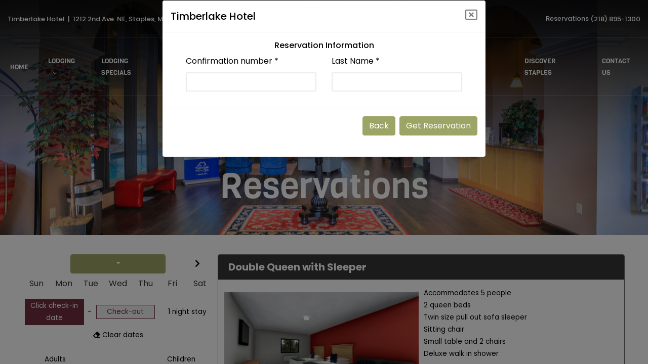

--- FILE ---
content_type: text/html;charset=ISO-8859-1
request_url: https://www.resontheweb.com/timberlakehotel/index.jsp?HotelCode=4695&arrival=20240222&nights=1&adults=1&children=0&showAvailable=false&retrieveReservation=true&WindowID=2379392
body_size: 30336
content:



<!DOCTYPE html><html lang="en-US"><head><base href="/timberlakehotel/">
<!-- Global Site Tag (gtag.js) - Google Analytics -->
<script async src="https://www.googletagmanager.com/gtag/js?id=UA-47542610-1"></script>
<meta http-equiv="Content-Type" content="text/html, charset=utf-8" />
<meta name="title" content="Reservations at Timberlake Hotel" />
<title>Reservations at Timberlake Hotel</title>
<meta name="description" content="Check availability and rates at Timberlake Hotel." />
<meta name="viewport" content="width=device-width, initial-scale=1.0" />
<meta http-equiv="X-UA-Compatible" content="IE=edge">
<script type="text/javascript">if (top != self) {top.location.replace(self.location.href);}</script><!--
--><script>var hotel_code = '4695';
var hotelGtagID = '';
var rotwGtagID = 'UA-47542610-1';
function getUrlParams( prop ) {
var params = {};
var search = decodeURIComponent( window.location.href.slice( window.location.href.indexOf( '?' ) + 1 ) );
var definitions = search.split( '&' );
definitions.forEach( function( val, key ) {
var parts = val.split( '=', 2 );
params[ parts[ 0 ] ] = parts[ 1 ];
} );
return ( prop && prop in params ) ? params[ prop ] : params;
}
const urlParams = getUrlParams();
let windowID = null;
if (urlParams.WindowID) {
windowID = urlParams.WindowID;
console.log(urlParams.WindowID);
}
if (typeof Array.prototype.fill != 'function') {
if (urlParams.WindowID) console.log(urlParams.WindowID);
console.log("Incompatible browser. Falling back to old user interface.");
document.location = window.location.origin + '/NavigationServlet?HotelCode=' + hotel_code + '&force_version=1&WindowID=' + windowID;
} else {
var version2 = true;
}
if (location.port!=4200) {var rotw_url=location.origin + "/AJAXServlet";} else {var rotw_url=location.protocol+"//"+location.hostname+":8080/AJAXServlet";}
var pagetitle = hotel_code + ":v2:" + document.title;
window.dataLayer = window.dataLayer || [];
function gtag(){dataLayer.push(arguments);}
gtag('js', new Date());
if (rotwGtagID) { gtag('config', rotwGtagID);}
if (hotelGtagID) {
gtag('config', hotelGtagID, {
'linker': {
'domains': ['timberlakehotel.com']
}
});
}
</script>
<link rel="icon" href="https://www.timberlakehotel.com/wp-content/uploads/2022/12/cropped-favicon-32x32.png" sizes="32x32">
<link rel="icon" href="https://www.timberlakehotel.com/wp-content/uploads/2022/12/cropped-favicon-192x192.png" sizes="192x192">
<link rel="apple-touch-icon" href="https://www.timberlakehotel.com/wp-content/uploads/2022/12/cropped-favicon-180x180.png">
<link rel="dns-prefetch" href="//fonts.googleapis.com">
<style>
:root {
  --primary: #702d3e;
  --secondary: #9CA566;
  --success: #696661;
  --info: #363636;
  --warning: #666;
  --danger: #881C37;
  --light: #f8f9fa;
  --dark: #343a40;
  --invprimary: #fff;
  --invsecondary: #fff;
  --invsuccess: #fff;
  --invinfo: #fff;
  --invwarning: #fff;
  --restricted: #e5ecf6;
  --invrestricted: #000;
  --closed: #adb5bd;
  --invclosed: #fff;
  --active: #fff;
  --invactive: #000;
  --selected: #9CA566;
  --invselected: #fff;
  --invdanger: #fff;
  --selectedrgb: 156, 165, 102;
  --font-size:16px;
  --link: #9CA566;
}
html {scroll-behavior: smooth; }
html, body { height: 100%; }
#fullcontent {
  min-height: 800px;
  margin-top: -70px; /* this should be equal to the mobile fixed header height */
  margin-bottom: 0px; /* use this value to set the fixed footer height */
  overflow-y: visible;
}
@media (min-width: 768px) {
  #fullcontent { 
    margin-top: -40px; /* use media queries to account for fixed header height changes and add 10 extra for desktop */
    margin-bottom: 0px; /* use media queries to account for fixed footer height changes */
  }
}

/* allow for toast customization */
@media (max-width: 767.98px) {
.toast-container .ngx-toastr {
  font-size: smaller;
  line-height: 1.2em;
  padding-top: 5px;
  padding-bottom: 5px;
}
}
#content-inner-wrapper{width:100%;}
.navbar-brand{height:auto!important;}
html,body{font-size:16px!important;}
.dropdown-menu {top: 50px!important;}
@media (max-width: 991px){.nav>li{width:100%;}
}

.winwood-breadcrumb {
	background-color: #161616;
	background-image: url(assets/resources/timberlakehotel-v2/web-content.new/banner.jpg);
}

body, button, input, textarea {
	font-display: swap;
}

.winwood-breadcrumb {
	background-repeat: no-repeat;
	background-attachment: scroll;
	background-position: center center;
	background-image:
		url('assets/resources/timberlakehotel-v2/web-content.new/banner1.jpg');
	background-size: cover;
}
@media only screen and (max-width: 767px) {
.header-1 .header-main {
    padding-left: 20px;
    padding-right: 20px;
}
.col-full {
padding-left: 0px;
padding-right: 0px;
}
.elementor img {
margin: auto;
}
}
#page {
display: block;
overflow-y: visible;
max-height: 100%;
}
#cardColumns {
margin-left: -15px;
}
.card {
    width: 100%!important;
}
</style>
<script src="https://code.jquery.com/jquery-1.12.4.min.js" integrity="sha256-ZosEbRLbNQzLpnKIkEdrPv7lOy9C27hHQ+Xp8a4MxAQ=" crossorigin="anonymous"></script>
<script src="https://code.jquery.com/ui/1.12.1/jquery-ui.min.js" integrity="sha256-VazP97ZCwtekAsvgPBSUwPFKdrwD3unUfSGVYrahUqU=" crossorigin="anonymous"></script>
<link rel="stylesheet" href="assets/resources/timberlakehotel-v2/web-content.new/styles.clean.css">

<!--
-->
<script>if (!left_X_pos) var left_X_pos=0;if (!top_Y_pos) var top_Y_pos=150;</script>
<link rel="manifest" href="/rotw-v2/manifest.webmanifest">
<meta name="theme-color" content="#1976d2">
<link rel="stylesheet" href="https://use.fontawesome.com/releases/v5.8.1/css/all.css" integrity="sha384-50oBUHEmvpQ+1lW4y57PTFmhCaXp0ML5d60M1M7uH2+nqUivzIebhndOJK28anvf" crossorigin="anonymous">
<link rel="stylesheet" href="/rotw-v2/styles.t2.css">
</head>
<body class="page-template-default page page-id-2862 page-parent wp-embed-responsive chrome no-wc-breadcrumb winwood-layout-wide winwood-footer-builder elementor-default elementor-kit-5 elementor-page elementor-page-2862"
>
	<div id="page" class="hfeed site">
		<header id="masthead" class="site-header header-1" role="banner">
			<div class="header-container">
				<div class="header-top desktop-hide-down">
					<div class="row">
						<div class="column-8">
							<div class="winwood-contact">
								<div class="contact_item">
									<span>Timberlake Hotel&nbsp;&nbsp;|&nbsp;&nbsp;1212 2nd Ave. NE, Staples, MN 56479</span>
								</div>
								<div class="contact_item">
									<span>Reservations&nbsp;<a href="tel:(218) 895-1300">(218) 895-1300</a></span>
								</div>
							</div>
						</div>
						<div class="column-4">
							<div class="winwood-social">
								<span>Follow Us</span>
								<ul>
								</ul>
							</div>
						</div>
					</div>
				</div>
				<div class="header-main">
					<nav class="main-navigation" role="navigation"
						aria-label="Primary Navigation">
						<div class="primary-navigation">
							<ul id="menu-main-menu" class="menu">
								<li id="menu-item-53"
									class="menu-item menu-item-type-custom menu-item-object-custom menu-item-53"><a
									target="TLLWeb" rel="nofollow" href="https://www.timberlakehotel.com/">Home</a></li>
								<li id="menu-item-2964"
									class="menu-item menu-item-type-post_type menu-item-object-page menu-item-has-children menu-item-2964"><a target="TLLWeb" rel="nofollow" href="https://www.timberlakehotel.com/lodging/">Lodging</a>
									<ul class="sub-menu">
										<li id="menu-item-2390"
											class="menu-item menu-item-type-post_type menu-item-object-page menu-item-2390"><a
											target="TLLWeb" rel="nofollow" href="https://www.timberlakehotel.com/lodging/double-queen/">Double Queen</a></li>
										<li id="menu-item-3832"
											class="menu-item menu-item-type-post_type menu-item-object-page menu-item-3832"><a
											target="TLLWeb" rel="nofollow" href="https://www.timberlakehotel.com/lodging/spa-suite-2/">Spa Suite</a></li>
										<li id="menu-item-2268"
											class="menu-item menu-item-type-custom menu-item-object-custom menu-item-2268"><a
											target="TLLWeb" rel="nofollow" href="https://www.timberlakehotel.com/lodging/executive-king/">Executive King</a></li>
										<li id="menu-item-3831"
											class="menu-item menu-item-type-post_type menu-item-object-page menu-item-3831"><a
											target="TLLWeb" rel="nofollow" href="https://www.timberlakehotel.com/lodging/extended-stay-suite/">Extended Stay Suite</a></li>
										<li id="menu-item-2270"
											class="menu-item menu-item-type-custom menu-item-object-custom menu-item-2270"><a
											target="TLLWeb" rel="nofollow" href="https://www.timberlakehotel.com/lodging/amenities/">Amenities</a></li>
									</ul></li>
								<li id="menu-item-2686"
									class="menu-item menu-item-type-custom menu-item-object-custom menu-item-2686"><a
									target="TLLWeb" rel="nofollow" href="https://www.timberlakehotel.com/specials/">Lodging Specials</a></li>
                                <li id="menu-item-2686" 
                                    class="menu-item menu-item-type-post_type menu-item-object-page menu-item-has-children menu-item-2686"><a 
                                    target="TLLWeb" rel="nofollow" href="https://www.timberlakehotel.com/grand-event-center/">Event Center</a>
                                    <ul class="sub-menu">
    	                                <li id="menu-item-4015" class="menu-item menu-item-type-post_type menu-item-object-page menu-item-4015"><a 
    	                                href="https://6db3770333.nxcli.io/wedding/">Weddings</a></li>
                                    </ul></li>
								<li class="menu-item menu-logo"><div
										class="menu-logo-inner">
										<a target="TLLWeb" rel="nofollow" href="https://www.timberlakehotel.com/"
											class="custom-logo-link" rel="home"><img
											src="assets/resources/timberlakehotel-v2/web-content.new/logo.png"
											alt="Logo"> </a>
									</div></li>
								<li id="menu-item-57"
									class="menu-item menu-item-type-custom menu-item-object-custom menu-item-57"><a
									target="TLLWeb" rel="nofollow" href="https://www.timberlakehotel.com/timberlake-restaurant/">Timbers Restaurant</a></li>
								<li id="menu-item-57"
									class="menu-item menu-item-type-custom menu-item-object-custom menu-item-57"><a
									target="TLLWeb" rel="nofollow" href="https://www.timberlakehotel.com/area-activities/">Discover Staples</a></li>
								<li id="menu-item-2868"
									class="menu-item menu-item-type-post_type menu-item-object-page menu-item-2868"><a
									target="TLLWeb" rel="nofollow" href="https://www.timberlakehotel.com/contact-us/"
									aria-current="page">Contact Us</a></li>
								<li id="menu-item-2294"
									class="hide menu-item menu-item-type-custom menu-item-object-custom menu-item-2294"><a
									href="#">Hide menu</a></li>
							</ul>
						</div>
					</nav>
					<div class="site-branding">
						<a target="TLLWeb" rel="nofollow" href="https://www.timberlakehotel.com/" target="_blank" rel="nofollow" class="custom-logo-link" rel="home"><img src="assets/resources/timberlakehotel-v2/web-content.new/logo.png" alt="Logo"> </a>
					</div>
				</div>
			</div>
		</header>
		<div class="winwood-breadcrumb">
			<h1 class="breadcrumb-heading">Reservations</h1>
		</div>
		<div id="content" class="site-content" tabindex="-1">
			<div class="col-full">


<!--
--><div id="fullcontent">
<app-root id="rotw">Loading ResOnTheWeb...</app-root>
</div><!--
--><script>const rotw = document.getElementById("rotw");
rotw.setAttribute('url', rotw_url);
rotw.setAttribute('hotelCode', hotel_code);
rotw.setAttribute('leftXPos',left_X_pos);
rotw.setAttribute('topYPos',top_Y_pos);
if (urlParams) {
if (urlParams.arrival) rotw.setAttribute('arrival',urlParams.arrival);
if (urlParams.nights) rotw.setAttribute('nights',urlParams.nights);
if (urlParams.adults) rotw.setAttribute('adults',urlParams.adults);
if (urlParams.children) rotw.setAttribute('children',urlParams.children);
if (urlParams.rateCode) rotw.setAttribute('rateCode',urlParams.rateCode);
if (urlParams.discountCode) rotw.setAttribute('discountCode',urlParams.discountCode);
if (urlParams.groupCode) rotw.setAttribute('groupCode',urlParams.groupCode);
if (urlParams.roomCode) rotw.setAttribute('roomCode',urlParams.roomCode);
if (urlParams.lastName) rotw.setAttribute('lastName',urlParams.lastName);
if (urlParams.confirmationNumber) rotw.setAttribute('confirmationNumber',urlParams.confirmationNumber);
if (urlParams.showAvailable) rotw.setAttribute('showAvailable',urlParams.showAvailable);
if (urlParams.retrieveReservation) rotw.setAttribute('retrieveReservation',urlParams.retrieveReservation);
}</script><!-- 
-->
			</div>
		</div>
		<footer id="colophon" class="site-footer" role="contentinfo">
			<div data-elementor-type="page" data-elementor-id="46"
				class="elementor elementor-46">
				<section
					class="elementor-section elementor-top-section elementor-element elementor-element-0bc5052 elementor-section-stretched elementor-section-boxed elementor-section-height-default elementor-section-height-default"
					data-id="0bc5052" data-element_type="section" data-settings="{'
					stretch_section':'section-stretched','background_background':'classic'}">
					<div class="elementor-container elementor-column-gap-default">
						<div
							class="elementor-column elementor-col-100 elementor-top-column elementor-element elementor-element-1e923f0"
							data-id="1e923f0" data-element_type="column">
							<div class="elementor-widget-wrap elementor-element-populated">
								<div
									class="elementor-element elementor-element-af2f9f7 elementor-widget elementor-widget-heading"
									data-id="af2f9f7" data-element_type="widget"
									data-widget_type="heading.default">
									<div class="elementor-widget-container">
										<span class="elementor-heading-title elementor-size-default">Join
											Us Today!</span>
									</div>
								</div>
								<div
									class="elementor-element elementor-element-1bdc935 elementor-widget elementor-widget-heading"
									data-id="1bdc935" data-element_type="widget"
									data-widget_type="heading.default">
									<div class="elementor-widget-container">
										<h3 class="elementor-heading-title elementor-size-default">Ready
											to Discover Grand Rapids?</h3>
									</div>
								</div>
								<div
									class="elementor-element elementor-element-57d9d7c elementor-widget elementor-widget-image"
									data-id="57d9d7c" data-element_type="widget"
									data-widget_type="image.default">
									<div class="elementor-widget-container">
										<img width="126" height="5"
											src="assets/resources/timberlakehotel-v2/web-content.new/divider.png"
											class="attachment-full size-full wp-image-199" alt=""
											loading="lazy">
									</div>
								</div>
							</div>
						</div>
					</div>
				</section>
				<section class="elementor-section elementor-top-section elementor-element elementor-element-6bd1785 elementor-section-stretched elementor-section-boxed elementor-section-height-default elementor-section-height-default">
					<div class="elementor-container elementor-column-gap-no">
						<div class="elementor-column elementor-col-100 elementor-top-column elementor-element elementor-element-7afba05">
							<div class="elementor-widget-wrap elementor-element-populated">
								<section class="elementor-section elementor-inner-section elementor-element elementor-element-6137934 elementor-section-boxed elementor-section-height-default elementor-section-height-default">
									<div class="elementor-container elementor-column-gap-no">
										<div class="elementor-column elementor-col-20 elementor-inner-column elementor-element elementor-element-0f1430b">
											<div class="elementor-widget-wrap elementor-element-populated">
												<div class="elementor-element elementor-element-6c30ed6 elementor-widget elementor-widget-image">
													<div class="elementor-widget-container">
														<<img width="182" height="135" src="https://6db3770333.nxcli.io/wp-content/uploads/2022/11/logo.png" class="attachment-full size-full wp-image-5449" alt="" loading="lazy">
													</div>
												</div>
												<div class="elementor-element elementor-element-475fdda elementor-widget elementor-widget-text-editor">
													<div class="elementor-widget-container">
														<p>Reservations&nbsp;<a href="tel:2188951300">(218) 895-1300</a></p>
													</div>
												</div>
												<div class="elementor-element elementor-element-fda1ec3 elementor-widget elementor-widget-text-editor">
													<div class="elementor-widget-container">
														<p>1212 2nd Ave. NE<br>Staples, MN 56479<br>Email: <a href="mailto:contact@timberlakehotel.com">contact@timberlakehotel.com</a></p>
													</div>
												</div>
											</div>
										</div>
										<div
											class="elementor-column elementor-col-20 elementor-inner-column elementor-element elementor-element-00ce3f0"
											data-id="00ce3f0" data-element_type="column">
											<div
												class="elementor-widget-wrap elementor-element-populated">
												<div class="elementor-element elementor-element-36398bf elementor-widget elementor-widget-heading">
													<div class="elementor-widget-container">
														<span class="elementor-heading-title elementor-size-default">Look Inside</span>
													</div>
												</div>
												<div class="elementor-element elementor-element-196624c elementor-align-center elementor-icon-list--layout-traditional elementor-list-item-link-full_width elementor-widget elementor-widget-icon-list">
													<div class="elementor-widget-container">
														<ul class="elementor-icon-list-items">
															<li class="elementor-icon-list-item"><a target="TLLWeb" rel="nofollow" href="https://www.timberlakehotel.com/"><span	class="elementor-icon-list-text">Home</span> </a></li>
															<li class="elementor-icon-list-item"><a target="TLLWeb" rel="nofollow" href="https://www.timberlakehotel.com/lodging/"><span class="elementor-icon-list-text">Lodging</span> </a></li>
															<li class="elementor-icon-list-item"><a target="TLLWeb" rel="nofollow" href="https://www.timberlakehotel.com/events/"><span class="elementor-icon-list-text">Events</span> </a></li>
															<li class="elementor-icon-list-item"><a target="TLLWeb" rel="nofollow" href="https://www.timberlakehotel.com/timberlake-restaurant/"><span class="elementor-icon-list-text">Restaurant</span> </a></li>
															<li class="elementor-icon-list-item"><a target="TLLWeb" rel="nofollow" href="https://www.timberlakehotel.com/area-activities"><span class="elementor-icon-list-text">Discover Staples</span> </a></li>
															<li class="elementor-icon-list-item"><a target="TLLWeb" rel="nofollow" href="https://www.timberlakehotel.com/contact-us/"><span class="elementor-icon-list-text">Contact</span> </a></li>
														</ul>
													</div>
												</div>
											</div>
										</div>
										<div
											class="elementor-column elementor-col-20 elementor-inner-column elementor-element elementor-element-3608ab9"
											data-id="3608ab9" data-element_type="column">
											<div class="elementor-widget-wrap elementor-element-populated">
												<div class="elementor-element elementor-element-2211ce8 elementor-widget elementor-widget-heading">
													<div class="elementor-widget-container">
														<span class="elementor-heading-title elementor-size-default">Our Other Hotels</span>
													</div>
												</div>
												<div class="elementor-element elementor-element-75d66a5 elementor-position-top elementor-vertical-align-top elementor-widget elementor-widget-image-box">
													<div class="elementor-widget-container">
														<style>
.elementor-widget-image-box .elementor-image-box-content {
	width: 100%
}

@media ( min-width :768px) {
	.elementor-widget-image-box.elementor-position-left .elementor-image-box-wrapper,
		.elementor-widget-image-box.elementor-position-right .elementor-image-box-wrapper
		{
		display: flex
	}
	.elementor-widget-image-box.elementor-position-right .elementor-image-box-wrapper
		{
		text-align: right;
		flex-direction: row-reverse
	}
	.elementor-widget-image-box.elementor-position-left .elementor-image-box-wrapper
		{
		text-align: left;
		flex-direction: row
	}
	.elementor-widget-image-box.elementor-position-top .elementor-image-box-img
		{
		margin: auto
	}
	.elementor-widget-image-box.elementor-vertical-align-top .elementor-image-box-wrapper
		{
		align-items: flex-start
	}
	.elementor-widget-image-box.elementor-vertical-align-middle .elementor-image-box-wrapper
		{
		align-items: center
	}
	.elementor-widget-image-box.elementor-vertical-align-bottom .elementor-image-box-wrapper
		{
		align-items: flex-end
	}
}

@media ( max-width :767px) {
	.elementor-widget-image-box .elementor-image-box-img {
		margin-left: auto !important;
		margin-right: auto !important;
		margin-bottom: 15px
	}
}

.elementor-widget-image-box .elementor-image-box-img {
	display: inline-block
}

.elementor-widget-image-box .elementor-image-box-title a {
	color: inherit
}

.elementor-widget-image-box .elementor-image-box-wrapper {
	text-align: center
}

.elementor-widget-image-box .elementor-image-box-description {
	margin: 0
}
</style>
														<div class="elementor-image-box-wrapper">
															<figure class="elementor-image-box-img">
																<a target="_blank" rel="nofollow" href="https://www.imhoteltimberlake.com/"><img
																	width="160" height="160"
																	src="assets/resources/timberlakehotel-v2/web-content.new/footer-img2.png"
																	class="attachment-full size-full wp-image-123" alt=""
																	loading="lazy"> </a>
															</figure>
															<div class="elementor-image-box-content">
																<p class="elementor-image-box-description">
																	IM Hotel<br>1702 S Pokegama Ave,<br>Grand
																	Rapids, MN 55744<a
																		target="_blank" rel="nofollow" href="https://www.imhoteltimberlake.com/"
																		rel="nofollow" class="footer-img-link">Visit
																		Website</a>
																</p>
															</div>
														</div>
													</div>
												</div>
											</div>
										</div>
										<div
											class="elementor-column elementor-col-20 elementor-inner-column elementor-element elementor-element-b33daee"
											data-id="b33daee" data-element_type="column">
											<div
												class="elementor-widget-wrap elementor-element-populated">
												<div
													class="elementor-element elementor-element-f223505 elementor-widget elementor-widget-spacer"
													data-id="f223505" data-element_type="widget"
													data-widget_type="spacer.default">
													<div class="elementor-widget-container">
														<style>/*! elementor - v3.10.1 - 17-01-2023 */
.elementor-column .elementor-spacer-inner {
	height: var(- -spacer-size)
}

.e-con {
	-container-widget-width: 100%
}

.e-con-inner>.elementor-widget-spacer, .e-con>.elementor-widget-spacer {
	width: var(- -container-widget-width, var(- -spacer-size));
	-align-self: var(- -container-widget-align-self, initial);
	-flex-shrink: 0
}

.e-con-inner>.elementor-widget-spacer>.elementor-widget-container,
	.e-con-inner>.elementor-widget-spacer>.elementor-widget-container>.elementor-spacer,
	.e-con>.elementor-widget-spacer>.elementor-widget-container, .e-con>.elementor-widget-spacer>.elementor-widget-container>.elementor-spacer
	{
	height: 100%
}

.e-con-inner>.elementor-widget-spacer>.elementor-widget-container>.elementor-spacer>.elementor-spacer-inner,
	.e-con>.elementor-widget-spacer>.elementor-widget-container>.elementor-spacer>.elementor-spacer-inner
	{
	height: var(- -container-widget-height, var(- -spacer-size))
}
</style>
														<div class="elementor-spacer">
															<div class="elementor-spacer-inner"></div>
														</div>
													</div>
												</div>
												<div
													class="elementor-element elementor-element-c01a07c elementor-position-top elementor-vertical-align-top elementor-widget elementor-widget-image-box"
													data-id="c01a07c" data-element_type="widget"
													data-widget_type="image-box.default">
													<div class="elementor-widget-container">
														<div class="elementor-image-box-wrapper">
															<figure class="elementor-image-box-img">
																<a
																	target="_blank" rel="nofollow" href="https://www.wyndhamhotels.com/americinn/grand-rapids-minnesota/americinn-grand-rapids/overview"><img
																	width="157" height="61"
																	src="assets/resources/timberlakehotel-v2/web-content.new/footer-img4.png"
																	class="attachment-full size-full wp-image-2253" alt=""
																	loading="lazy"> </a>
															</figure>
															<div class="elementor-image-box-content">
																<p class="elementor-image-box-description">Americinn<br>1812 S Pokegama<br>Avenue, Grand Rapids,<br>Minnesota 55744<br><a href="https://www.wyndhamhotels.com/americinn/grand-rapids-minnesota/americinn-grand-rapids/overview" rel="nofollow" class="footer-img-link">Visit	Website</a></p>
															</div>
														</div>
													</div>
												</div>
											</div>
										</div>
										<div
											class="elementor-column elementor-col-20 elementor-inner-column elementor-element elementor-element-4ffb3b9"
											data-id="4ffb3b9" data-element_type="column">
											<div
												class="elementor-widget-wrap elementor-element-populated">
												<div
													class="elementor-element elementor-element-91a598f elementor-widget elementor-widget-spacer"
													data-id="91a598f" data-element_type="widget"
													data-widget_type="spacer.default">
													<div class="elementor-widget-container">
														<div class="elementor-spacer">
															<div class="elementor-spacer-inner"></div>
														</div>
													</div>
												</div>
												<div
													class="elementor-element elementor-element-c6fdd49 elementor-position-top elementor-vertical-align-top elementor-widget elementor-widget-image-box"
													data-id="c6fdd49" data-element_type="widget"
													data-widget_type="image-box.default">
													<div class="elementor-widget-container">
														<div class="elementor-image-box-wrapper">
															<figure class="elementor-image-box-img">
																<a target="_blank" rel="nofollow" href="https://www.timberlakehotel.com/"><img
																	width="176" height="85"
																	src="assets/resources/timberlakehotel-v2/web-content.new/footer-1.png"
																	class="attachment-full size-full wp-image-2252" alt=""
																	loading="lazy"> </a>
															</figure>
															<div class="elementor-image-box-content">
																<p class="elementor-image-box-description">Timberlake Lodge Hotel<br>144 SE 17th Street<br>Grand Rapids, MN 55744<br><a href="https://www.timberlakelodgehotel.com/" rel="nofollow" class="footer-img-link">Visit	Website</a></p>
															</div>
														</div>
													</div>
												</div>
											</div>
										</div>
									</div>
								</section>
							</div>
						</div>
					</div>
				</section>
				<section class="elementor-section elementor-top-section elementor-element elementor-element-cefb284 elementor-section-stretched elementor-section-content-middle elementor-section-boxed elementor-section-height-default elementor-section-height-default">
					<div class="elementor-container elementor-column-gap-no">
						<div class="elementor-column elementor-col-50 elementor-top-column elementor-element elementor-element-38341d7f">
							<div class="elementor-widget-wrap elementor-element-populated">
								<div class="elementor-element elementor-element-44e9e170 elementor-widget elementor-widget-text-editor">
									<div class="elementor-widget-container">
										Copyright &copy; 2023 Timberlake Hotel All Rights
										Reserved&nbsp;&nbsp;|&nbsp;&nbsp;<a
											target="_blank" rel="nofollow" href="https://www.timberlakehotel.com/privacy-policy/">Privacy
											Policy</a>&nbsp;&nbsp;|&nbsp;&nbsp;<a
											href="https://www.iubenda.com/privacy-policy/88867590/cookie-policy">Cookie
											Policy</a>
									</div>
								</div>
							</div>
						</div>
						<div class="elementor-column elementor-col-50 elementor-top-column elementor-element elementor-element-196cc13a">
							<div class="elementor-widget-wrap elementor-element-populated">
								<div class="elementor-element elementor-element-614fe80 e-grid-align-right e-grid-align-tablet-center elementor-shape-rounded elementor-grid-0 elementor-widget elementor-widget-social-icons">
									<div class="elementor-widget-container">
										<div class="elementor-social-icons-wrapper elementor-grid">
											<span class="elementor-grid-item"><a class="elementor-icon elementor-social-icon elementor-social-icon-facebook-f elementor-repeater-item-c2e647c" href="https://www.facebook.com/timberlakehotelstaples" target="_blank"><i class="fab fa-facebook-f"></i></a></span> 
										</div>
									</div>
								</div>
							</div>
						</div>
					</div>
				</section>
			</div>
		</footer>
	</div>

<!-- 
--><script type="text/javascript">var _userway_config = {account: 'm2U31ybWfh'};</script><script type="text/javascript" src="https://cdn.userway.org/widget.js"></script>
<noscript>Please enable JavaScript to continue using this application.</noscript>
<script src="/rotw-v2/runtime-es2015.t2.js" type="module"></script><script src="/rotw-v2/runtime-es5.t2.js" nomodule defer></script><script src="/rotw-v2/polyfills-es5.t2.js" nomodule defer></script><script src="/rotw-v2/polyfills-es2015.t2.js" type="module"></script>
<script src="/rotw-v2/main-es2015.t2.js" type="module"></script><script src="/rotw-v2/main-es5.t2.js" nomodule defer></script>
</body></html>


--- FILE ---
content_type: text/css
request_url: https://www.resontheweb.com/timberlakehotel/assets/resources/timberlakehotel-v2/web-content.new/styles.clean.css
body_size: 49673
content:
/*** uncss> filename: styles.css ***/

body { 
	-extendify--spacing--large: var(--wp--custom--spacing--large, clamp(2em, 8vw, 8em))	!important;
	-wp--preset--font-size--ext-small: 1rem !important;
	-wp--preset--font-size--ext-medium: 1.125rem !important;
	-wp--preset--font-size--ext-large: clamp(1.65rem, 3.5vw, 2.15rem) !important;
	-wp--preset--font-size--ext-x-large: clamp(3rem, 6vw, 4.75rem)	!important;
	-wp--preset--font-size--ext-xx-large: clamp(3.25rem, 7.5vw, 5.75rem) !important;
	-wp--preset--color--black: #000 !important;
	-wp--preset--color--white: #fff !important;
}

:where(.wp-block-group.has-background) {
	padding: 1.25em 2.375em
}

.hentry .entry-content p.has-drop-cap:not(:focus):first-letter,
	.editor-styles-wrapper p.has-drop-cap:not(:focus):first-letter {
	margin: .15em .3819820591em 0 0;
	font-size: 4.235801032em;
	font-weight: 300;
	line-height: .618
}

/*!
Theme Name:   Winwood
Theme URI:    https://demo2.wpopal.com/winwood/
Author:       Opal Team
Author URI:   https://www.wpopal.com/
Description:  WinWood is Outdoor Activities Centre WordPress Theme designed for backpacking, nature, park, vacation, trek, high ropes, hiking, camping, boating, tent, mountis, outdoor sports, hunting, fishing. It comes with 03+ demo homepages which contain a number of excellent features. The support of Mega Menus makes this theme super-plain and easy-to-use in terms of the website navigation. Such a smooth functionality makes it much more plausible that clients will take joy in exploring your content. Plus, it is a responsive theme, meaning you get lots of mobile traffic.
Version:      1.6.6
License:      GNU General Public License v2 or later
License URI:  https://www.gnu.org/licenses/gpl-2.0.html
Text Domain:  winwood
Tags:         e-commerce, two-columns, left-sidebar, right-sidebar, custom-background, custom-colors, custom-header, custom-menu, featured-images, full-width-template, threaded-comments, accessibility-ready, rtl-language-support, footer-widgets, sticky-post, theme-options, editor-style
*/
html {
	font-family: sans-serif;
	-ms-text-size-adjust: 100%;
	-webkit-text-size-adjust: 100%
}

body {
	margin: 0
}

article, figure, footer, header, main, nav, section {
	display: block
}

a {
	background-color: transparent
}

a:active, a:hover {
	outline: 0
}

h1 {
	font-size: 2em;
	margin: .67em 0
}

img {
	border: 0
}

figure {
	margin: 1em 40px
}

button, input {
	color: inherit;
	font: inherit;
	margin: 0
}

input {
	line-height: normal
}

body {
	-ms-word-wrap: break-word;
	word-wrap: break-word;
	-webkit-font-smoothing: antialiased;
	-moz-osx-font-smoothing: grayscale;
	background-color: #fff;
	overflow-x: hidden;
	overflow-y: hidden;
	font-size: 16px
}

body, button, input {
	color: #5f5f5f;
	font-family: Ubuntu, HelveticaNeue-Light, Helvetica Neue Light,
		Helvetica Neue, Helvetica, Arial, Lucida Grande, sans-serif;
	line-height: 1.8;
	text-rendering: optimizeLegibility
}

h1, h3 {
	clear: both;
	font-family: Viga, HelveticaNeue-Light, Helvetica Neue Light,
		Helvetica Neue, Helvetica, Arial, Lucida Grande, sans-serif;
	color: #000;
	font-weight: 400
}

h1 {
	font-size: 2.617924em;
	line-height: 1.214
}

h3 {
	font-size: 1.618em
}

p {
	margin: 0 0 1.41575em
}

ul {
	margin: 0 0 1.41575em 3em;
	padding: 0
}

ul {
	list-style: disc
}

li>ul {
	margin-bottom: 0;
	margin-left: 1em
}

i {
	font-style: italic
}

figure {
	margin: 0
}

img {
	height: auto;
	max-width: 100%;
	display: block
}

a {
	color: #9aa55d;
	text-decoration: none
}

a:hover {
	color: #7c854a
}

:focus {
	outline: none
}

* {
	box-sizing: border-box
}

.site {
	overflow-x: hidden
}

.site-content {
	-webkit-tap-highlight-color: rgba(0, 0, 0, 0)
}

.col-full {
	max-width: 1320px;
	margin-left: auto;
	margin-right: auto;
	padding-left: 15px;
	padding-right: 15px
}

.col-full:before, .col-full:after {
	content: "";
	display: table
}

.col-full:after {
	clear: both
}

.col-full:after {
	content: " ";
	display: block;
	clear: both
}

@media ( min-width : 768px) and (max-width: 1320px) {
	.col-full {
		padding-left: 30px;
		padding-right: 30px;
		width: auto
	}
}

.row {
	display: flex;
	flex-wrap: wrap;
	margin-left:15px;
	margin-right:15px
}

[class^=column-] {
	padding-left: 15px;
	padding-right: 15px
}

.column-4 {
	flex: 0 0 33.3333333333%;
	max-width: 33.3333333333%
}

.column-8 {
	flex: 0 0 66.6666666667%;
	max-width: 66.6666666667%
}

.hide {
	display: none !important
}

@media ( max-width : 1023px) {
	.desktop-hide-down {
		display: none !important
	}
}

.site-header {
	background-position: center center;
	position: relative;
	z-index: 996;
	background-color: #fff
}

.site-header .custom-logo-link {
	display: block;
	margin-bottom: 0
}

.site-header .custom-logo-link img {
	width: 100%;
	max-width: 100px
}

@media ( min-width : 768px) {
	.site-header .custom-logo-link img {
		max-width: 120px
	}
}

.site-branding {
	margin-bottom: 0
}

.winwood-contact {
	font-size: 14px;
	color: #fff
}

.winwood-contact a {
	color: #fff
}

.winwood-contact a:hover {
	color: #9aa55d
}

.winwood-contact a, .winwood-contact span {
	vertical-align: middle
}

.winwood-contact .contact_item {
	display: inline-block
}

.winwood-contact .contact_item+.contact_item {
	margin-left: 6px;
	padding-left: 12px;
	position: relative
}

.winwood-contact .contact_item+.contact_item:before {
	position: absolute;
	content: ".";
	left: 0;
	top: 8px;
	line-height: 0
}

.header-1 {
	background: #000;
	padding-left: 15px;
	padding-right: 15px
}

@media ( min-width : 1024px) {
	.header-1 {
		padding-left: 30px;
		padding-right: 30px;
		width: 100%;
		background: transparent
	}
}

.header-1 .header-container {
	max-width: 1800px;
	margin-left: auto;
	margin-right: auto
}

.header-1 .header-container:after {
	content: " ";
	display: block;
	clear: both
}

.header-1 .header-top {
	padding: 10px 0
}

.header-1 .header-main {
	text-align: center;
	display: flex;
	align-items: center;
	justify-content: space-between
}

.header-1 .header-main .main-navigation .menu>li:hover>a, .header-1 .header-main .main-navigation .menu>li.current-menu-item>a
	{
	color: #9aa55d
}

.header-1 .header-main .main-navigation .menu>li>a {
	color: #fff
}

@media ( max-width : 1200px) {
	.header-1 .header-main .main-navigation .menu>li.menu-item-has-children>a:after
		{
		position: absolute;
		top: 50%;
		margin-left: .5em;
		transform: translateY(-50%)
	}
}

.header-1 .header-top, .header-1 .header-main {
	position: relative
}

@media ( min-width : 1024px) {
	.header-1 .header-top:after, .header-1 .header-main:after {
		position: absolute;
		content: "";
		width: 100%;
		height: 1px;
		background: #fff;
		opacity: .2;
		bottom: 0;
		left: 0;
		z-index:1
	}
}

.header-1 .winwood-social {
	font-size: 14px;
	color: #fff;
	display: flex;
	align-items: center;
	justify-content: flex-end
}

.header-1 .winwood-social span {
	padding-right: 12px;
	margin-right: 10px;
	position: relative;
	line-height: 1
}

.header-1 .winwood-social span:after {
	position: absolute;
	content: ".";
	right: 0;
	top: 4px;
	line-height: 0
}

.winwood-mobile-nav {
	position: fixed;
	width: 300px;
	top: 0;
	bottom: 0;
	z-index: 998;
	padding: 10px;
	overflow: hidden;
	overflow-y: auto;
	background-color: #000;
	transition: transform .25s ease;
	transform: translate3d(-300px, 0, 0)
}

@media ( min-width : 1024px) {
	.winwood-mobile-nav {
		display: none
	}
}

.winwood-mobile-nav .winwood-social {
	border-top: 1px solid #0e0e0e;
	padding: .5em;
	margin-top: 1rem
}

.mobile-nav-close {
	color: #fff;
	float: right;
	clear: both;
	padding: 0 18px;
	margin-bottom: 11px
}

.mobile-nav-close:hover, .mobile-nav-close:focus {
	color: #fff
}

.winwood-overlay {
	position: fixed;
	width: 100vw;
	height: 100vh;
	top: 0;
	bottom: 0;
	z-index: 997;
	opacity: 0;
	background-color: #000000b3;
	visibility: hidden;
	transition: opacity .25s ease, visibility 0s ease
}

.menu-mobile-nav-button {
	display: block;
	font-size: 15px;
	color: #fff
}

@media ( min-width : 1024px) {
	.menu-mobile-nav-button {
		display: none
	}
}

.menu-mobile-nav-button i {
	font-size: 20px
}

html {
	overflow-x: hidden
}

#page {
	transition: all .25s ease
}

.main-navigation {
	display: none
}

ul.menu li.current-menu-item>a {
	color: #9aa55d
}

.menu-logo-inner {
	text-align: center;
	color: #fff;
	padding: 0 60px
}

.main-navigation {
	position: relative;
	font-family: Viga, HelveticaNeue-Light, Helvetica Neue Light,
		Helvetica Neue, Helvetica, Arial, Lucida Grande, sans-serif
}

.main-navigation:before, .main-navigation:after {
	content: "";
	display: table
}

.main-navigation:after {
	clear: both
}

.main-navigation .menu {
	clear: both
}

.main-navigation ul {
	margin-left: 0;
	list-style: none;
	margin-bottom: 0
}

.main-navigation ul ul {
	display: block;
	margin-left: 1.41575em
}

.main-navigation ul li.menu-item>a {
	padding: .875em 0;
	display: block;
	color: #5f5f5f
}

.main-navigation ul li.menu-item>a:hover {
	color: #9aa55d
}

.main-navigation ul li.menu-item.current-menu-item>a
	{
	color: #9aa55d
}

.main-navigation ul>li.menu-item>a
	{
	font-size: 14px;
	text-transform: uppercase;
	color: #000
}

.main-navigation ul>li.menu-item ul.sub-menu
	{
	padding: 1em 1.875em
}

.main-navigation ul>li.menu-item ul.sub-menu li
	{
	border-bottom: 1px solid;
	border-bottom-color: #ebebeb
}

.main-navigation ul>li.menu-item ul.sub-menu li:last-child {
	border: 0
}

.main-navigation .sub-menu {
	background-color: #fff;
	box-shadow: 0 0 30px #0000000d;
	padding: 1em 0
}

.mobile-navigation {
	clear: both
}

.mobile-navigation ul {
	margin: 0;
	list-style: none
}

.mobile-navigation ul li {
	position: relative;
	border-style: solid;
	border-width: 1px 0 0 0;
	border-color: #0e0e0e
}

.mobile-navigation ul li a {
	padding: .5em;
	display: block;
	color: #fff
}

.mobile-navigation ul>li:first-child {
	border: none
}

.mobile-navigation ul .sub-menu {
	display: none;
	padding-left: 10px
}

.winwood-breadcrumb {
	margin: 0px 0 4.235801032em;
	background-position: center;
	background-repeat: no-repeat;
	background-size: cover;
	padding-top: 320px;
	padding-bottom: 250px;
	display: flex;
	flex-direction: column;
	justify-content: center;
	align-items: center;
	text-align: center;
	flex-grow: 1;
	color: #fff
}

@media ( min-width : 1024px) {
	.winwood-breadcrumb {
		padding: 0;
		min-height: 315px;
		margin-top: -225px;
	}
	.header-1+.winwood-breadcrumb {
		min-height: 500px;
		padding-top: 161px
	}
}

.winwood-breadcrumb .breadcrumb-heading {
	color: #fff;
	font-size: 40px;
	margin-top: 0;
	margin-bottom: .2em;
	max-width: 900px
}

@media ( min-width : 768px) {
	.winwood-breadcrumb .breadcrumb-heading {
		font-size: 60px
	}
}

.site-main {
	margin-bottom: 2.617924em
}

.site-content {
	outline: none
}

.hentry {
	margin: 0 0 1.618em
}

.site-footer {
	background-color: #fff;
	padding: 1.618em 0 0
}

.winwood-footer-builder .site-footer {
	padding-top: 0
}

.screen-reader-text {
	border: 0;
	clip: rect(1px, 1px, 1px, 1px);
	-webkit-clip-path: inset(50%);
	clip-path: inset(50%);
	height: 1px;
	margin:1px;
	overflow: hidden;
	padding: 0;
	position: absolute;
	width: 1px;
	word-wrap: normal !important
}

.screen-reader-text:focus {
	background-color: #f1f1f1;
	border-radius: 3px;
	box-shadow: 0 0 2px 2px #0009;
	clip: auto !important;
	display: block;
	font-weight: 700;
	height: auto;
	left: 0;
	line-height: normal;
	padding: 1em 1.618em;
	text-decoration: none;
	top: 0;
	width: auto;
	z-index: 100000;
	outline: none
}

.site-header:before, .site-header:after, .site-content:before, .site-content:after, .site-footer:before, .site-footer:after {
	content: "";
	display: table
}

.site-header:after, .site-content:after, .site-footer:after {
	clear: both
}

form {
	margin-bottom: 1.618em
}

button, input {
	font-size: 100%;
	margin: 0;
	vertical-align: baseline;
	vertical-align: middle
}

button::-moz-focus-inner, input::-moz-focus-inner {
	border: 0;
	padding: 0
}

input[type=text], input[type=password] {
	padding: .6180469716em;
	background-color: #fff;
	color: #5f5f5f;
	border: 2px solid;
	border-color: #ebebeb;
	-webkit-appearance: none;
	box-sizing: border-box;
	font-weight: 400;
	border-radius: 3px;
	outline: 0
}

input[type=text]::-moz-placeholder, input[type=password]::-moz-placeholder {
	color: #5f5f5f
}

label {
	font-weight: 400
}

[placeholder]:focus::-webkit-input-placeholder {
	-webkit-transition: opacity .5s .5s ease;
	transition: opacity .5s .5s ease;
	opacity: 0
}


@media ( min-width : 768px) {
	.site-header .site-branding {
		clear: both
	}
	.site-header .site-branding img {
		height: auto;
		max-width: 120px;
		max-height: none
	}
	.main-navigation ul.menu {
		max-height: none;
		overflow: visible;
		transition: none
	}
	.main-navigation ul.menu>li>a {
		padding: 1.1em 1.5em
	}
	.main-navigation ul.menu>li.menu-item-has-children:hover:after {
		display: block
	}
	.main-navigation ul.menu ul.sub-menu
		{
		margin-left: 0
	}
	.main-navigation ul.menu ul.sub-menu li.menu-item a
		{
		text-transform: capitalize;
		padding: .875em 0;
		font-weight: 400;
		font-size: .875em
	}
	.main-navigation ul.menu ul.sub-menu li.menu-item:last-child {
		border-bottom: 0
	}
}

@font-face {
	font-family: slick;
	src: url(slick.eot);
	src: url(slick.1.eot) format("embedded-opentype"), url(slick.woff)
		format("woff"), url(slick.ttf) format("truetype"), url(slick.svg)
		format("svg");
	font-weight: 400;
	font-style: normal
}
@font-face {
	font-family: winwood-icon;
	src: url(winwood-icon.eot);
	src: url(winwood-icon.1.eot) format("eot"), url(winwood-icon.woff2)
		format("woff2"), url(winwood-icon.woff) format("woff"),
		url(winwood-icon.ttf) format("truetype"), url(winwood-icon.svg)
		format("svg")
}

[class*=winwood-icon-]:before {
	font-family: winwood-icon;
	-webkit-font-smoothing: antialiased;
	-moz-osx-font-smoothing: grayscale;
	display: inline-block;
	font-style: normal;
	font-feature-settings: normal;
	font-variant: normal;
	font-weight: 400;
	line-height: 1;
	vertical-align: middle
}

.winwood-icon-bars:before {
	content: "\e04d"
}

.winwood-icon-times:before {
	content: "\e093"
}

.winwood-social ul {
	margin: 0;
	list-style-type: none
}

@media ( min-width : 768px) {
	.main-navigation ul.menu>li.menu-item-has-children>a:after {
		font-family: winwood-icon;
		-webkit-font-smoothing: antialiased;
		-moz-osx-font-smoothing: grayscale;
		display: inline-block;
		font-style: normal;
		font-feature-settings: normal;
		font-variant: normal;
		font-weight: 400;
		line-height: 1;
		vertical-align: middle;
		line-height: inherit;
		content: "\e047";
		margin-left: 1em
	}
}

.dialog-close-button:not(:hover) {
	opacity: .4
}

.elementor-templates-modal__header__item>i:not(:hover) {
	color: #a4afb7
}

.elementor-templates-modal__header__close--skip>i:not(:hover) {
	color: #fff
}

.elementor-screen-only, .screen-reader-text {
	position: absolute;
	top:10000em;
	width: 1px;
	height: 1px;
	margin:1px;
	padding: 0;
	overflow: hidden;
	clip: rect(0, 0, 0, 0);
	border: 0
}

.elementor {
	-webkit-hyphens: manual;
	hyphens: manual
}

.elementor *, .elementor :after, .elementor :before {
	box-sizing: border-box
}

.elementor a {
	box-shadow: none;
	text-decoration: none
}

.elementor img {
	height: auto;
	max-width: 100%;
	border: none;
	border-radius: 0;
	box-shadow: none;
	margin: auto;
}

.elementor .elementor-widget:not(.elementor-widget-text-editor):not(.elementor-widget-theme-post-content) figure
	{
	margin: 0
}

.elementor-element {
	-flex-direction: initial;
	-flex-wrap: initial;
	-justify-content: initial;
	-align-items: initial;
	-align-content: initial;
	-gap: initial;
	-flex-basis: initial;
	-flex-grow: initial;
	-flex-shrink: initial;
	-order: initial;
	-align-self: initial;
	flex-basis: var(--flex-basis);
	flex-grow: var(--flex-grow);
	flex-shrink: var(--flex-shrink);
	order: var(--order);
	align-self: var(--align-self)
}

.elementor-element:where(.e-con-full, .elementor-widget) {
	flex-direction: var(--flex-direction);
	flex-wrap: var(--flex-wrap);
	justify-content: var(--justify-content);
	align-items: var(--align-items);
	align-content: var(--align-content);
	gap: var(--gap)
}

.elementor-align-center {
	text-align: center
}

.elementor-section {
	position: relative
}

.elementor-section .elementor-container {
	display: flex;
	margin-right: auto;
	margin-left: auto;
	position: relative
}

@media ( max-width :1024px) {
	.elementor-section .elementor-container {
		flex-wrap: wrap
	}
}

.elementor-section.elementor-section-boxed>.elementor-container {
	max-width: 1140px
}

.elementor-section.elementor-section-stretched {
	position: relative;
	width: 100%
}

.elementor-widget-wrap {
	position: relative;
	width: 100%;
	flex-wrap: wrap;
	align-content: flex-start
}

.elementor:not(.elementor-bc-flex-widget) .elementor-widget-wrap {
	display: flex
}

.elementor-widget-wrap>.elementor-element {
	width: 100%
}

.elementor-widget {
	position: relative
}

.elementor-widget:not(:last-child) {
	margin-bottom: 20px
}

.elementor-column {
	position: relative;
	min-height: 1px;
	display: flex
}

.elementor-column-gap-default>.elementor-column>.elementor-element-populated
	{
	padding: 10px
}

.elementor-inner-section .elementor-column-gap-no .elementor-element-populated
	{
	padding: 0
}

@media ( min-width :768px) {
	.elementor-column.elementor-col-20 {
		width: 20%
	}
	.elementor-column.elementor-col-50 {
		width: 50%
	}
	.elementor-column.elementor-col-100 {
		width: 100%
	}
}

@media ( max-width :767px) {
	.elementor-column {
		width: 100%
	}
}

.elementor-grid {
	display: grid;
	grid-column-gap: var(--grid-column-gap);
	grid-row-gap: var(--grid-row-gap)
}

.elementor-grid .elementor-grid-item {
	min-width: 0
}

.elementor-grid-0 .elementor-grid {
	display: inline-block;
	width: 100%;
	word-spacing: var(--grid-column-gap);
	margin-bottom: calc(-1 * var(--grid-row-gap))
}

.elementor-grid-0 .elementor-grid .elementor-grid-item {
	display: inline-block;
	margin-bottom: var(--grid-row-gap);
	word-break: break-word
}

:is(.elementor-section-wrap, [data-elementor-id])>.e-con { 
	margin-right: auto; 
	margin-left: auto;
	max-width: min(100%, var(--width))
}

.elementor-element .elementor-widget-container {
	transition: background .3s, border .3s, border-radius .3s, box-shadow
		.3s, transform .4s;
	transition: background .3s, border .3s, border-radius .3s, box-shadow
		.3s, transform var(--e-transform-transition-duration, .4s);
}

.elementor-icon {
	display: inline-block;
	line-height: 1;
	transition: all .3s;
	color: #818a91;
	font-size: 18px;
	text-align: center
}

.elementor-icon:hover {
	color: #818a91
}

.elementor-icon i {
	width: 1em;
	height: 1em;
	position: relative;
	display: block
}

.elementor-icon i:before {
	position: absolute;
	left: 50%;
	transform: translate(-50%)
}

.elementor .elementor-element ul.elementor-icon-list-items {
	padding: 0
}

:is(.elementor .elementor-element.elementor-widget-n-tabs>.elementor-widget-container>.e-n-tabs>.e-n-tabs-heading .e-n-tab-title,
	.elementor .elementor-element.elementor-widget-n-tabs>.elementor-widget-container>.e-n-tabs>.e-n-tabs-content .e-n-tab-title):hover
	{
	background-color: var(--n-tabs-title-background-color-hover);
	background-image: none
}

:is(.elementor .elementor-element.elementor-widget-n-tabs>.elementor-widget-container>.e-n-tabs>.e-n-tabs-heading .e-n-tab-title,
	.elementor .elementor-element.elementor-widget-n-tabs>.elementor-widget-container>.e-n-tabs>.e-n-tabs-content .e-n-tab-title).e-active
	{
	background-color: var(--n-tabs-title-background-color-active);
	background-image: none
}

.elementor-46 .elementor-element.elementor-element-0bc5052:not(.elementor-motion-effects-element-type-background)
	{
	background-image: url(footer-top-bg2.jpg);
	background-position: top center;
	background-repeat: no-repeat;
	background-size: cover
}

.elementor-46 .elementor-element.elementor-element-0bc5052 {
	transition: background .3s, border .3s, border-radius .3s, box-shadow
		.3s;
	padding: 100px 0 400px
}

.elementor-46 .elementor-element.elementor-element-af2f9f7 {
	text-align: center
}

.elementor-46 .elementor-element.elementor-element-af2f9f7 .elementor-heading-title
	{
	color: #9ca566;
	font-family: "Poppins", Sans-serif;
	font-size: 14px;
	font-weight: 600;
	text-transform: uppercase;
	letter-spacing: 3px
}

.elementor-46 .elementor-element.elementor-element-af2f9f7>.elementor-widget-container
	{
	margin: 0 010px
}

.elementor-46 .elementor-element.elementor-element-1bdc935 {
	text-align: center
}

.elementor-46 .elementor-element.elementor-element-1bdc935 .elementor-heading-title
	{
	font-family: "Viga", Sans-serif;
	font-size: 50px;
	font-weight: 400;
	line-height: 1.2em
}

.elementor-46 .elementor-element.elementor-element-57d9d7c {
	text-align: center
}

.elementor-46 .elementor-element.elementor-element-6bd1785:not(.elementor-motion-effects-element-type-background)
	{
	background-color: #363636
}

.elementor-46 .elementor-element.elementor-element-6bd1785 {
	transition: background .3s, border .3s, border-radius .3s, box-shadow
		.3s;
	padding: 0 30px 85px
}

.elementor-46 .elementor-element.elementor-element-6137934 {
	margin-top: 85px;
	margin-bottom: 0
}

.elementor-46 .elementor-element.elementor-element-475fdda {
	text-align: center;
	color: var(--e-global-color-secondary);
	font-family: "Poppins", Sans-serif;
	font-size: 16px;
	font-weight: 400;
	line-height: 30px
}

.elementor-46 .elementor-element.elementor-element-fda1ec3 {
	text-align: center;
	color: #fff;
	font-family: "Poppins", Sans-serif;
	font-size: 16px;
	font-weight: 400;
	line-height: 30px
}

.elementor-46 .elementor-element.elementor-element-36398bf {
	text-align: center
}

.elementor-46 .elementor-element.elementor-element-36398bf .elementor-heading-title
	{
	color: #fff;
	font-family: "Viga", Sans-serif;
	font-size: 20px;
	font-weight: 400;
	line-height: 24px
}

.elementor-46 .elementor-element.elementor-element-36398bf>.elementor-widget-container
	{
	margin: 0
}

.elementor-46 .elementor-element.elementor-element-196624c .elementor-icon-list-items:not(.elementor-inline-items) .elementor-icon-list-item:not(:last-child)
	{
	padding-bottom: 2.5px
}

.elementor-46 .elementor-element.elementor-element-196624c .elementor-icon-list-items:not(.elementor-inline-items) .elementor-icon-list-item:not(:first-child)
	{
	margin-top: 2.5px
}

.elementor-46 .elementor-element.elementor-element-196624c {
	-e-icon-list-icon-size: 14px
}

.elementor-46 .elementor-element.elementor-element-196624c .elementor-icon-list-items .elementor-icon-list-item .elementor-icon-list-text
	{
	color: #fff
}

.elementor-46 .elementor-element.elementor-element-196624c .elementor-icon-list-items .elementor-icon-list-item:hover .elementor-icon-list-text
	{
	color: var(--e-global-color-secondary)
}

.elementor-46 .elementor-element.elementor-element-196624c .elementor-icon-list-item>a
	{
	font-family: "Poppins", Sans-serif;
	font-size: 16px;
	font-weight: 400;
	line-height: 30px
}

.elementor-46 .elementor-element.elementor-element-2211ce8 {
	text-align: center
}

.elementor-46 .elementor-element.elementor-element-2211ce8 .elementor-heading-title
	{
	color: #fff;
	font-family: "Viga", Sans-serif;
	font-size: 20px;
	font-weight: 400;
	line-height: 24px
}

.elementor-46 .elementor-element.elementor-element-2211ce8>.elementor-widget-container
	{
	margin: 0
}

.elementor-46 .elementor-element.elementor-element-75d66a5.elementor-position-top .elementor-image-box-img
	{
	margin-bottom: 15px
}

.elementor-46 .elementor-element.elementor-element-75d66a5 .elementor-image-box-wrapper .elementor-image-box-img
	{
	width: 30%
}

.elementor-46 .elementor-element.elementor-element-75d66a5 .elementor-image-box-img img
	{
	transition-duration: .3s
}

.elementor-46 .elementor-element.elementor-element-75d66a5 .elementor-image-box-description
	{
	color: #fff;
	font-family: "Poppins", Sans-serif;
	font-size: 16px;
	font-weight: 400;
	line-height: 28px
}

.elementor-46 .elementor-element.elementor-element-f223505 {
	-spacer-size: 40px
}

.elementor-46 .elementor-element.elementor-element-c01a07c.elementor-position-top .elementor-image-box-img
	{
	margin-bottom: 15px
}

.elementor-46 .elementor-element.elementor-element-c01a07c .elementor-image-box-wrapper .elementor-image-box-img
	{
	width: 80%
}

.elementor-46 .elementor-element.elementor-element-c01a07c .elementor-image-box-img img
	{
	transition-duration: .3s
}

.elementor-46 .elementor-element.elementor-element-c01a07c .elementor-image-box-description
	{
	color: #fff;
	font-family: "Poppins", Sans-serif;
	font-size: 16px;
	font-weight: 400;
	line-height: 28px
}

.elementor-46 .elementor-element.elementor-element-91a598f {
	-spacer-size: 40px
}

.elementor-46 .elementor-element.elementor-element-c6fdd49.elementor-position-top .elementor-image-box-img
	{
	margin-bottom: 15px
}

.elementor-46 .elementor-element.elementor-element-c6fdd49 .elementor-image-box-img img
	{
	transition-duration: .3s
}

.elementor-46 .elementor-element.elementor-element-c6fdd49 .elementor-image-box-description
	{
	color: #fff;
	font-family: "Poppins", Sans-serif;
	font-size: 16px;
	font-weight: 400;
	line-height: 28px
}

.elementor-46 .elementor-element.elementor-element-cefb284>.elementor-container
	{
	max-width: 1290px
}

.elementor-46 .elementor-element.elementor-element-cefb284>.elementor-container>.elementor-column>.elementor-widget-wrap
	{
	align-content: center;
	align-items: center
}

.elementor-46 .elementor-element.elementor-element-cefb284:not(.elementor-motion-effects-element-type-background)
	{
	background-color: #363636
}

.elementor-46 .elementor-element.elementor-element-cefb284 {
	border-style: solid;
	border-width: 1px 0px 0px 0px;
	border-color: #4a4a4a;
	transition: background .3s, border .3s, border-radius .3s, box-shadow
		.3s;
	padding: 60px 30px
}

.elementor-46 .elementor-element.elementor-element-38341d7f.elementor-column.elementor-element[data-element_type=column]>.elementor-widget-wrap.elementor-element-populated
	{
	align-content: center;
	align-items: center
}

.elementor-46 .elementor-element.elementor-element-44e9e170 {
	color: #fff;
	font-family: "Poppins", Sans-serif;
	font-size: 16px;
	font-weight: 400;
	line-height: 25px
}

.elementor-46 .elementor-element.elementor-element-44e9e170>.elementor-widget-container
	{
	padding: 0
}

.elementor-46 .elementor-element.elementor-element-196cc13a.elementor-column.elementor-element[data-element_type=column]>.elementor-widget-wrap.elementor-element-populated
	{
	align-content: center;
	align-items: center
}

.elementor-46 .elementor-element.elementor-element-196cc13a.elementor-column>.elementor-widget-wrap
	{
	justify-content: flex-end
}

.elementor-46 .elementor-element.elementor-element-614fe80 {
	-grid-template-columns: repeat(0, auto);
	-icon-size: 18px;
	-grid-column-gap: 20px;
	-grid-row-gap: 0px
}

.elementor-46 .elementor-element.elementor-element-614fe80 .elementor-widget-container
	{
	text-align: right
}

.elementor-46 .elementor-element.elementor-element-614fe80 .elementor-social-icon
	{
	background-color: #02010100;
	-icon-padding: 0em
}

.elementor-46 .elementor-element.elementor-element-614fe80 .elementor-social-icon i
	{
	color: #fff
}

.elementor-46 .elementor-element.elementor-element-614fe80 .elementor-social-icon:hover i
	{
	color: var(--e-global-color-secondary)
}

@media ( min-width :768px) {
	.elementor-46 .elementor-element.elementor-element-0f1430b {
		width: 23.817%
	}
	.elementor-46 .elementor-element.elementor-element-00ce3f0,
		.elementor-46 .elementor-element.elementor-element-3608ab9,
		.elementor-46 .elementor-element.elementor-element-b33daee {
		width: 19%
	}
	.elementor-46 .elementor-element.elementor-element-4ffb3b9 {
		width: 18.102%
	}
	.elementor-46 .elementor-element.elementor-element-38341d7f {
		width: 80%
	}
	.elementor-46 .elementor-element.elementor-element-196cc13a {
		width: 20%
	}
}

@media ( max-width :1024px) {
	.elementor-46 .elementor-element.elementor-element-1bdc935 .elementor-heading-title
		{
		font-size: 40px
	}
	.elementor-46 .elementor-element.elementor-element-6bd1785 {
		padding: 30px 30px 80px
	}
	.elementor-46 .elementor-element.elementor-element-36398bf>.elementor-widget-container
		{
		margin: 0 0 15px
	}
	.elementor-46 .elementor-element.elementor-element-2211ce8>.elementor-widget-container
		{
		margin: 0 0 15px
	}
	.elementor-46 .elementor-element.elementor-element-44e9e170 {
		text-align: center
	}
	.elementor-46 .elementor-element.elementor-element-196cc13a>.elementor-element-populated
		{
		margin: 20px 0 0;
		-e-column-margin-right: 0px;
		-e-column-margin-left: 0px
	}
	.elementor-46 .elementor-element.elementor-element-614fe80 .elementor-widget-container
		{
		text-align: center
	}
}

@media ( max-width :767px) {
	.elementor-46 .elementor-element.elementor-element-1e923f0>.elementor-element-populated
		{
		padding: 0 20px
	}
	.elementor-46 .elementor-element.elementor-element-1bdc935 .elementor-heading-title
		{
		font-size: 30px
	}
	.elementor-46 .elementor-element.elementor-element-6bd1785 {
		padding: 0
	}
	.elementor-46 .elementor-element.elementor-element-6137934 {
		margin-top: 50px;
		margin-bottom: 50px;
		padding: 0 30px
	}
	.elementor-46 .elementor-element.elementor-element-36398bf {
		text-align: center
	}
	.elementor-46 .elementor-element.elementor-element-36398bf>.elementor-widget-container
		{
		margin: 20px 0 0
	}
	.elementor-46 .elementor-element.elementor-element-196624c>.elementor-widget-container
		{
		margin: 0 0 30px
	}
	.elementor-46 .elementor-element.elementor-element-2211ce8 {
		text-align: center
	}
	.elementor-46 .elementor-element.elementor-element-2211ce8>.elementor-widget-container
		{
		margin: 0
	}
	.elementor-46 .elementor-element.elementor-element-75d66a5 .elementor-image-box-img,
		.elementor-46 .elementor-element.elementor-element-c01a07c .elementor-image-box-img,
		.elementor-46 .elementor-element.elementor-element-c6fdd49 .elementor-image-box-img
		{
		margin-bottom: 15px
	}
	.elementor-46 .elementor-element.elementor-element-cefb284 {
		padding: 30px 15px
	}
	.elementor-46 .elementor-element.elementor-element-44e9e170 {
		text-align: center
	}
	.elementor-46 .elementor-element.elementor-element-196cc13a.elementor-column>.elementor-widget-wrap
		{
		justify-content: center
	}
}

@media ( max-width :1024px) and (min-width:768px) {
	.elementor-46 .elementor-element.elementor-element-7afba05,
		.elementor-46 .elementor-element.elementor-element-38341d7f,
		.elementor-46 .elementor-element.elementor-element-196cc13a {
		width: 100%
	}
}

.elementor-46 .elementor-element.elementor-element-c01a07c .elementor-image-box-img img,
	.elementor-46 .elementor-element.elementor-element-c6fdd49 .elementor-image-box-img img
	{
	width: 100%
} /*! elementor-icons v5.17.0 28-11-2022 */

.elementor-kit-5 {
	--e-global-color-primary: #1A1A1A;
	--e-global-color-secondary: #9CA566;
	--e-global-color-text: #1A1A1A;
	--e-global-color-accent: #702D3E;
	--e-global-color-1361bcd: #282828;
	--e-global-typography-primary-font-family: "Viga";
	--e-global-typography-primary-font-weight: 400;
	--e-global-typography-secondary-font-family: "Viga";
	--e-global-typography-secondary-font-weight: 400;
	--e-global-typography-text-font-family: "Poppins";
	--e-global-typography-text-font-size: 18px;
	--e-global-typography-text-font-weight: 400;
	--e-global-typography-text-line-height: 30px;
	--e-global-typography-accent-font-weight: 400;
	font-family: "Poppins", Sans-serif;
	font-size: 18px
}

.elementor-kit-5 p {
	margin-bottom: 0
}

.elementor-kit-5 h1 {
	font-size: 70px
}

.elementor-kit-5 h3 {
	font-size: 40px
}

.elementor-section.elementor-section-boxed>.elementor-container {
	max-width: 1310px
}

.elementor-widget:not(:last-child) {
	margin-bottom: 20px
}

.elementor-element {
	-widgets-spacing: 20px
}

@media ( max-width :1024px) {
	.elementor-section.elementor-section-boxed>.elementor-container {
		max-width: 1024px
	}
}

@media ( max-width :767px) {
	.elementor-section.elementor-section-boxed>.elementor-container {
		max-width: 767px
	}
}

.elementor-widget-heading .elementor-heading-title {
	color: var(--e-global-color-primary);
	font-family: var(--e-global-typography-primary-font-family), Sans-serif;
	font-weight: var(--e-global-typography-primary-font-weight)
}

.elementor-widget-text-editor {
	color: var(--e-global-color-text);
	font-family: var(--e-global-typography-text-font-family), Sans-serif;
	font-size: var(--e-global-typography-text-font-size);
	font-weight: var(--e-global-typography-text-font-weight);
	line-height: var(--e-global-typography-text-line-height)
}

.elementor-widget-image-box .elementor-image-box-description {
	color: var(--e-global-color-text);
	font-family: var(--e-global-typography-text-font-family), Sans-serif;
	font-size: var(--e-global-typography-text-font-size);
	font-weight: var(--e-global-typography-text-font-weight);
	line-height: var(--e-global-typography-text-line-height)
}

.elementor-widget-icon-list .elementor-icon-list-item:not(:last-child):after
	{
	border-color: var(--e-global-color-text)
}

.elementor-widget-icon-list .elementor-icon-list-items .elementor-icon-list-item .elementor-icon-list-text
	{
	color: var(--e-global-color-secondary)
}

.elementor-widget-icon-list .elementor-icon-list-item>a {
	font-family: var(--e-global-typography-text-font-family), Sans-serif;
	font-size: var(--e-global-typography-text-font-size);
	font-weight: var(--e-global-typography-text-font-weight);
	line-height: var(--e-global-typography-text-line-height)
}

@media ( max-width :1366px) {
	.elementor-widget-text-editor,
		.elementor-widget-image-box .elementor-image-box-description {
		font-size: var(--e-global-typography-text-font-size);
		line-height: var(--e-global-typography-text-line-height)
	}
	.elementor-widget-icon-list .elementor-icon-list-item>a {
		font-size: var(--e-global-typography-text-font-size);
		line-height: var(--e-global-typography-text-line-height)
	}
}

@media ( max-width :1024px) {
	.elementor-widget-text-editor,
		.elementor-widget-image-box .elementor-image-box-description {
		font-size: var(--e-global-typography-text-font-size);
		line-height: var(--e-global-typography-text-line-height)
	}
	.elementor-widget-icon-list .elementor-icon-list-item>a {
		font-size: var(--e-global-typography-text-font-size);
		line-height: var(--e-global-typography-text-line-height)
	}
}

@media ( max-width :767px) {
	.elementor-widget-text-editor,
		.elementor-widget-image-box .elementor-image-box-description {
		font-size: var(--e-global-typography-text-font-size);
		line-height: var(--e-global-typography-text-line-height)
	}
	.elementor-widget-icon-list .elementor-icon-list-item>a {
		font-size: var(--e-global-typography-text-font-size);
		line-height: var(--e-global-typography-text-line-height)
	}
}

@media ( min-width :2400px) {
	.elementor-widget-text-editor,
		.elementor-widget-image-box .elementor-image-box-description {
		font-size: var(--e-global-typography-text-font-size);
		line-height: var(--e-global-typography-text-line-height)
	}
	.elementor-widget-icon-list .elementor-icon-list-item>a {
		font-size: var(--e-global-typography-text-font-size);
		line-height: var(--e-global-typography-text-line-height)
	}
}

.winwood-footer-builder .site-footer div[data-elementor-type=page]>section:first-child
	{
	display: none
}

.elementor-widget-icon-list .elementor-icon-list-item
	{
	font-family: Viga, HelveticaNeue-Light, Helvetica Neue Light,
		Helvetica Neue, Helvetica, Arial, Lucida Grande, sans-serif
}

a {
	transition: .3s
}

.site-main, .hentry {
	margin-bottom: 0
}

.elementor-icon-list-text {
	transition: inherit
}

.site-header {
	padding: 0
}

.site-header:before {
	background-image: url(banner-mask.png);
	background-repeat: repeat-x;
	content: "";
	height: 250%;
	position: absolute;
	left: 0;
	top: 0;
	width: 100%
}

.header-1 .header-container {
	max-width: 100%
}

.header-1 .header-top:before, .header-1 .header-top:after, .header-1 .header-main:before, .header-1 .header-main:after {
	background: linear-gradient(to left, rgba(255, 0, 0, 0),
		rgba(255, 255, 255, .2) 20%);
	content: "";
	height: 1px;
	position: absolute;
	bottom: 0;
	left: 0;
	width: 41%;
	z-index: 1
}

.header-1 .header-top:after, .header-1 .header-main:after {
	background-image: linear-gradient(to right, rgba(255, 0, 0, 0),
		rgba(255, 255, 255, .2) 20%);
	opacity: 1;
	left: auto;
	right: 0;
	width: 43%
}

.header-1 .header-top {
	padding: 25px 0
}

.header-1 .header-top .row {
	margin: 0 auto;
	max-width: 100%;
	width: 1440px
}

.header-container .header-top .column-8 {
	max-width: 100%;
	flex: 0 0 100%
}

.header-container .header-top .column-4 {
	display: none
}

.header-container .header-top .column-8 .winwood-contact {
	display: flex;
	justify-content: space-between
}

.winwood-contact {
	color: #fff;
	font-size: 13px
}

.winwood-contact .contact_item {
	font-weight: 500
}

.winwood-contact .contact_item+.contact_item:before {
	display: none
}

.header-1 .header-main nav.main-navigation {
	margin: 0 auto;
	width: 1440px
}

.header-1 .header-main nav.main-navigation .primary-navigation ul#menu-main-menu
	{
	margin:15px 0;
	transform: translate(0) !important
}

.header-1 .header-main .main-navigation .menu>li>a {
	color: #fff;
	transition: all .3s linear
}

.menu-logo-inner {
	padding: 0 40px
}

.main-navigation ul li.menu-item.menu-logo {
	margin: -35px 0
}

.main-navigation ul li.menu-item.menu-logo a.custom-logo-link {
	width: 290px
}

.main-navigation ul li.menu-item.menu-logo a.custom-logo-link img {
	max-width: 182px;
}

.main-navigation ul li.menu-item>a {
	color: var(--e-global-color-accent);
	text-transform: uppercase !important
}

.main-navigation ul>li.menu-item>a
	{
	font-size: 17px
}

.main-navigation ul li.book-now-btn:last-child a {
	background: var(--e-global-color-accent);
	margin-left: 5px;
	padding: 10px 16px 7px 17px !important
}

.main-navigation ul li.book-now-btn:last-child a:hover {
	background: var(--e-global-color-secondary);
	color: #fff !important
}

.main-navigation ul>li.menu-item ul.sub-menu
	{
	padding: 1em 1.6em;
	width: 280px
}

.main-navigation ul.menu ul.sub-menu li.menu-item a
	{
	margin-right: 0 !important;
	width: 100% !important
}

.main-navigation ul.menu>li.menu-item-has-children>a:after {
	margin-left: 10px
}

.winwood-breadcrumb .breadcrumb-heading {
	font-size: 60px
}

.elementor-image-box-wrapper p.elementor-image-box-description a.footer-img-link
	{
	display: block
}

@media only screen and (max-width: 1540px) {
	.main-navigation ul.menu>li>a {
		font-size: 15px
	}
}

@media ( min-width : 1201px) and (max-width: 1366px) {
	.main-navigation ul.menu>li>a {
		font-size: 13px
	}
	.main-navigation ul li.menu-item.menu-logo a.custom-logo-link img {
		max-width: 210px;
		margin-left: auto;
		margin-right: auto
	}
}

@media ( min-width : 1024px) and (max-width: 1200px) {
	.main-navigation ul.menu>li>a {
		font-size: 12px;
		padding: 1em
	}
	.main-navigation ul li.menu-item.menu-logo a.custom-logo-link {
		width: 240px
	}
	.main-navigation ul li.menu-item.menu-logo a.custom-logo-link img {
		max-width: 190px;
		margin-left: auto;
		margin-right: auto
	}
}

@media ( min-width : 1024px) {
	.header-1+.winwood-breadcrumb {
		padding-top: 320px
	}
}

@media ( min-width : 768px) {
	.winwood-breadcrumb .breadcrumb-heading {
		font-size: 70px
	}
}

@media only screen and (min-width:768px) and (max-width:1023px) {
	.site-header:before {
		display: none !important
	}
	.header-1 .header-main {
		padding-left: 20px;
		padding-right: 20px
	}
	.winwood-breadcrumb {
		padding-top: 100px;
		padding-bottom: 100px
	}
}

@media only screen and (max-width: 767px) {
	.header-1 .header-main {
		padding-left: 20px;
		padding-right: 20px
	}
	.site-header:before {
		display: none !important
	}
	.winwood-breadcrumb {
		padding-top: 70px;
		padding-bottom: 70px
	}
	.winwood-breadcrumb .breadcrumb-heading {
		font-size: 40px
	}
}

@font-face {
	font-family: Poppins;
	font-style: italic;
	font-weight: 100;
	font-display: swap;
	src: url(pxiAyp8kv8JHgFVrJJLmE0tCMPc.ttf) format("truetype")
}

@font-face {
	font-family: Poppins;
	font-style: italic;
	font-weight: 200;
	font-display: swap;
	src: url(pxiDyp8kv8JHgFVrJJLmv1pVF9eL.ttf) format("truetype")
}

@font-face {
	font-family: Poppins;
	font-style: italic;
	font-weight: 300;
	font-display: swap;
	src: url(pxiDyp8kv8JHgFVrJJLm21lVF9eL.ttf) format("truetype")
}

@font-face {
	font-family: Poppins;
	font-style: italic;
	font-weight: 400;
	font-display: swap;
	src: url(pxiGyp8kv8JHgFVrJJLucHtF.ttf) format("truetype")
}

@font-face {
	font-family: Poppins;
	font-style: italic;
	font-weight: 500;
	font-display: swap;
	src: url(pxiDyp8kv8JHgFVrJJLmg1hVF9eL.ttf) format("truetype")
}

@font-face {
	font-family: Poppins;
	font-style: italic;
	font-weight: 600;
	font-display: swap;
	src: url(pxiDyp8kv8JHgFVrJJLmr19VF9eL.ttf) format("truetype")
}

@font-face {
	font-family: Poppins;
	font-style: italic;
	font-weight: 700;
	font-display: swap;
	src: url(pxiDyp8kv8JHgFVrJJLmy15VF9eL.ttf) format("truetype")
}

@font-face {
	font-family: Poppins;
	font-style: italic;
	font-weight: 800;
	font-display: swap;
	src: url(pxiDyp8kv8JHgFVrJJLm111VF9eL.ttf) format("truetype")
}

@font-face {
	font-family: Poppins;
	font-style: italic;
	font-weight: 900;
	font-display: swap;
	src: url(pxiDyp8kv8JHgFVrJJLm81xVF9eL.ttf) format("truetype")
}

@font-face {
	font-family: Poppins;
	font-style: normal;
	font-weight: 100;
	font-display: swap;
	src: url(pxiGyp8kv8JHgFVrLPTucHtF.ttf) format("truetype")
}

@font-face {
	font-family: Poppins;
	font-style: normal;
	font-weight: 200;
	font-display: swap;
	src: url(pxiByp8kv8JHgFVrLFj_Z1xlEA.ttf) format("truetype")
}

@font-face {
	font-family: Poppins;
	font-style: normal;
	font-weight: 300;
	font-display: swap;
	src: url(pxiByp8kv8JHgFVrLDz8Z1xlEA.ttf) format("truetype")
}

@font-face {
	font-family: Poppins;
	font-style: normal;
	font-weight: 400;
	font-display: swap;
	src: url(pxiEyp8kv8JHgFVrJJfedw.ttf) format("truetype")
}

@font-face {
	font-family: Poppins;
	font-style: normal;
	font-weight: 500;
	font-display: swap;
	src: url(pxiByp8kv8JHgFVrLGT9Z1xlEA.ttf) format("truetype")
}

@font-face {
	font-family: Poppins;
	font-style: normal;
	font-weight: 600;
	font-display: swap;
	src: url(pxiByp8kv8JHgFVrLEj6Z1xlEA.ttf) format("truetype")
}

@font-face {
	font-family: Poppins;
	font-style: normal;
	font-weight: 700;
	font-display: swap;
	src: url(pxiByp8kv8JHgFVrLCz7Z1xlEA.ttf) format("truetype")
}

@font-face {
	font-family: Poppins;
	font-style: normal;
	font-weight: 800;
	font-display: swap;
	src: url(pxiByp8kv8JHgFVrLDD4Z1xlEA.ttf) format("truetype")
}

@font-face {
	font-family: Poppins;
	font-style: normal;
	font-weight: 900;
	font-display: swap;
	src: url(pxiByp8kv8JHgFVrLBT5Z1xlEA.ttf) format("truetype")
}

@font-face {
	font-family: Ubuntu;
	font-style: italic;
	font-weight: 300;
	font-display: swap;
	src: url(4iCp6KVjbNBYlgoKejZftVyPN4Q.ttf) format("truetype")
}

@font-face {
	font-family: Ubuntu;
	font-style: italic;
	font-weight: 400;
	font-display: swap;
	src: url(4iCu6KVjbNBYlgoKej70l0w.ttf) format("truetype")
}

@font-face {
	font-family: Ubuntu;
	font-style: italic;
	font-weight: 500;
	font-display: swap;
	src: url(4iCp6KVjbNBYlgoKejYHtFyPN4Q.ttf) format("truetype")
}

@font-face {
	font-family: Ubuntu;
	font-style: italic;
	font-weight: 700;
	font-display: swap;
	src: url(4iCp6KVjbNBYlgoKejZPslyPN4Q.ttf) format("truetype")
}

@font-face {
	font-family: Ubuntu;
	font-style: normal;
	font-weight: 300;
	font-display: swap;
	src: url(4iCv6KVjbNBYlgoC1CzjsGyI.ttf) format("truetype")
}

@font-face {
	font-family: Ubuntu;
	font-style: normal;
	font-weight: 400;
	font-display: swap;
	src: url(4iCs6KVjbNBYlgoKfw7z.ttf) format("truetype")
}

@font-face {
	font-family: Ubuntu;
	font-style: normal;
	font-weight: 500;
	font-display: swap;
	src: url(4iCv6KVjbNBYlgoCjC3jsGyI.ttf) format("truetype")
}

@font-face {
	font-family: Ubuntu;
	font-style: normal;
	font-weight: 700;
	font-display: swap;
	src: url(4iCv6KVjbNBYlgoCxCvjsGyI.ttf) format("truetype")
}

@font-face {
	font-family: Viga;
	font-style: normal;
	font-weight: 400;
	font-display: swap;
	src: url(xMQbuFFdSaiXzQUpCw.ttf) format("truetype")
} /*!
 * Font Awesome Free 5.15.3 by @fontawesome https://fontawesome.com
 * License https://fontawesome.com/license/free (Icons: CC BY 4.0, Fonts: SIL OFL 1.1, Code: MIT License)
 */
.fab {
	font-family: "Font Awesome 5 Brands";
	font-weight: 400
}

.elementor-widget .elementor-icon-list-items {
	list-style-type: none;
	margin: 0;
	padding: 0
}

.elementor-widget .elementor-icon-list-item {
	margin: 0;
	padding: 0;
	position: relative
}

.elementor-widget .elementor-icon-list-item:after {
	position: absolute;
	bottom: 0;
	width: 100%
}

.elementor-widget .elementor-icon-list-item, .elementor-widget .elementor-icon-list-item a
	{
	display: flex;
	align-items: center;
	font-size: inherit
}

.elementor-widget.elementor-list-item-link-full_width a {
	width: 100%
}

.elementor-widget.elementor-align-center .elementor-icon-list-item,
	.elementor-widget.elementor-align-center .elementor-icon-list-item a {
	justify-content: center
}

.elementor-widget.elementor-align-center .elementor-icon-list-item:after
	{
	margin: auto
}

.elementor-widget:not(.elementor-align-right) .elementor-icon-list-item:after
	{
	left: 0
}

.elementor-widget:not(.elementor-align-left) .elementor-icon-list-item:after
	{
	right: 0
}

@media ( min-width :2400px) {
	.elementor-widget:not(.elementor-widescreen-align-right) .elementor-icon-list-item:after
		{
		left: 0
	}
	.elementor-widget:not(.elementor-widescreen-align-left) .elementor-icon-list-item:after
		{
		right: 0
	}
}

@media ( max-width :1366px) {
	.elementor-widget:not(.elementor-laptop-align-right) .elementor-icon-list-item:after
		{
		left: 0
	}
	.elementor-widget:not(.elementor-laptop-align-left) .elementor-icon-list-item:after
		{
		right: 0
	}
}

@media ( max-width :1200px) {
	.elementor-widget:not(.elementor-tablet_extra-align-right) .elementor-icon-list-item:after
		{
		left: 0
	}
	.elementor-widget:not(.elementor-tablet_extra-align-left) .elementor-icon-list-item:after
		{
		right: 0
	}
}

@media ( max-width :1024px) {
	.elementor-widget:not(.elementor-tablet-align-right) .elementor-icon-list-item:after
		{
		left: 0
	}
	.elementor-widget:not(.elementor-tablet-align-left) .elementor-icon-list-item:after
		{
		right: 0
	}
}

@media ( max-width :880px) {
	.elementor-widget:not(.elementor-mobile_extra-align-right) .elementor-icon-list-item:after
		{
		left: 0
	}
	.elementor-widget:not(.elementor-mobile_extra-align-left) .elementor-icon-list-item:after
		{
		right: 0
	}
}

@media ( max-width :767px) {
	.elementor-widget:not(.elementor-mobile-align-right) .elementor-icon-list-item:after
		{
		left: 0
	}
	.elementor-widget:not(.elementor-mobile-align-left) .elementor-icon-list-item:after
		{
		right: 0
	}
}

@font-face {
	font-family: revicons;
	font-weight: 400;
	font-style: normal;
	font-display: swap
}

@-moz-document url-prefix() {

}

.elementor-widget-social-icons.elementor-grid-0 .elementor-widget-container
	{
	line-height: 1;
	font-size: 0
}

.elementor-widget-social-icons .elementor-grid {
	grid-column-gap: var(--grid-column-gap, 5px);
	grid-row-gap: var(--grid-row-gap, 5px);
	grid-template-columns: var(--grid-template-columns);
	justify-content: var(--justify-content, center);
	justify-items: var(--justify-content, center)
}

.elementor-icon.elementor-social-icon {
	font-size: var(--icon-size, 18px);
	line-height: var(--icon-size, 18px);
	width: calc(var(--icon-size, 18px) + (2* var(--icon-padding, .5em)));
	height: calc(var(--icon-size, 18px) + (2* var(--icon-padding, .5em)))
}

.elementor-social-icon {
	-e-social-icon-icon-color: #fff;
	display: inline-flex;
	background-color: #818a91;
	align-items: center;
	justify-content: center;
	text-align: center;
	cursor: pointer
}

.elementor-social-icon i {
	color: var(--e-social-icon-icon-color)
}

.elementor-social-icon:last-child {
	margin: 0
}

.elementor-social-icon:hover {
	opacity: .9;
	color: #fff
}

.elementor-social-icon-facebook-f {
	background-color: #3b5998
}

.elementor-social-icon-instagram {
	background-color: #262626
}

.elementor-social-icon-tripadvisor {
	background-color: #589442
}

.elementor-social-icon-twitter {
	background-color: #1da1f2
}

.elementor-shape-rounded .elementor-icon.elementor-social-icon {
	border-radius: 10%
}

@media ( min-width : 1024px) {
  .main-navigation {
    display: block
  }
  .main-navigation {
    clear: both;
    display: block;
    width: 100%!important;
  }
  .main-navigation ul {
    list-style: none;
    margin: 0;
    padding-left: 0;
    display: flex;
    justify-content: center;
    align-items: center
  }
  .main-navigation ul li {
    position: relative;
    display: inline-block;
    text-align: left
  }
  .main-navigation ul li a:not(.elementor-button-link) {
    display: block
  }
  .main-navigation ul li a:not(.elementor-button-link):before {
    display: none
  }
  .main-navigation ul li:hover>ul {
    left: 0;
    display: block;
    opacity: 1;
    visibility: visible
  }
  .main-navigation ul ul.sub-menu {
    float: left;
    position: absolute;
    top: 100%;
    z-index: 99999;
    left: 0;
    opacity: 0;
    visibility: hidden
  }
  .main-navigation ul ul.sub-menu li {
    display: block
  }
  .main-navigation ul ul.sub-menu li a:not(.elementor-button-link) {
    width: 160px
  }
  .site-content:before, .site-content:after {
    content: "";
    display: table
  }
  .site-content:after {
    clear: both
  }
  .site-header .main-navigation+.site-branding {
    display: none
  }
  .site-header .site-branding {
    margin-left: auto;
    margin-right: auto
  }
}


--- FILE ---
content_type: text/css
request_url: https://www.resontheweb.com/rotw-v2/styles.t2.css
body_size: 192770
content:
@charset "UTF-8";
/*!
 * Bootstrap v4.5.3 (https://getbootstrap.com/)
 * Copyright 2011-2020 The Bootstrap Authors
 * Copyright 2011-2020 Twitter, Inc.
 * Licensed under MIT (https://github.com/twbs/bootstrap/blob/main/LICENSE)
 */:root{--blue:#007bff;--indigo:#6610f2;--purple:#6f42c1;--pink:#e83e8c;--red:#dc3545;--orange:#fd7e14;--yellow:#ffc107;--green:#28a745;--teal:#20c997;--cyan:#17a2b8;--white:#fff;--gray:#6c757d;--gray-dark:#343a40;--breakpoint-xs:0;--breakpoint-sm:576px;--breakpoint-md:768px;--breakpoint-lg:992px;--breakpoint-xl:1200px;--font-family-sans-serif:-apple-system,BlinkMacSystemFont,"Segoe UI",Roboto,"Helvetica Neue",Arial,"Noto Sans",sans-serif,"Apple Color Emoji","Segoe UI Emoji","Segoe UI Symbol","Noto Color Emoji";--font-family-monospace:SFMono-Regular,Menlo,Monaco,Consolas,"Liberation Mono","Courier New",monospace}*,:after,:before{box-sizing:border-box}html{font-family:sans-serif;line-height:1.15;-webkit-text-size-adjust:100%;-webkit-tap-highlight-color:rgba(0,0,0,0)}article,aside,figcaption,figure,footer,header,hgroup,main,nav,section{display:block}body{margin:0;
/*!  font-family: -apple-system, BlinkMacSystemFont, "Segoe UI", Roboto, "Helvetica Neue", Arial, "Noto Sans", sans-serif, "Apple Color Emoji", "Segoe UI Emoji", "Segoe UI Symbol", "Noto Color Emoji";
  font-size: 1rem;
  font-weight: 400;
  line-height: 1.5; */color:#000;text-align:left;background-color:#fff}[tabindex="-1"]:focus:not(:focus-visible){outline:0!important}hr{box-sizing:content-box;height:0;overflow:visible}h1,h2,h3,h4,h5,h6{margin-top:0;margin-bottom:.5rem}p{margin-top:0;margin-bottom:1rem}abbr[data-original-title],abbr[title]{text-decoration:underline;-webkit-text-decoration:underline dotted;text-decoration:underline dotted;cursor:help;border-bottom:0;-webkit-text-decoration-skip-ink:none;text-decoration-skip-ink:none}address{font-style:normal;line-height:inherit}address,dl,ol,ul{margin-bottom:1rem}dl,ol,ul{margin-top:0}ol ol,ol ul,ul ol,ul ul{margin-bottom:0}dt{font-weight:700}dd{margin-bottom:.5rem;margin-left:0}blockquote{margin:0 0 1rem}b,strong{font-weight:bolder}small{font-size:80%}sub,sup{position:relative;font-size:75%;line-height:0;vertical-align:baseline}sub{bottom:-.25em}sup{top:-.5em}a{text-decoration:none;background-color:transparent}a:hover{text-decoration:underline}a:not([href]):not([class]),a:not([href]):not([class]):hover{color:inherit;text-decoration:none}code,kbd,pre,samp{font-family:SFMono-Regular,Menlo,Monaco,Consolas,Liberation Mono,Courier New,monospace;font-size:1em}pre{margin-top:0;margin-bottom:1rem;overflow:auto;-ms-overflow-style:scrollbar}figure{margin:0 0 1rem}img{border-style:none}img,svg{vertical-align:middle}svg{overflow:hidden}table{border-collapse:collapse}caption{padding-top:.75rem;padding-bottom:.75rem;color:#6c757d;text-align:left;caption-side:bottom}th{text-align:inherit;text-align:-webkit-match-parent}label{display:inline-block;margin-bottom:.5rem}button{border-radius:0}button:focus{outline:1px dotted;outline:5px auto -webkit-focus-ring-color}button,input,optgroup,select,textarea{margin:0;font-family:inherit;font-size:inherit;line-height:inherit}button,input{overflow:visible}button,select{text-transform:none}[role=button]{cursor:pointer}select{word-wrap:normal}[type=button],[type=reset],[type=submit],button{-webkit-appearance:button}[type=button]:not(:disabled),[type=reset]:not(:disabled),[type=submit]:not(:disabled),button:not(:disabled){cursor:pointer}[type=button]::-moz-focus-inner,[type=reset]::-moz-focus-inner,[type=submit]::-moz-focus-inner,button::-moz-focus-inner{padding:0;border-style:none}input[type=checkbox],input[type=radio]{box-sizing:border-box;padding:0}textarea{overflow:auto;resize:vertical}fieldset{min-width:0;padding:0;margin:0;border:0}legend{display:block;width:100%;max-width:100%;padding:0;margin-bottom:.5rem;font-size:1.5rem;line-height:inherit;color:inherit;white-space:normal}progress{vertical-align:baseline}[type=number]::-webkit-inner-spin-button,[type=number]::-webkit-outer-spin-button{height:auto}[type=search]{outline-offset:-2px;-webkit-appearance:none}[type=search]::-webkit-search-decoration{-webkit-appearance:none}::-webkit-file-upload-button{font:inherit;-webkit-appearance:button}output{display:inline-block}summary{display:list-item;cursor:pointer}template{display:none}[hidden]{display:none!important}.h1,.h2,.h3,.h4,.h5,.h6,h1,h2,h3,h4,h5,h6{margin-bottom:.5rem;font-weight:500;line-height:1.2}.h1,h1{font-size:2.5rem}.h2,h2{font-size:2rem}.h3,h3{font-size:1.75rem}.h4,h4{font-size:1.5rem}.h5,h5{font-size:1.25rem}.h6,h6{font-size:1rem}.lead{font-size:1.25rem;font-weight:300}.display-1{font-size:6rem}.display-1,.display-2{font-weight:300;line-height:1.2}.display-2{font-size:5.5rem}.display-3{font-size:4.5rem}.display-3,.display-4{font-weight:300;line-height:1.2}.display-4{font-size:3.5rem}hr{margin-top:1rem;margin-bottom:1rem;border:0;border-top:1px solid rgba(0,0,0,.1)}.small,small{font-size:80%;font-weight:400}.mark,mark{padding:.2em;background-color:#fcf8e3}.list-inline,.list-unstyled{padding-left:0;list-style:none}.list-inline-item{display:inline-block}.list-inline-item:not(:last-child){margin-right:.5rem}.initialism{font-size:90%;text-transform:uppercase}.blockquote{margin-bottom:1rem;font-size:1.25rem}.blockquote-footer{display:block;font-size:80%;color:#6c757d}.blockquote-footer:before{content:"— "}.rotw-container,.rotw-container-breakpoint,.rotw-container-fluid{width:100%;padding-right:15px;padding-left:15px;margin-right:auto;margin-left:auto}@media (min-width:576px){.rotw-container,.rotw-container-sm{max-width:540px}}@media (min-width:768px){.rotw-container,.rotw-container-md,.rotw-container-sm{max-width:720px}}@media (min-width:992px){.rotw-container,.rotw-container-lg,.rotw-container-md,.rotw-container-sm{max-width:960px}}@media (min-width:1200px){.rotw-container,.rotw-container-lg,.rotw-container-md,.rotw-container-sm,.rotw-container-xl{max-width:1140px}}.rotw-row{display:flex;flex-wrap:wrap;margin-right:-15px;margin-left:-15px}.no-gutters{margin-right:0;margin-left:0}.no-gutters>.rotw-col,.no-gutters>[class*=rotw-col-]{padding-right:0;padding-left:0}.rotw-col,.rotw-col-1,.rotw-col-2,.rotw-col-3,.rotw-col-4,.rotw-col-5,.rotw-col-6,.rotw-col-7,.rotw-col-8,.rotw-col-9,.rotw-col-10,.rotw-col-11,.rotw-col-12,.rotw-col-auto,.rotw-col-lg,.rotw-col-lg-1,.rotw-col-lg-2,.rotw-col-lg-3,.rotw-col-lg-4,.rotw-col-lg-5,.rotw-col-lg-6,.rotw-col-lg-7,.rotw-col-lg-8,.rotw-col-lg-9,.rotw-col-lg-10,.rotw-col-lg-11,.rotw-col-lg-12,.rotw-col-lg-auto,.rotw-col-md,.rotw-col-md-1,.rotw-col-md-2,.rotw-col-md-3,.rotw-col-md-4,.rotw-col-md-5,.rotw-col-md-6,.rotw-col-md-7,.rotw-col-md-8,.rotw-col-md-9,.rotw-col-md-10,.rotw-col-md-11,.rotw-col-md-12,.rotw-col-md-auto,.rotw-col-sm,.rotw-col-sm-1,.rotw-col-sm-2,.rotw-col-sm-3,.rotw-col-sm-4,.rotw-col-sm-5,.rotw-col-sm-6,.rotw-col-sm-7,.rotw-col-sm-8,.rotw-col-sm-9,.rotw-col-sm-10,.rotw-col-sm-11,.rotw-col-sm-12,.rotw-col-sm-auto,.rotw-col-xl,.rotw-col-xl-1,.rotw-col-xl-2,.rotw-col-xl-3,.rotw-col-xl-4,.rotw-col-xl-5,.rotw-col-xl-6,.rotw-col-xl-7,.rotw-col-xl-8,.rotw-col-xl-9,.rotw-col-xl-10,.rotw-col-xl-11,.rotw-col-xl-12,.rotw-col-xl-auto{position:relative;width:100%;padding-right:15px;padding-left:15px}.rotw-col{flex-basis:0;flex-grow:1;max-width:100%}.rotw-row-cols-1>*{flex:0 0 100%;max-width:100%}.rotw-row-cols-2>*{flex:0 0 50%;max-width:50%}.rotw-row-cols-3>*{flex:0 0 33.3333333333%;max-width:33.3333333333%}.rotw-row-cols-4>*{flex:0 0 25%;max-width:25%}.rotw-row-cols-5>*{flex:0 0 20%;max-width:20%}.rotw-row-cols-6>*{flex:0 0 16.6666666667%;max-width:16.6666666667%}.rotw-col-auto{flex:0 0 auto;width:auto;max-width:100%}.rotw-col-1{flex:0 0 8.3333333333%;max-width:8.3333333333%}.rotw-col-2{flex:0 0 16.6666666667%;max-width:16.6666666667%}.rotw-col-3{flex:0 0 25%;max-width:25%}.rotw-col-4{flex:0 0 33.3333333333%;max-width:33.3333333333%}.rotw-col-5{flex:0 0 41.6666666667%;max-width:41.6666666667%}.rotw-col-6{flex:0 0 50%;max-width:50%}.rotw-col-7{flex:0 0 58.3333333333%;max-width:58.3333333333%}.rotw-col-8{flex:0 0 66.6666666667%;max-width:66.6666666667%}.rotw-col-9{flex:0 0 75%;max-width:75%}.rotw-col-10{flex:0 0 83.3333333333%;max-width:83.3333333333%}.rotw-col-11{flex:0 0 91.6666666667%;max-width:91.6666666667%}.rotw-col-12{flex:0 0 100%;max-width:100%}.order-first{order:-1}.order-last{order:13}.order-0{order:0}.order-1{order:1}.order-2{order:2}.order-3{order:3}.order-4{order:4}.order-5{order:5}.order-6{order:6}.order-7{order:7}.order-8{order:8}.order-9{order:9}.order-10{order:10}.order-11{order:11}.order-12{order:12}.offset-1{margin-left:8.3333333333%}.offset-2{margin-left:16.6666666667%}.offset-3{margin-left:25%}.offset-4{margin-left:33.3333333333%}.offset-5{margin-left:41.6666666667%}.offset-6{margin-left:50%}.offset-7{margin-left:58.3333333333%}.offset-8{margin-left:66.6666666667%}.offset-9{margin-left:75%}.offset-10{margin-left:83.3333333333%}.offset-11{margin-left:91.6666666667%}@media (min-width:576px){.rotw-col-sm{flex-basis:0;flex-grow:1;max-width:100%}.rotw-row-cols-sm-1>*{flex:0 0 100%;max-width:100%}.rotw-row-cols-sm-2>*{flex:0 0 50%;max-width:50%}.rotw-row-cols-sm-3>*{flex:0 0 33.3333333333%;max-width:33.3333333333%}.rotw-row-cols-sm-4>*{flex:0 0 25%;max-width:25%}.rotw-row-cols-sm-5>*{flex:0 0 20%;max-width:20%}.rotw-row-cols-sm-6>*{flex:0 0 16.6666666667%;max-width:16.6666666667%}.rotw-col-sm-auto{flex:0 0 auto;width:auto;max-width:100%}.rotw-col-sm-1{flex:0 0 8.3333333333%;max-width:8.3333333333%}.rotw-col-sm-2{flex:0 0 16.6666666667%;max-width:16.6666666667%}.rotw-col-sm-3{flex:0 0 25%;max-width:25%}.rotw-col-sm-4{flex:0 0 33.3333333333%;max-width:33.3333333333%}.rotw-col-sm-5{flex:0 0 41.6666666667%;max-width:41.6666666667%}.rotw-col-sm-6{flex:0 0 50%;max-width:50%}.rotw-col-sm-7{flex:0 0 58.3333333333%;max-width:58.3333333333%}.rotw-col-sm-8{flex:0 0 66.6666666667%;max-width:66.6666666667%}.rotw-col-sm-9{flex:0 0 75%;max-width:75%}.rotw-col-sm-10{flex:0 0 83.3333333333%;max-width:83.3333333333%}.rotw-col-sm-11{flex:0 0 91.6666666667%;max-width:91.6666666667%}.rotw-col-sm-12{flex:0 0 100%;max-width:100%}.order-sm-first{order:-1}.order-sm-last{order:13}.order-sm-0{order:0}.order-sm-1{order:1}.order-sm-2{order:2}.order-sm-3{order:3}.order-sm-4{order:4}.order-sm-5{order:5}.order-sm-6{order:6}.order-sm-7{order:7}.order-sm-8{order:8}.order-sm-9{order:9}.order-sm-10{order:10}.order-sm-11{order:11}.order-sm-12{order:12}.offset-sm-0{margin-left:0}.offset-sm-1{margin-left:8.3333333333%}.offset-sm-2{margin-left:16.6666666667%}.offset-sm-3{margin-left:25%}.offset-sm-4{margin-left:33.3333333333%}.offset-sm-5{margin-left:41.6666666667%}.offset-sm-6{margin-left:50%}.offset-sm-7{margin-left:58.3333333333%}.offset-sm-8{margin-left:66.6666666667%}.offset-sm-9{margin-left:75%}.offset-sm-10{margin-left:83.3333333333%}.offset-sm-11{margin-left:91.6666666667%}}@media (min-width:768px){.rotw-col-md{flex-basis:0;flex-grow:1;max-width:100%}.rotw-row-cols-md-1>*{flex:0 0 100%;max-width:100%}.rotw-row-cols-md-2>*{flex:0 0 50%;max-width:50%}.rotw-row-cols-md-3>*{flex:0 0 33.3333333333%;max-width:33.3333333333%}.rotw-row-cols-md-4>*{flex:0 0 25%;max-width:25%}.rotw-row-cols-md-5>*{flex:0 0 20%;max-width:20%}.rotw-row-cols-md-6>*{flex:0 0 16.6666666667%;max-width:16.6666666667%}.rotw-col-md-auto{flex:0 0 auto;width:auto;max-width:100%}.rotw-col-md-1{flex:0 0 8.3333333333%;max-width:8.3333333333%}.rotw-col-md-2{flex:0 0 16.6666666667%;max-width:16.6666666667%}.rotw-col-md-3{flex:0 0 25%;max-width:25%}.rotw-col-md-4{flex:0 0 33.3333333333%;max-width:33.3333333333%}.rotw-col-md-5{flex:0 0 41.6666666667%;max-width:41.6666666667%}.rotw-col-md-6{flex:0 0 50%;max-width:50%}.rotw-col-md-7{flex:0 0 58.3333333333%;max-width:58.3333333333%}.rotw-col-md-8{flex:0 0 66.6666666667%;max-width:66.6666666667%}.rotw-col-md-9{flex:0 0 75%;max-width:75%}.rotw-col-md-10{flex:0 0 83.3333333333%;max-width:83.3333333333%}.rotw-col-md-11{flex:0 0 91.6666666667%;max-width:91.6666666667%}.rotw-col-md-12{flex:0 0 100%;max-width:100%}.order-md-first{order:-1}.order-md-last{order:13}.order-md-0{order:0}.order-md-1{order:1}.order-md-2{order:2}.order-md-3{order:3}.order-md-4{order:4}.order-md-5{order:5}.order-md-6{order:6}.order-md-7{order:7}.order-md-8{order:8}.order-md-9{order:9}.order-md-10{order:10}.order-md-11{order:11}.order-md-12{order:12}.offset-md-0{margin-left:0}.offset-md-1{margin-left:8.3333333333%}.offset-md-2{margin-left:16.6666666667%}.offset-md-3{margin-left:25%}.offset-md-4{margin-left:33.3333333333%}.offset-md-5{margin-left:41.6666666667%}.offset-md-6{margin-left:50%}.offset-md-7{margin-left:58.3333333333%}.offset-md-8{margin-left:66.6666666667%}.offset-md-9{margin-left:75%}.offset-md-10{margin-left:83.3333333333%}.offset-md-11{margin-left:91.6666666667%}}@media (min-width:992px){.rotw-col-lg{flex-basis:0;flex-grow:1;max-width:100%}.rotw-row-cols-lg-1>*{flex:0 0 100%;max-width:100%}.rotw-row-cols-lg-2>*{flex:0 0 50%;max-width:50%}.rotw-row-cols-lg-3>*{flex:0 0 33.3333333333%;max-width:33.3333333333%}.rotw-row-cols-lg-4>*{flex:0 0 25%;max-width:25%}.rotw-row-cols-lg-5>*{flex:0 0 20%;max-width:20%}.rotw-row-cols-lg-6>*{flex:0 0 16.6666666667%;max-width:16.6666666667%}.rotw-col-lg-auto{flex:0 0 auto;width:auto;max-width:100%}.rotw-col-lg-1{flex:0 0 8.3333333333%;max-width:8.3333333333%}.rotw-col-lg-2{flex:0 0 16.6666666667%;max-width:16.6666666667%}.rotw-col-lg-3{flex:0 0 25%;max-width:25%}.rotw-col-lg-4{flex:0 0 33.3333333333%;max-width:33.3333333333%}.rotw-col-lg-5{flex:0 0 41.6666666667%;max-width:41.6666666667%}.rotw-col-lg-6{flex:0 0 50%;max-width:50%}.rotw-col-lg-7{flex:0 0 58.3333333333%;max-width:58.3333333333%}.rotw-col-lg-8{flex:0 0 66.6666666667%;max-width:66.6666666667%}.rotw-col-lg-9{flex:0 0 75%;max-width:75%}.rotw-col-lg-10{flex:0 0 83.3333333333%;max-width:83.3333333333%}.rotw-col-lg-11{flex:0 0 91.6666666667%;max-width:91.6666666667%}.rotw-col-lg-12{flex:0 0 100%;max-width:100%}.order-lg-first{order:-1}.order-lg-last{order:13}.order-lg-0{order:0}.order-lg-1{order:1}.order-lg-2{order:2}.order-lg-3{order:3}.order-lg-4{order:4}.order-lg-5{order:5}.order-lg-6{order:6}.order-lg-7{order:7}.order-lg-8{order:8}.order-lg-9{order:9}.order-lg-10{order:10}.order-lg-11{order:11}.order-lg-12{order:12}.offset-lg-0{margin-left:0}.offset-lg-1{margin-left:8.3333333333%}.offset-lg-2{margin-left:16.6666666667%}.offset-lg-3{margin-left:25%}.offset-lg-4{margin-left:33.3333333333%}.offset-lg-5{margin-left:41.6666666667%}.offset-lg-6{margin-left:50%}.offset-lg-7{margin-left:58.3333333333%}.offset-lg-8{margin-left:66.6666666667%}.offset-lg-9{margin-left:75%}.offset-lg-10{margin-left:83.3333333333%}.offset-lg-11{margin-left:91.6666666667%}}@media (min-width:1200px){.rotw-col-xl{flex-basis:0;flex-grow:1;max-width:100%}.rotw-row-cols-xl-1>*{flex:0 0 100%;max-width:100%}.rotw-row-cols-xl-2>*{flex:0 0 50%;max-width:50%}.rotw-row-cols-xl-3>*{flex:0 0 33.3333333333%;max-width:33.3333333333%}.rotw-row-cols-xl-4>*{flex:0 0 25%;max-width:25%}.rotw-row-cols-xl-5>*{flex:0 0 20%;max-width:20%}.rotw-row-cols-xl-6>*{flex:0 0 16.6666666667%;max-width:16.6666666667%}.rotw-col-xl-auto{flex:0 0 auto;width:auto;max-width:100%}.rotw-col-xl-1{flex:0 0 8.3333333333%;max-width:8.3333333333%}.rotw-col-xl-2{flex:0 0 16.6666666667%;max-width:16.6666666667%}.rotw-col-xl-3{flex:0 0 25%;max-width:25%}.rotw-col-xl-4{flex:0 0 33.3333333333%;max-width:33.3333333333%}.rotw-col-xl-5{flex:0 0 41.6666666667%;max-width:41.6666666667%}.rotw-col-xl-6{flex:0 0 50%;max-width:50%}.rotw-col-xl-7{flex:0 0 58.3333333333%;max-width:58.3333333333%}.rotw-col-xl-8{flex:0 0 66.6666666667%;max-width:66.6666666667%}.rotw-col-xl-9{flex:0 0 75%;max-width:75%}.rotw-col-xl-10{flex:0 0 83.3333333333%;max-width:83.3333333333%}.rotw-col-xl-11{flex:0 0 91.6666666667%;max-width:91.6666666667%}.rotw-col-xl-12{flex:0 0 100%;max-width:100%}.order-xl-first{order:-1}.order-xl-last{order:13}.order-xl-0{order:0}.order-xl-1{order:1}.order-xl-2{order:2}.order-xl-3{order:3}.order-xl-4{order:4}.order-xl-5{order:5}.order-xl-6{order:6}.order-xl-7{order:7}.order-xl-8{order:8}.order-xl-9{order:9}.order-xl-10{order:10}.order-xl-11{order:11}.order-xl-12{order:12}.offset-xl-0{margin-left:0}.offset-xl-1{margin-left:8.3333333333%}.offset-xl-2{margin-left:16.6666666667%}.offset-xl-3{margin-left:25%}.offset-xl-4{margin-left:33.3333333333%}.offset-xl-5{margin-left:41.6666666667%}.offset-xl-6{margin-left:50%}.offset-xl-7{margin-left:58.3333333333%}.offset-xl-8{margin-left:66.6666666667%}.offset-xl-9{margin-left:75%}.offset-xl-10{margin-left:83.3333333333%}.offset-xl-11{margin-left:91.6666666667%}}.form-control{display:block;width:100%;height:calc(1.5em + .75rem + 2px);padding:.375rem .75rem;font-size:1rem;font-weight:400;line-height:1.5;color:#495057;background-color:#fff;background-clip:padding-box;border:1px solid #ced4da;border-radius:.25rem;transition:border-color .15s ease-in-out,box-shadow .15s ease-in-out}@media (prefers-reduced-motion:reduce){.form-control{transition:none}}.form-control::-ms-expand{background-color:transparent;border:0}.form-control:-moz-focusring{color:transparent;text-shadow:0 0 0 #495057}.form-control:focus{color:#495057;background-color:#fff;border-color:#80bdff;outline:0;box-shadow:0 0 0 .2rem rgba(0,123,255,.25)}.form-control::-moz-placeholder{color:#6c757d;opacity:1}.form-control::placeholder{color:#6c757d;opacity:1}.form-control:disabled,.form-control[readonly]{background-color:#e9ecef;opacity:1}input[type=date].form-control,input[type=datetime-local].form-control,input[type=month].form-control,input[type=time].form-control{-webkit-appearance:none;-moz-appearance:none;appearance:none}select.form-control:focus::-ms-value{color:#495057;background-color:#fff}.form-control-file,.form-control-range{display:block;width:100%}.rotw-col-form-label{padding-top:calc(.375rem + 1px);padding-bottom:calc(.375rem + 1px);margin-bottom:0;font-size:inherit;line-height:1.5}.rotw-col-form-label-lg{padding-top:calc(.5rem + 1px);padding-bottom:calc(.5rem + 1px);font-size:1.25rem;line-height:1.5}.rotw-col-form-label-sm{padding-top:calc(.25rem + 1px);padding-bottom:calc(.25rem + 1px);font-size:.875rem;line-height:1.5}.form-control-plaintext{display:block;width:100%;padding:.375rem 0;margin-bottom:0;font-size:1rem;line-height:1.5;color:#212529;background-color:transparent;border:solid transparent;border-width:1px 0}.form-control-plaintext.form-control-lg,.form-control-plaintext.form-control-sm{padding-right:0;padding-left:0}.form-control-sm{height:calc(1.5em + .5rem + 2px);padding:.25rem .5rem;font-size:.875rem;line-height:1.5;border-radius:.2rem}.form-control-lg{height:calc(1.5em + 1rem + 2px);padding:.5rem 1rem;font-size:1.25rem;line-height:1.5;border-radius:.3rem}select.form-control[multiple],select.form-control[size],textarea.form-control{height:auto}.form-group{margin-bottom:1rem}.form-text{display:block;margin-top:.25rem}.form-row{display:flex;flex-wrap:wrap;margin-right:-5px;margin-left:-5px}.form-row>.rotw-col,.form-row>[class*=col-]{padding-right:5px;padding-left:5px}.form-check{position:relative;display:block;padding-left:1.25rem}.form-check-input{position:absolute;margin-top:.3rem;margin-left:-1.25rem}.form-check-input:disabled~.form-check-label,.form-check-input[disabled]~.form-check-label{color:#6c757d}.form-check-label{margin-bottom:0}.form-check-inline{display:inline-flex;align-items:center;padding-left:0;margin-right:.75rem}.form-check-inline .form-check-input{position:static;margin-top:0;margin-right:.3125rem;margin-left:0}.valid-feedback{display:none;width:100%;margin-top:.25rem;font-size:80%;color:#28a745}.valid-tooltip{position:absolute;top:100%;left:0;z-index:5;display:none;max-width:100%;padding:.25rem .5rem;margin-top:.1rem;font-size:.875rem;line-height:1.5;color:#fff;background-color:rgba(40,167,69,.9);border-radius:.25rem}.is-valid~.valid-feedback,.is-valid~.valid-tooltip,.was-validated :valid~.valid-feedback,.was-validated :valid~.valid-tooltip{display:block}.form-control.is-valid,.was-validated .form-control:valid{border-color:#28a745;padding-right:calc(1.5em + .75rem);background-image:url("data:image/svg+xml,%3csvg xmlns='http://www.w3.org/2000/svg' width='8' height='8' viewBox='0 0 8 8'%3e%3cpath fill='%2328a745' d='M2.3 6.73L.6 4.53c-.4-1.04.46-1.4 1.1-.8l1.1 1.4 3.4-3.8c.6-.63 1.6-.27 1.2.7l-4 4.6c-.43.5-.8.4-1.1.1z'/%3e%3c/svg%3e");background-repeat:no-repeat;background-position:right calc(.375em + .1875rem) center;background-size:calc(.75em + .375rem) calc(.75em + .375rem)}.form-control.is-valid:focus,.was-validated .form-control:valid:focus{border-color:#28a745;box-shadow:0 0 0 .2rem rgba(40,167,69,.25)}.was-validated textarea.form-control:valid,textarea.form-control.is-valid{padding-right:calc(1.5em + .75rem);background-position:top calc(.375em + .1875rem) right calc(.375em + .1875rem)}.custom-select.is-valid,.was-validated .custom-select:valid{border-color:#28a745;padding-right:calc(.75em + 2.3125rem);background:url("data:image/svg+xml,%3csvg xmlns='http://www.w3.org/2000/svg' width='4' height='5' viewBox='0 0 4 5'%3e%3cpath fill='%23343a40' d='M2 0L0 2h4zm0 5L0 3h4z'/%3e%3c/svg%3e") no-repeat right .75rem center/8px 10px,url("data:image/svg+xml,%3csvg xmlns='http://www.w3.org/2000/svg' width='8' height='8' viewBox='0 0 8 8'%3e%3cpath fill='%2328a745' d='M2.3 6.73L.6 4.53c-.4-1.04.46-1.4 1.1-.8l1.1 1.4 3.4-3.8c.6-.63 1.6-.27 1.2.7l-4 4.6c-.43.5-.8.4-1.1.1z'/%3e%3c/svg%3e") #fff no-repeat center right 1.75rem/calc(.75em + .375rem) calc(.75em + .375rem)}.custom-select.is-valid:focus,.was-validated .custom-select:valid:focus{border-color:#28a745;box-shadow:0 0 0 .2rem rgba(40,167,69,.25)}.form-check-input.is-valid~.form-check-label,.was-validated .form-check-input:valid~.form-check-label{color:#28a745}.form-check-input.is-valid~.valid-feedback,.form-check-input.is-valid~.valid-tooltip,.was-validated .form-check-input:valid~.valid-feedback,.was-validated .form-check-input:valid~.valid-tooltip{display:block}.custom-control-input.is-valid~.custom-control-label,.was-validated .custom-control-input:valid~.custom-control-label{color:#28a745}.custom-control-input.is-valid~.custom-control-label:before,.was-validated .custom-control-input:valid~.custom-control-label:before{border-color:#28a745}.custom-control-input.is-valid:checked~.custom-control-label:before,.was-validated .custom-control-input:valid:checked~.custom-control-label:before{border-color:#34ce57;background-color:#34ce57}.custom-control-input.is-valid:focus~.custom-control-label:before,.was-validated .custom-control-input:valid:focus~.custom-control-label:before{box-shadow:0 0 0 .2rem rgba(40,167,69,.25)}.custom-control-input.is-valid:focus:not(:checked)~.custom-control-label:before,.custom-file-input.is-valid~.custom-file-label,.was-validated .custom-control-input:valid:focus:not(:checked)~.custom-control-label:before,.was-validated .custom-file-input:valid~.custom-file-label{border-color:#28a745}.custom-file-input.is-valid:focus~.custom-file-label,.was-validated .custom-file-input:valid:focus~.custom-file-label{border-color:#28a745;box-shadow:0 0 0 .2rem rgba(40,167,69,.25)}.invalid-feedback{display:none;width:100%;margin-top:.25rem;font-size:80%;color:#dc3545}.invalid-tooltip{position:absolute;top:100%;left:0;z-index:5;display:none;max-width:100%;padding:.25rem .5rem;margin-top:.1rem;font-size:.875rem;line-height:1.5;color:#fff;background-color:rgba(220,53,69,.9);border-radius:.25rem}.is-invalid~.invalid-feedback,.is-invalid~.invalid-tooltip,.was-validated :invalid~.invalid-feedback,.was-validated :invalid~.invalid-tooltip{display:block}.form-control.is-invalid,.was-validated .form-control:invalid{border-color:#dc3545;padding-right:calc(1.5em + .75rem);background-image:url("data:image/svg+xml,%3csvg xmlns='http://www.w3.org/2000/svg' width='12' height='12' fill='none' stroke='%23dc3545' viewBox='0 0 12 12'%3e%3ccircle cx='6' cy='6' r='4.5'/%3e%3cpath stroke-linejoin='round' d='M5.8 3.6h.4L6 6.5z'/%3e%3ccircle cx='6' cy='8.2' r='.6' fill='%23dc3545' stroke='none'/%3e%3c/svg%3e");background-repeat:no-repeat;background-position:right calc(.375em + .1875rem) center;background-size:calc(.75em + .375rem) calc(.75em + .375rem)}.form-control.is-invalid:focus,.was-validated .form-control:invalid:focus{border-color:#dc3545;box-shadow:0 0 0 .2rem rgba(220,53,69,.25)}.was-validated textarea.form-control:invalid,textarea.form-control.is-invalid{padding-right:calc(1.5em + .75rem);background-position:top calc(.375em + .1875rem) right calc(.375em + .1875rem)}.custom-select.is-invalid,.was-validated .custom-select:invalid{border-color:#dc3545;padding-right:calc(.75em + 2.3125rem);background:url("data:image/svg+xml,%3csvg xmlns='http://www.w3.org/2000/svg' width='4' height='5' viewBox='0 0 4 5'%3e%3cpath fill='%23343a40' d='M2 0L0 2h4zm0 5L0 3h4z'/%3e%3c/svg%3e") no-repeat right .75rem center/8px 10px,url("data:image/svg+xml,%3csvg xmlns='http://www.w3.org/2000/svg' width='12' height='12' fill='none' stroke='%23dc3545' viewBox='0 0 12 12'%3e%3ccircle cx='6' cy='6' r='4.5'/%3e%3cpath stroke-linejoin='round' d='M5.8 3.6h.4L6 6.5z'/%3e%3ccircle cx='6' cy='8.2' r='.6' fill='%23dc3545' stroke='none'/%3e%3c/svg%3e") #fff no-repeat center right 1.75rem/calc(.75em + .375rem) calc(.75em + .375rem)}.custom-select.is-invalid:focus,.was-validated .custom-select:invalid:focus{border-color:#dc3545;box-shadow:0 0 0 .2rem rgba(220,53,69,.25)}.form-check-input.is-invalid~.form-check-label,.was-validated .form-check-input:invalid~.form-check-label{color:#dc3545}.form-check-input.is-invalid~.invalid-feedback,.form-check-input.is-invalid~.invalid-tooltip,.was-validated .form-check-input:invalid~.invalid-feedback,.was-validated .form-check-input:invalid~.invalid-tooltip{display:block}.custom-control-input.is-invalid~.custom-control-label,.was-validated .custom-control-input:invalid~.custom-control-label{color:#dc3545}.custom-control-input.is-invalid~.custom-control-label:before,.was-validated .custom-control-input:invalid~.custom-control-label:before{border-color:#dc3545}.custom-control-input.is-invalid:checked~.custom-control-label:before,.was-validated .custom-control-input:invalid:checked~.custom-control-label:before{border-color:#e4606d;background-color:#e4606d}.custom-control-input.is-invalid:focus~.custom-control-label:before,.was-validated .custom-control-input:invalid:focus~.custom-control-label:before{box-shadow:0 0 0 .2rem rgba(220,53,69,.25)}.custom-control-input.is-invalid:focus:not(:checked)~.custom-control-label:before,.custom-file-input.is-invalid~.custom-file-label,.was-validated .custom-control-input:invalid:focus:not(:checked)~.custom-control-label:before,.was-validated .custom-file-input:invalid~.custom-file-label{border-color:#dc3545}.custom-file-input.is-invalid:focus~.custom-file-label,.was-validated .custom-file-input:invalid:focus~.custom-file-label{border-color:#dc3545;box-shadow:0 0 0 .2rem rgba(220,53,69,.25)}.form-inline{display:flex;flex-flow:row wrap;align-items:center}.form-inline .form-check{width:100%}@media (min-width:576px){.form-inline label{justify-content:center}.form-inline .form-group,.form-inline label{display:flex;align-items:center;margin-bottom:0}.form-inline .form-group{flex:0 0 auto;flex-flow:row wrap}.form-inline .form-control{display:inline-block;width:auto;vertical-align:middle}.form-inline .form-control-plaintext{display:inline-block}.form-inline .custom-select,.form-inline .input-group{width:auto}.form-inline .form-check{display:flex;align-items:center;justify-content:center;width:auto;padding-left:0}.form-inline .form-check-input{position:relative;flex-shrink:0;margin-top:0;margin-right:.25rem;margin-left:0}.form-inline .custom-control{align-items:center;justify-content:center}.form-inline .custom-control-label{margin-bottom:0}}.btn{display:inline-block;font-weight:400;color:#000;text-align:center;vertical-align:middle;-webkit-user-select:none;-moz-user-select:none;user-select:none;background-color:transparent;border:1px solid transparent;padding:.375rem .75rem;font-size:1rem;line-height:1.5;border-radius:.25rem;transition:color .15s ease-in-out,background-color .15s ease-in-out,border-color .15s ease-in-out,box-shadow .15s ease-in-out}@media (prefers-reduced-motion:reduce){.btn{transition:none}}.btn:hover{filter:brightness(.85);text-decoration:none}.btn.focus,.btn:focus{outline:0;box-shadow:0 0 0 .2rem rgba(0,123,255,.25)}.btn.disabled,.btn:disabled{opacity:.65}.btn:not(:disabled):not(.disabled){cursor:pointer}a.btn.disabled,fieldset:disabled a.btn{pointer-events:none}.btn-primary{color:var(--invprimary,#fff);border-color:var(--primary,#4f5736);background-color:var(--primary,#4f5736)}.btn-primary:hover{filter:brightness(.85);color:var(--invprimary,#fff)!important}.btn-primary.focus,.btn-primary:focus{filter:brightness(.85);box-shadow:0 0 0 .2rem rgba(105,112,84,.5)}.btn-primary.disabled,.btn-primary:disabled{color:var(--invprimary,#fff);background-color:var(--primary,#4f5736);border-color:var(--primary,#4f5736)}.btn-primary:not(:disabled):not(.disabled).active,.btn-primary:not(:disabled):not(.disabled):active,.show>.btn-primary.dropdown-toggle{color:#fff;background-color:#323822;border-color:#2b301e}.btn-primary:not(:disabled):not(.disabled).active:focus,.btn-primary:not(:disabled):not(.disabled):active:focus,.show>.btn-primary.dropdown-toggle:focus{box-shadow:0 0 0 .2rem rgba(105,112,84,.5)}.btn-secondary{color:var(--invsecondary,#fff);border-color:var(--secondary,#53626f);background-color:var(--secondary,#53626f)}.btn-secondary:hover{filter:brightness(.85);color:var(--invsecondary,#fff)!important}.btn-secondary.focus,.btn-secondary:focus{filter:brightness(.85);box-shadow:0 0 0 .2rem rgba(109,122,133,.5)}.btn-secondary.disabled,.btn-secondary:disabled{color:var(--invsecondary,#fff);background-color:var(--secondary,#53626f);border-color:var(--secondary,#53626f)}.btn-secondary:not(:disabled):not(.disabled).active,.btn-secondary:not(:disabled):not(.disabled):active,.show>.btn-secondary.dropdown-toggle{color:#fff;background-color:#3d4852;border-color:#38424b}.btn-secondary:not(:disabled):not(.disabled).active:focus,.btn-secondary:not(:disabled):not(.disabled):active:focus,.show>.btn-secondary.dropdown-toggle:focus{box-shadow:0 0 0 .2rem rgba(109,122,133,.5)}.btn-success{color:var(--invsuccess,#fff);border-color:var(--success,#53626f);background-color:var(--success,#53626f)}.btn-success:hover{filter:brightness(.85);color:var(--invsuccess,#fff)!important}.btn-success.focus,.btn-success:focus{filter:brightness(.85);box-shadow:0 0 0 .2rem rgba(109,122,133,.5)}.btn-success.disabled,.btn-success:disabled{color:var(--invsuccess,#fff);background-color:var(--success,#53626f);border-color:var(--success,#53626f)}.btn-success:not(:disabled):not(.disabled).active,.btn-success:not(:disabled):not(.disabled):active,.show>.btn-success.dropdown-toggle{color:#fff;background-color:#3d4852;border-color:#38424b}.btn-success:not(:disabled):not(.disabled).active:focus,.btn-success:not(:disabled):not(.disabled):active:focus,.show>.btn-success.dropdown-toggle:focus{box-shadow:0 0 0 .2rem rgba(109,122,133,.5)}.btn-info{color:var(--invinfo,#212529);border-color:var(--info,#dde2d0);background-color:var(--info,#dde2d0)}.btn-info:hover{filter:brightness(.85);color:var(--invinfo,#212529)!important}.btn-info.focus,.btn-info:focus{filter:brightness(.85);box-shadow:0 0 0 .2rem rgba(193,198,183,.5)}.btn-info.disabled,.btn-info:disabled{color:var(--invinfo,#212529);background-color:var(--info,#dde2d0);border-color:var(--info,#dde2d0)}.btn-info:not(:disabled):not(.disabled).active,.btn-info:not(:disabled):not(.disabled):active,.show>.btn-info.dropdown-toggle{color:#212529;background-color:#c6cfb0;border-color:#c0caa9}.btn-info:not(:disabled):not(.disabled).active:focus,.btn-info:not(:disabled):not(.disabled):active:focus,.show>.btn-info.dropdown-toggle:focus{box-shadow:0 0 0 .2rem rgba(193,198,183,.5)}.btn-warning{color:var(--invwarning,#fff);border-color:var(--warning,#6f5252);background-color:var(--warning,#6f5252)}.btn-warning:hover{filter:brightness(.85);color:var(--invwarning,#fff)!important}.btn-warning.focus,.btn-warning:focus{filter:brightness(.85);box-shadow:0 0 0 .2rem rgba(133,108,108,.5)}.btn-warning.disabled,.btn-warning:disabled{color:var(--invwarning,#fff);background-color:var(--warning,#6f5252);border-color:var(--warning,#6f5252)}.btn-warning:not(:disabled):not(.disabled).active,.btn-warning:not(:disabled):not(.disabled):active,.show>.btn-warning.dropdown-toggle{color:#fff;background-color:#523c3c;border-color:#4a3737}.btn-warning:not(:disabled):not(.disabled).active:focus,.btn-warning:not(:disabled):not(.disabled):active:focus,.show>.btn-warning.dropdown-toggle:focus{box-shadow:0 0 0 .2rem rgba(133,108,108,.5)}.btn-danger{color:var(--invdanger,#fff);border-color:var(--danger,#ee3325);background-color:var(--danger,#ee3325)}.btn-danger:hover{filter:brightness(.85);color:var(--invdanger,#fff)!important}.btn-danger.focus,.btn-danger:focus{filter:brightness(.85);box-shadow:0 0 0 .2rem rgba(241,82,70,.5)}.btn-danger.disabled,.btn-danger:disabled{color:var(--invdanger,#fff);background-color:var(--danger,#ee3325);border-color:var(--danger,#ee3325)}.btn-danger:not(:disabled):not(.disabled).active,.btn-danger:not(:disabled):not(.disabled):active,.show>.btn-danger.dropdown-toggle{color:#fff;background-color:#d01e10;border-color:#c41c0f}.btn-danger:not(:disabled):not(.disabled).active:focus,.btn-danger:not(:disabled):not(.disabled):active:focus,.show>.btn-danger.dropdown-toggle:focus{box-shadow:0 0 0 .2rem rgba(241,82,70,.5)}.btn-light{color:var(--invlight,#212529);border-color:var(--light,#f8f9fa);background-color:var(--light,#f8f9fa)}.btn-light:hover{filter:brightness(.85);color:var(--invlight,#212529)!important}.btn-light.focus,.btn-light:focus{filter:brightness(.85);box-shadow:0 0 0 .2rem rgba(216,217,219,.5)}.btn-light.disabled,.btn-light:disabled{color:var(--invlight,#212529);background-color:var(--light,#f8f9fa);border-color:var(--light,#f8f9fa)}.btn-light:not(:disabled):not(.disabled).active,.btn-light:not(:disabled):not(.disabled):active,.show>.btn-light.dropdown-toggle{color:#212529;background-color:#dae0e5;border-color:#d3d9df}.btn-light:not(:disabled):not(.disabled).active:focus,.btn-light:not(:disabled):not(.disabled):active:focus,.show>.btn-light.dropdown-toggle:focus{box-shadow:0 0 0 .2rem rgba(216,217,219,.5)}.btn-dark{color:var(--invdark,#fff);border-color:var(--dark,#343a40);background-color:var(--dark,#343a40)}.btn-dark:hover{filter:brightness(.85);color:var(--invdark,#fff)!important}.btn-dark.focus,.btn-dark:focus{filter:brightness(.85);box-shadow:0 0 0 .2rem rgba(82,88,93,.5)}.btn-dark.disabled,.btn-dark:disabled{color:var(--invdark,#fff);background-color:var(--dark,#343a40);border-color:var(--dark,#343a40)}.btn-dark:not(:disabled):not(.disabled).active,.btn-dark:not(:disabled):not(.disabled):active,.show>.btn-dark.dropdown-toggle{color:#fff;background-color:#1d2124;border-color:#171a1d}.btn-dark:not(:disabled):not(.disabled).active:focus,.btn-dark:not(:disabled):not(.disabled):active:focus,.show>.btn-dark.dropdown-toggle:focus{box-shadow:0 0 0 .2rem rgba(82,88,93,.5)}.btn-invprimary{color:var(--primary,#212529);border-color:var(--invprimary,#fff);background-color:var(--invprimary,#fff)}.btn-invprimary:hover{filter:brightness(.85);color:var(--primary,#212529)!important}.btn-invprimary.focus,.btn-invprimary:focus{filter:brightness(.85);box-shadow:0 0 0 .2rem rgba(222,222,223,.5)}.btn-invprimary.disabled,.btn-invprimary:disabled{color:var(--primary,#212529);background-color:var(--invprimary,#fff);border-color:var(--invprimary,#fff)}.btn-invprimary:not(:disabled):not(.disabled).active,.btn-invprimary:not(:disabled):not(.disabled):active,.show>.btn-invprimary.dropdown-toggle{color:#212529;background-color:#e6e6e6;border-color:#dfdfdf}.btn-invprimary:not(:disabled):not(.disabled).active:focus,.btn-invprimary:not(:disabled):not(.disabled):active:focus,.show>.btn-invprimary.dropdown-toggle:focus{box-shadow:0 0 0 .2rem rgba(222,222,223,.5)}.btn-invsecondary{color:var(--secondary,#212529);border-color:var(--invsecondary,#fff);background-color:var(--invsecondary,#fff)}.btn-invsecondary:hover{filter:brightness(.85);color:var(--secondary,#212529)!important}.btn-invsecondary.focus,.btn-invsecondary:focus{filter:brightness(.85);box-shadow:0 0 0 .2rem rgba(222,222,223,.5)}.btn-invsecondary.disabled,.btn-invsecondary:disabled{color:var(--secondary,#212529);background-color:var(--invsecondary,#fff);border-color:var(--invsecondary,#fff)}.btn-invsecondary:not(:disabled):not(.disabled).active,.btn-invsecondary:not(:disabled):not(.disabled):active,.show>.btn-invsecondary.dropdown-toggle{color:#212529;background-color:#e6e6e6;border-color:#dfdfdf}.btn-invsecondary:not(:disabled):not(.disabled).active:focus,.btn-invsecondary:not(:disabled):not(.disabled):active:focus,.show>.btn-invsecondary.dropdown-toggle:focus{box-shadow:0 0 0 .2rem rgba(222,222,223,.5)}.btn-invsuccess{color:var(--success,#212529);border-color:var(--invsuccess,#fff);background-color:var(--invsuccess,#fff)}.btn-invsuccess:hover{filter:brightness(.85);color:var(--success,#212529)!important}.btn-invsuccess.focus,.btn-invsuccess:focus{filter:brightness(.85);box-shadow:0 0 0 .2rem rgba(222,222,223,.5)}.btn-invsuccess.disabled,.btn-invsuccess:disabled{color:var(--success,#212529);background-color:var(--invsuccess,#fff);border-color:var(--invsuccess,#fff)}.btn-invsuccess:not(:disabled):not(.disabled).active,.btn-invsuccess:not(:disabled):not(.disabled):active,.show>.btn-invsuccess.dropdown-toggle{color:#212529;background-color:#e6e6e6;border-color:#dfdfdf}.btn-invsuccess:not(:disabled):not(.disabled).active:focus,.btn-invsuccess:not(:disabled):not(.disabled):active:focus,.show>.btn-invsuccess.dropdown-toggle:focus{box-shadow:0 0 0 .2rem rgba(222,222,223,.5)}.btn-invinfo{color:var(--info,#fff);border-color:var(--invinfo,#000);background-color:var(--invinfo,#000)}.btn-invinfo:hover{filter:brightness(.85);color:var(--info,#fff)!important}.btn-invinfo.focus,.btn-invinfo:focus{filter:brightness(.85);box-shadow:0 0 0 .2rem rgba(38,38,38,.5)}.btn-invinfo.disabled,.btn-invinfo:disabled{color:var(--info,#fff);background-color:var(--invinfo,#000);border-color:var(--invinfo,#000)}.btn-invinfo:not(:disabled):not(.disabled).active,.btn-invinfo:not(:disabled):not(.disabled):active,.show>.btn-invinfo.dropdown-toggle{color:#fff;background-color:#000;border-color:#000}.btn-invinfo:not(:disabled):not(.disabled).active:focus,.btn-invinfo:not(:disabled):not(.disabled):active:focus,.show>.btn-invinfo.dropdown-toggle:focus{box-shadow:0 0 0 .2rem rgba(38,38,38,.5)}.btn-invwarning{color:var(--warning,#212529);border-color:var(--invwarning,#fff);background-color:var(--invwarning,#fff)}.btn-invwarning:hover{filter:brightness(.85);color:var(--warning,#212529)!important}.btn-invwarning.focus,.btn-invwarning:focus{filter:brightness(.85);box-shadow:0 0 0 .2rem rgba(222,222,223,.5)}.btn-invwarning.disabled,.btn-invwarning:disabled{color:var(--warning,#212529);background-color:var(--invwarning,#fff);border-color:var(--invwarning,#fff)}.btn-invwarning:not(:disabled):not(.disabled).active,.btn-invwarning:not(:disabled):not(.disabled):active,.show>.btn-invwarning.dropdown-toggle{color:#212529;background-color:#e6e6e6;border-color:#dfdfdf}.btn-invwarning:not(:disabled):not(.disabled).active:focus,.btn-invwarning:not(:disabled):not(.disabled):active:focus,.show>.btn-invwarning.dropdown-toggle:focus{box-shadow:0 0 0 .2rem rgba(222,222,223,.5)}.btn-restricted{color:var(--invrestricted,#212529);border-color:var(--restricted,#dde2d0);background-color:var(--restricted,#dde2d0)}.btn-restricted:hover{filter:brightness(.85);color:var(--invrestricted,#212529)!important}.btn-restricted.focus,.btn-restricted:focus{filter:brightness(.85);box-shadow:0 0 0 .2rem rgba(193,198,183,.5)}.btn-restricted.disabled,.btn-restricted:disabled{color:var(--invrestricted,#212529);background-color:var(--restricted,#dde2d0);border-color:var(--restricted,#dde2d0)}.btn-restricted:not(:disabled):not(.disabled).active,.btn-restricted:not(:disabled):not(.disabled):active,.show>.btn-restricted.dropdown-toggle{color:#212529;background-color:#c6cfb0;border-color:#c0caa9}.btn-restricted:not(:disabled):not(.disabled).active:focus,.btn-restricted:not(:disabled):not(.disabled):active:focus,.show>.btn-restricted.dropdown-toggle:focus{box-shadow:0 0 0 .2rem rgba(193,198,183,.5)}.btn-invrestricted{color:var(--restricted,#fff);border-color:var(--invrestricted,#000);background-color:var(--invrestricted,#000)}.btn-invrestricted:hover{filter:brightness(.85);color:var(--restricted,#fff)!important}.btn-invrestricted.focus,.btn-invrestricted:focus{filter:brightness(.85);box-shadow:0 0 0 .2rem rgba(38,38,38,.5)}.btn-invrestricted.disabled,.btn-invrestricted:disabled{color:var(--restricted,#fff);background-color:var(--invrestricted,#000);border-color:var(--invrestricted,#000)}.btn-invrestricted:not(:disabled):not(.disabled).active,.btn-invrestricted:not(:disabled):not(.disabled):active,.show>.btn-invrestricted.dropdown-toggle{color:#fff;background-color:#000;border-color:#000}.btn-invrestricted:not(:disabled):not(.disabled).active:focus,.btn-invrestricted:not(:disabled):not(.disabled):active:focus,.show>.btn-invrestricted.dropdown-toggle:focus{box-shadow:0 0 0 .2rem rgba(38,38,38,.5)}.btn-closed{color:var(--invclosed,#fff);border-color:var(--closed,#000);background-color:var(--closed,#000)}.btn-closed:hover{filter:brightness(.85);color:var(--invclosed,#fff)!important}.btn-closed.focus,.btn-closed:focus{filter:brightness(.85);box-shadow:0 0 0 .2rem rgba(38,38,38,.5)}.btn-closed.disabled,.btn-closed:disabled{color:var(--invclosed,#fff);background-color:var(--closed,#000);border-color:var(--closed,#000)}.btn-closed:not(:disabled):not(.disabled).active,.btn-closed:not(:disabled):not(.disabled):active,.show>.btn-closed.dropdown-toggle{color:#fff;background-color:#000;border-color:#000}.btn-closed:not(:disabled):not(.disabled).active:focus,.btn-closed:not(:disabled):not(.disabled):active:focus,.show>.btn-closed.dropdown-toggle:focus{box-shadow:0 0 0 .2rem rgba(38,38,38,.5)}.btn-invclosed{color:var(--closed,#212529);border-color:var(--invclosed,#aaa);background-color:var(--invclosed,#aaa)}.btn-invclosed:hover{filter:brightness(.85);color:var(--closed,#212529)!important}.btn-invclosed.focus,.btn-invclosed:focus{filter:brightness(.85);box-shadow:0 0 0 .2rem rgba(149,150,151,.5)}.btn-invclosed.disabled,.btn-invclosed:disabled{color:var(--closed,#212529);background-color:var(--invclosed,#aaa);border-color:var(--invclosed,#aaa)}.btn-invclosed:not(:disabled):not(.disabled).active,.btn-invclosed:not(:disabled):not(.disabled):active,.show>.btn-invclosed.dropdown-toggle{color:#fff;background-color:#919191;border-color:#8a8a8a}.btn-invclosed:not(:disabled):not(.disabled).active:focus,.btn-invclosed:not(:disabled):not(.disabled):active:focus,.show>.btn-invclosed.dropdown-toggle:focus{box-shadow:0 0 0 .2rem rgba(149,150,151,.5)}.btn-active{color:var(--invactive,#212529);border-color:var(--active,#fff);background-color:var(--active,#fff)}.btn-active:hover{filter:brightness(.85);color:var(--invactive,#212529)!important}.btn-active.focus,.btn-active:focus{filter:brightness(.85);box-shadow:0 0 0 .2rem rgba(222,222,223,.5)}.btn-active.disabled,.btn-active:disabled{color:var(--invactive,#212529);background-color:var(--active,#fff);border-color:var(--active,#fff)}.btn-active:not(:disabled):not(.disabled).active,.btn-active:not(:disabled):not(.disabled):active,.show>.btn-active.dropdown-toggle{color:#212529;background-color:#e6e6e6;border-color:#dfdfdf}.btn-active:not(:disabled):not(.disabled).active:focus,.btn-active:not(:disabled):not(.disabled):active:focus,.show>.btn-active.dropdown-toggle:focus{box-shadow:0 0 0 .2rem rgba(222,222,223,.5)}.btn-invactive{color:var(--active,#fff);border-color:var(--invactive,#000);background-color:var(--invactive,#000)}.btn-invactive:hover{filter:brightness(.85);color:var(--active,#fff)!important}.btn-invactive.focus,.btn-invactive:focus{filter:brightness(.85);box-shadow:0 0 0 .2rem rgba(38,38,38,.5)}.btn-invactive.disabled,.btn-invactive:disabled{color:var(--active,#fff);background-color:var(--invactive,#000);border-color:var(--invactive,#000)}.btn-invactive:not(:disabled):not(.disabled).active,.btn-invactive:not(:disabled):not(.disabled):active,.show>.btn-invactive.dropdown-toggle{color:#fff;background-color:#000;border-color:#000}.btn-invactive:not(:disabled):not(.disabled).active:focus,.btn-invactive:not(:disabled):not(.disabled):active:focus,.show>.btn-invactive.dropdown-toggle:focus{box-shadow:0 0 0 .2rem rgba(38,38,38,.5)}.btn-selected{color:var(--invselected,#212529);border-color:var(--selected,#9dad33);background-color:var(--selected,#9dad33)}.btn-selected:hover{filter:brightness(.85);color:var(--invselected,#212529)!important}.btn-selected.focus,.btn-selected:focus{filter:brightness(.85);box-shadow:0 0 0 .2rem rgba(138,153,50,.5)}.btn-selected.disabled,.btn-selected:disabled{color:var(--invselected,#212529);background-color:var(--selected,#9dad33);border-color:var(--selected,#9dad33)}.btn-selected:not(:disabled):not(.disabled).active,.btn-selected:not(:disabled):not(.disabled):active,.show>.btn-selected.dropdown-toggle{color:#fff;background-color:#798627;border-color:#707c24}.btn-selected:not(:disabled):not(.disabled).active:focus,.btn-selected:not(:disabled):not(.disabled):active:focus,.show>.btn-selected.dropdown-toggle:focus{box-shadow:0 0 0 .2rem rgba(138,153,50,.5)}.btn-invselected{color:var(--selected,#212529);border-color:var(--invselected,#fff);background-color:var(--invselected,#fff)}.btn-invselected:hover{filter:brightness(.85);color:var(--selected,#212529)!important}.btn-invselected.focus,.btn-invselected:focus{filter:brightness(.85);box-shadow:0 0 0 .2rem rgba(222,222,223,.5)}.btn-invselected.disabled,.btn-invselected:disabled{color:var(--selected,#212529);background-color:var(--invselected,#fff);border-color:var(--invselected,#fff)}.btn-invselected:not(:disabled):not(.disabled).active,.btn-invselected:not(:disabled):not(.disabled):active,.show>.btn-invselected.dropdown-toggle{color:#212529;background-color:#e6e6e6;border-color:#dfdfdf}.btn-invselected:not(:disabled):not(.disabled).active:focus,.btn-invselected:not(:disabled):not(.disabled):active:focus,.show>.btn-invselected.dropdown-toggle:focus{box-shadow:0 0 0 .2rem rgba(222,222,223,.5)}.btn-invdanger{color:var(--danger,#212529);border-color:var(--invdanger,#fff);background-color:var(--invdanger,#fff)}.btn-invdanger:hover{filter:brightness(.85);color:var(--danger,#212529)!important}.btn-invdanger.focus,.btn-invdanger:focus{filter:brightness(.85);box-shadow:0 0 0 .2rem rgba(222,222,223,.5)}.btn-invdanger.disabled,.btn-invdanger:disabled{color:var(--danger,#212529);background-color:var(--invdanger,#fff);border-color:var(--invdanger,#fff)}.btn-invdanger:not(:disabled):not(.disabled).active,.btn-invdanger:not(:disabled):not(.disabled):active,.show>.btn-invdanger.dropdown-toggle{color:#212529;background-color:#e6e6e6;border-color:#dfdfdf}.btn-invdanger:not(:disabled):not(.disabled).active:focus,.btn-invdanger:not(:disabled):not(.disabled):active:focus,.show>.btn-invdanger.dropdown-toggle:focus{box-shadow:0 0 0 .2rem rgba(222,222,223,.5)}.btn-outline-primary{color:var(--primary,#4f5736);border-color:var(--primary,#4f5736)}.btn-outline-primary:hover{color:var(--invprimary,#fff);background-color:var(--primary,#4f5736);border-color:var(--primary,#4f5736)}.btn-outline-primary.focus,.btn-outline-primary:focus{box-shadow:0 0 0 .2rem rgba(79,87,54,.5)}.btn-outline-primary.disabled,.btn-outline-primary:disabled{color:#4f5736;background-color:transparent}.btn-outline-primary:not(:disabled):not(.disabled).active,.btn-outline-primary:not(:disabled):not(.disabled):active,.show>.btn-outline-primary.dropdown-toggle{color:var(--invprimary,#fff);background-color:var(--primary,#4f5736);border-color:var(--primary,#4f5736)}.btn-outline-primary:not(:disabled):not(.disabled).active:focus,.btn-outline-primary:not(:disabled):not(.disabled):active:focus,.show>.btn-outline-primary.dropdown-toggle:focus{box-shadow:0 0 0 .2rem rgba(79,87,54,.5)}.btn-outline-secondary{color:var(--secondary,#53626f);border-color:var(--secondary,#53626f)}.btn-outline-secondary:hover{color:var(--invsecondary,#fff);background-color:var(--secondary,#53626f);border-color:var(--secondary,#53626f)}.btn-outline-secondary.focus,.btn-outline-secondary:focus{box-shadow:0 0 0 .2rem rgba(83,98,111,.5)}.btn-outline-secondary.disabled,.btn-outline-secondary:disabled{color:#53626f;background-color:transparent}.btn-outline-secondary:not(:disabled):not(.disabled).active,.btn-outline-secondary:not(:disabled):not(.disabled):active,.show>.btn-outline-secondary.dropdown-toggle{color:var(--invsecondary,#fff);background-color:var(--secondary,#53626f);border-color:var(--secondary,#53626f)}.btn-outline-secondary:not(:disabled):not(.disabled).active:focus,.btn-outline-secondary:not(:disabled):not(.disabled):active:focus,.show>.btn-outline-secondary.dropdown-toggle:focus{box-shadow:0 0 0 .2rem rgba(83,98,111,.5)}.btn-outline-success{color:var(--success,#53626f);border-color:var(--success,#53626f)}.btn-outline-success:hover{color:var(--invsuccess,#fff);background-color:var(--success,#53626f);border-color:var(--success,#53626f)}.btn-outline-success.focus,.btn-outline-success:focus{box-shadow:0 0 0 .2rem rgba(83,98,111,.5)}.btn-outline-success.disabled,.btn-outline-success:disabled{color:#53626f;background-color:transparent}.btn-outline-success:not(:disabled):not(.disabled).active,.btn-outline-success:not(:disabled):not(.disabled):active,.show>.btn-outline-success.dropdown-toggle{color:var(--invsuccess,#fff);background-color:var(--success,#53626f);border-color:var(--success,#53626f)}.btn-outline-success:not(:disabled):not(.disabled).active:focus,.btn-outline-success:not(:disabled):not(.disabled):active:focus,.show>.btn-outline-success.dropdown-toggle:focus{box-shadow:0 0 0 .2rem rgba(83,98,111,.5)}.btn-outline-info{color:var(--info,#dde2d0);border-color:var(--info,#dde2d0)}.btn-outline-info:hover{color:var(--invinfo,#212529);background-color:var(--info,#dde2d0);border-color:var(--info,#dde2d0)}.btn-outline-info.focus,.btn-outline-info:focus{box-shadow:0 0 0 .2rem rgba(221,226,208,.5)}.btn-outline-info.disabled,.btn-outline-info:disabled{color:#dde2d0;background-color:transparent}.btn-outline-info:not(:disabled):not(.disabled).active,.btn-outline-info:not(:disabled):not(.disabled):active,.show>.btn-outline-info.dropdown-toggle{color:var(--invinfo,#212529);background-color:var(--info,#dde2d0);border-color:var(--info,#dde2d0)}.btn-outline-info:not(:disabled):not(.disabled).active:focus,.btn-outline-info:not(:disabled):not(.disabled):active:focus,.show>.btn-outline-info.dropdown-toggle:focus{box-shadow:0 0 0 .2rem rgba(221,226,208,.5)}.btn-outline-warning{color:var(--warning,#6f5252);border-color:var(--warning,#6f5252)}.btn-outline-warning:hover{color:var(--invwarning,#fff);background-color:var(--warning,#6f5252);border-color:var(--warning,#6f5252)}.btn-outline-warning.focus,.btn-outline-warning:focus{box-shadow:0 0 0 .2rem rgba(111,82,82,.5)}.btn-outline-warning.disabled,.btn-outline-warning:disabled{color:#6f5252;background-color:transparent}.btn-outline-warning:not(:disabled):not(.disabled).active,.btn-outline-warning:not(:disabled):not(.disabled):active,.show>.btn-outline-warning.dropdown-toggle{color:var(--invwarning,#fff);background-color:var(--warning,#6f5252);border-color:var(--warning,#6f5252)}.btn-outline-warning:not(:disabled):not(.disabled).active:focus,.btn-outline-warning:not(:disabled):not(.disabled):active:focus,.show>.btn-outline-warning.dropdown-toggle:focus{box-shadow:0 0 0 .2rem rgba(111,82,82,.5)}.btn-outline-danger{color:var(--danger,#ee3325);border-color:var(--danger,#ee3325)}.btn-outline-danger:hover{color:var(--invdanger,#fff);background-color:var(--danger,#ee3325);border-color:var(--danger,#ee3325)}.btn-outline-danger.focus,.btn-outline-danger:focus{box-shadow:0 0 0 .2rem rgba(238,51,37,.5)}.btn-outline-danger.disabled,.btn-outline-danger:disabled{color:#ee3325;background-color:transparent}.btn-outline-danger:not(:disabled):not(.disabled).active,.btn-outline-danger:not(:disabled):not(.disabled):active,.show>.btn-outline-danger.dropdown-toggle{color:var(--invdanger,#fff);background-color:var(--danger,#ee3325);border-color:var(--danger,#ee3325)}.btn-outline-danger:not(:disabled):not(.disabled).active:focus,.btn-outline-danger:not(:disabled):not(.disabled):active:focus,.show>.btn-outline-danger.dropdown-toggle:focus{box-shadow:0 0 0 .2rem rgba(238,51,37,.5)}.btn-outline-light{color:var(--light,#f8f9fa);border-color:var(--light,#f8f9fa)}.btn-outline-light:hover{color:var(--invlight,#212529);background-color:var(--light,#f8f9fa);border-color:var(--light,#f8f9fa)}.btn-outline-light.focus,.btn-outline-light:focus{box-shadow:0 0 0 .2rem rgba(248,249,250,.5)}.btn-outline-light.disabled,.btn-outline-light:disabled{color:#f8f9fa;background-color:transparent}.btn-outline-light:not(:disabled):not(.disabled).active,.btn-outline-light:not(:disabled):not(.disabled):active,.show>.btn-outline-light.dropdown-toggle{color:var(--invlight,#212529);background-color:var(--light,#f8f9fa);border-color:var(--light,#f8f9fa)}.btn-outline-light:not(:disabled):not(.disabled).active:focus,.btn-outline-light:not(:disabled):not(.disabled):active:focus,.show>.btn-outline-light.dropdown-toggle:focus{box-shadow:0 0 0 .2rem rgba(248,249,250,.5)}.btn-outline-dark{color:var(--dark,#343a40);border-color:var(--dark,#343a40)}.btn-outline-dark:hover{color:var(--invdark,#fff);background-color:var(--dark,#343a40);border-color:var(--dark,#343a40)}.btn-outline-dark.focus,.btn-outline-dark:focus{box-shadow:0 0 0 .2rem rgba(52,58,64,.5)}.btn-outline-dark.disabled,.btn-outline-dark:disabled{color:#343a40;background-color:transparent}.btn-outline-dark:not(:disabled):not(.disabled).active,.btn-outline-dark:not(:disabled):not(.disabled):active,.show>.btn-outline-dark.dropdown-toggle{color:var(--invdark,#fff);background-color:var(--dark,#343a40);border-color:var(--dark,#343a40)}.btn-outline-dark:not(:disabled):not(.disabled).active:focus,.btn-outline-dark:not(:disabled):not(.disabled):active:focus,.show>.btn-outline-dark.dropdown-toggle:focus{box-shadow:0 0 0 .2rem rgba(52,58,64,.5)}.btn-outline-invprimary{color:var(--invprimary,#fff);border-color:var(--invprimary,#fff)}.btn-outline-invprimary:hover{color:var(--primary,#212529);background-color:var(--invprimary,#fff);border-color:var(--invprimary,#fff)}.btn-outline-invprimary.focus,.btn-outline-invprimary:focus{box-shadow:0 0 0 .2rem hsla(0,0%,100%,.5)}.btn-outline-invprimary.disabled,.btn-outline-invprimary:disabled{color:#fff;background-color:transparent}.btn-outline-invprimary:not(:disabled):not(.disabled).active,.btn-outline-invprimary:not(:disabled):not(.disabled):active,.show>.btn-outline-invprimary.dropdown-toggle{color:var(--primary,#212529);background-color:var(--invprimary,#fff);border-color:var(--invprimary,#fff)}.btn-outline-invprimary:not(:disabled):not(.disabled).active:focus,.btn-outline-invprimary:not(:disabled):not(.disabled):active:focus,.show>.btn-outline-invprimary.dropdown-toggle:focus{box-shadow:0 0 0 .2rem hsla(0,0%,100%,.5)}.btn-outline-invsecondary{color:var(--invsecondary,#fff);border-color:var(--invsecondary,#fff)}.btn-outline-invsecondary:hover{color:var(--secondary,#212529);background-color:var(--invsecondary,#fff);border-color:var(--invsecondary,#fff)}.btn-outline-invsecondary.focus,.btn-outline-invsecondary:focus{box-shadow:0 0 0 .2rem hsla(0,0%,100%,.5)}.btn-outline-invsecondary.disabled,.btn-outline-invsecondary:disabled{color:#fff;background-color:transparent}.btn-outline-invsecondary:not(:disabled):not(.disabled).active,.btn-outline-invsecondary:not(:disabled):not(.disabled):active,.show>.btn-outline-invsecondary.dropdown-toggle{color:var(--secondary,#212529);background-color:var(--invsecondary,#fff);border-color:var(--invsecondary,#fff)}.btn-outline-invsecondary:not(:disabled):not(.disabled).active:focus,.btn-outline-invsecondary:not(:disabled):not(.disabled):active:focus,.show>.btn-outline-invsecondary.dropdown-toggle:focus{box-shadow:0 0 0 .2rem hsla(0,0%,100%,.5)}.btn-outline-invsuccess{color:var(--invsuccess,#fff);border-color:var(--invsuccess,#fff)}.btn-outline-invsuccess:hover{color:var(--success,#212529);background-color:var(--invsuccess,#fff);border-color:var(--invsuccess,#fff)}.btn-outline-invsuccess.focus,.btn-outline-invsuccess:focus{box-shadow:0 0 0 .2rem hsla(0,0%,100%,.5)}.btn-outline-invsuccess.disabled,.btn-outline-invsuccess:disabled{color:#fff;background-color:transparent}.btn-outline-invsuccess:not(:disabled):not(.disabled).active,.btn-outline-invsuccess:not(:disabled):not(.disabled):active,.show>.btn-outline-invsuccess.dropdown-toggle{color:var(--success,#212529);background-color:var(--invsuccess,#fff);border-color:var(--invsuccess,#fff)}.btn-outline-invsuccess:not(:disabled):not(.disabled).active:focus,.btn-outline-invsuccess:not(:disabled):not(.disabled):active:focus,.show>.btn-outline-invsuccess.dropdown-toggle:focus{box-shadow:0 0 0 .2rem hsla(0,0%,100%,.5)}.btn-outline-invinfo{color:var(--invinfo,#000);border-color:var(--invinfo,#000)}.btn-outline-invinfo:hover{color:var(--info,#fff);background-color:var(--invinfo,#000);border-color:var(--invinfo,#000)}.btn-outline-invinfo.focus,.btn-outline-invinfo:focus{box-shadow:0 0 0 .2rem rgba(0,0,0,.5)}.btn-outline-invinfo.disabled,.btn-outline-invinfo:disabled{color:#000;background-color:transparent}.btn-outline-invinfo:not(:disabled):not(.disabled).active,.btn-outline-invinfo:not(:disabled):not(.disabled):active,.show>.btn-outline-invinfo.dropdown-toggle{color:var(--info,#fff);background-color:var(--invinfo,#000);border-color:var(--invinfo,#000)}.btn-outline-invinfo:not(:disabled):not(.disabled).active:focus,.btn-outline-invinfo:not(:disabled):not(.disabled):active:focus,.show>.btn-outline-invinfo.dropdown-toggle:focus{box-shadow:0 0 0 .2rem rgba(0,0,0,.5)}.btn-outline-invwarning{color:var(--invwarning,#fff);border-color:var(--invwarning,#fff)}.btn-outline-invwarning:hover{color:var(--warning,#212529);background-color:var(--invwarning,#fff);border-color:var(--invwarning,#fff)}.btn-outline-invwarning.focus,.btn-outline-invwarning:focus{box-shadow:0 0 0 .2rem hsla(0,0%,100%,.5)}.btn-outline-invwarning.disabled,.btn-outline-invwarning:disabled{color:#fff;background-color:transparent}.btn-outline-invwarning:not(:disabled):not(.disabled).active,.btn-outline-invwarning:not(:disabled):not(.disabled):active,.show>.btn-outline-invwarning.dropdown-toggle{color:var(--warning,#212529);background-color:var(--invwarning,#fff);border-color:var(--invwarning,#fff)}.btn-outline-invwarning:not(:disabled):not(.disabled).active:focus,.btn-outline-invwarning:not(:disabled):not(.disabled):active:focus,.show>.btn-outline-invwarning.dropdown-toggle:focus{box-shadow:0 0 0 .2rem hsla(0,0%,100%,.5)}.btn-outline-restricted{color:var(--restricted,#dde2d0);border-color:var(--restricted,#dde2d0)}.btn-outline-restricted:hover{color:var(--invrestricted,#212529);background-color:var(--restricted,#dde2d0);border-color:var(--restricted,#dde2d0)}.btn-outline-restricted.focus,.btn-outline-restricted:focus{box-shadow:0 0 0 .2rem rgba(221,226,208,.5)}.btn-outline-restricted.disabled,.btn-outline-restricted:disabled{color:#dde2d0;background-color:transparent}.btn-outline-restricted:not(:disabled):not(.disabled).active,.btn-outline-restricted:not(:disabled):not(.disabled):active,.show>.btn-outline-restricted.dropdown-toggle{color:var(--invrestricted,#212529);background-color:var(--restricted,#dde2d0);border-color:var(--restricted,#dde2d0)}.btn-outline-restricted:not(:disabled):not(.disabled).active:focus,.btn-outline-restricted:not(:disabled):not(.disabled):active:focus,.show>.btn-outline-restricted.dropdown-toggle:focus{box-shadow:0 0 0 .2rem rgba(221,226,208,.5)}.btn-outline-invrestricted{color:var(--invrestricted,#000);border-color:var(--invrestricted,#000)}.btn-outline-invrestricted:hover{color:var(--restricted,#fff);background-color:var(--invrestricted,#000);border-color:var(--invrestricted,#000)}.btn-outline-invrestricted.focus,.btn-outline-invrestricted:focus{box-shadow:0 0 0 .2rem rgba(0,0,0,.5)}.btn-outline-invrestricted.disabled,.btn-outline-invrestricted:disabled{color:#000;background-color:transparent}.btn-outline-invrestricted:not(:disabled):not(.disabled).active,.btn-outline-invrestricted:not(:disabled):not(.disabled):active,.show>.btn-outline-invrestricted.dropdown-toggle{color:var(--restricted,#fff);background-color:var(--invrestricted,#000);border-color:var(--invrestricted,#000)}.btn-outline-invrestricted:not(:disabled):not(.disabled).active:focus,.btn-outline-invrestricted:not(:disabled):not(.disabled):active:focus,.show>.btn-outline-invrestricted.dropdown-toggle:focus{box-shadow:0 0 0 .2rem rgba(0,0,0,.5)}.btn-outline-closed{color:var(--closed,#000);border-color:var(--closed,#000)}.btn-outline-closed:hover{color:var(--invclosed,#fff);background-color:var(--closed,#000);border-color:var(--closed,#000)}.btn-outline-closed.focus,.btn-outline-closed:focus{box-shadow:0 0 0 .2rem rgba(0,0,0,.5)}.btn-outline-closed.disabled,.btn-outline-closed:disabled{color:#000;background-color:transparent}.btn-outline-closed:not(:disabled):not(.disabled).active,.btn-outline-closed:not(:disabled):not(.disabled):active,.show>.btn-outline-closed.dropdown-toggle{color:var(--invclosed,#fff);background-color:var(--closed,#000);border-color:var(--closed,#000)}.btn-outline-closed:not(:disabled):not(.disabled).active:focus,.btn-outline-closed:not(:disabled):not(.disabled):active:focus,.show>.btn-outline-closed.dropdown-toggle:focus{box-shadow:0 0 0 .2rem rgba(0,0,0,.5)}.btn-outline-invclosed{color:var(--invclosed,#aaa);border-color:var(--invclosed,#aaa)}.btn-outline-invclosed:hover{color:var(--closed,#212529);background-color:var(--invclosed,#aaa);border-color:var(--invclosed,#aaa)}.btn-outline-invclosed.focus,.btn-outline-invclosed:focus{box-shadow:0 0 0 .2rem hsla(0,0%,66.7%,.5)}.btn-outline-invclosed.disabled,.btn-outline-invclosed:disabled{color:#aaa;background-color:transparent}.btn-outline-invclosed:not(:disabled):not(.disabled).active,.btn-outline-invclosed:not(:disabled):not(.disabled):active,.show>.btn-outline-invclosed.dropdown-toggle{color:var(--closed,#212529);background-color:var(--invclosed,#aaa);border-color:var(--invclosed,#aaa)}.btn-outline-invclosed:not(:disabled):not(.disabled).active:focus,.btn-outline-invclosed:not(:disabled):not(.disabled):active:focus,.show>.btn-outline-invclosed.dropdown-toggle:focus{box-shadow:0 0 0 .2rem hsla(0,0%,66.7%,.5)}.btn-outline-active{color:var(--active,#fff);border-color:var(--active,#fff)}.btn-outline-active:hover{color:var(--invactive,#212529);background-color:var(--active,#fff);border-color:var(--active,#fff)}.btn-outline-active.focus,.btn-outline-active:focus{box-shadow:0 0 0 .2rem hsla(0,0%,100%,.5)}.btn-outline-active.disabled,.btn-outline-active:disabled{color:#fff;background-color:transparent}.btn-outline-active:not(:disabled):not(.disabled).active,.btn-outline-active:not(:disabled):not(.disabled):active,.show>.btn-outline-active.dropdown-toggle{color:var(--invactive,#212529);background-color:var(--active,#fff);border-color:var(--active,#fff)}.btn-outline-active:not(:disabled):not(.disabled).active:focus,.btn-outline-active:not(:disabled):not(.disabled):active:focus,.show>.btn-outline-active.dropdown-toggle:focus{box-shadow:0 0 0 .2rem hsla(0,0%,100%,.5)}.btn-outline-invactive{color:var(--invactive,#000);border-color:var(--invactive,#000)}.btn-outline-invactive:hover{color:var(--active,#fff);background-color:var(--invactive,#000);border-color:var(--invactive,#000)}.btn-outline-invactive.focus,.btn-outline-invactive:focus{box-shadow:0 0 0 .2rem rgba(0,0,0,.5)}.btn-outline-invactive.disabled,.btn-outline-invactive:disabled{color:#000;background-color:transparent}.btn-outline-invactive:not(:disabled):not(.disabled).active,.btn-outline-invactive:not(:disabled):not(.disabled):active,.show>.btn-outline-invactive.dropdown-toggle{color:var(--active,#fff);background-color:var(--invactive,#000);border-color:var(--invactive,#000)}.btn-outline-invactive:not(:disabled):not(.disabled).active:focus,.btn-outline-invactive:not(:disabled):not(.disabled):active:focus,.show>.btn-outline-invactive.dropdown-toggle:focus{box-shadow:0 0 0 .2rem rgba(0,0,0,.5)}.btn-outline-selected{color:var(--selected,#9dad33);border-color:var(--selected,#9dad33)}.btn-outline-selected:hover{color:var(--invselected,#212529);background-color:var(--selected,#9dad33);border-color:var(--selected,#9dad33)}.btn-outline-selected.focus,.btn-outline-selected:focus{box-shadow:0 0 0 .2rem rgba(157,173,51,.5)}.btn-outline-selected.disabled,.btn-outline-selected:disabled{color:#9dad33;background-color:transparent}.btn-outline-selected:not(:disabled):not(.disabled).active,.btn-outline-selected:not(:disabled):not(.disabled):active,.show>.btn-outline-selected.dropdown-toggle{color:var(--invselected,#212529);background-color:var(--selected,#9dad33);border-color:var(--selected,#9dad33)}.btn-outline-selected:not(:disabled):not(.disabled).active:focus,.btn-outline-selected:not(:disabled):not(.disabled):active:focus,.show>.btn-outline-selected.dropdown-toggle:focus{box-shadow:0 0 0 .2rem rgba(157,173,51,.5)}.btn-outline-invselected{color:var(--invselected,#fff);border-color:var(--invselected,#fff)}.btn-outline-invselected:hover{color:var(--selected,#212529);background-color:var(--invselected,#fff);border-color:var(--invselected,#fff)}.btn-outline-invselected.focus,.btn-outline-invselected:focus{box-shadow:0 0 0 .2rem hsla(0,0%,100%,.5)}.btn-outline-invselected.disabled,.btn-outline-invselected:disabled{color:#fff;background-color:transparent}.btn-outline-invselected:not(:disabled):not(.disabled).active,.btn-outline-invselected:not(:disabled):not(.disabled):active,.show>.btn-outline-invselected.dropdown-toggle{color:var(--selected,#212529);background-color:var(--invselected,#fff);border-color:var(--invselected,#fff)}.btn-outline-invselected:not(:disabled):not(.disabled).active:focus,.btn-outline-invselected:not(:disabled):not(.disabled):active:focus,.show>.btn-outline-invselected.dropdown-toggle:focus{box-shadow:0 0 0 .2rem hsla(0,0%,100%,.5)}.btn-outline-invdanger{color:var(--invdanger,#fff);border-color:var(--invdanger,#fff)}.btn-outline-invdanger:hover{color:var(--danger,#212529);background-color:var(--invdanger,#fff);border-color:var(--invdanger,#fff)}.btn-outline-invdanger.focus,.btn-outline-invdanger:focus{box-shadow:0 0 0 .2rem hsla(0,0%,100%,.5)}.btn-outline-invdanger.disabled,.btn-outline-invdanger:disabled{color:#fff;background-color:transparent}.btn-outline-invdanger:not(:disabled):not(.disabled).active,.btn-outline-invdanger:not(:disabled):not(.disabled):active,.show>.btn-outline-invdanger.dropdown-toggle{color:var(--danger,#212529);background-color:var(--invdanger,#fff);border-color:var(--invdanger,#fff)}.btn-outline-invdanger:not(:disabled):not(.disabled).active:focus,.btn-outline-invdanger:not(:disabled):not(.disabled):active:focus,.show>.btn-outline-invdanger.dropdown-toggle:focus{box-shadow:0 0 0 .2rem hsla(0,0%,100%,.5)}.btn-link{font-weight:400;color:#4f5736;text-decoration:none}.btn-link:hover{color:#0056b3}.btn-link.focus,.btn-link:focus,.btn-link:hover{text-decoration:underline}.btn-link.disabled,.btn-link:disabled{color:#6c757d;pointer-events:none}.btn-group-lg>.btn,.btn-lg{padding:.5rem 1rem;font-size:1.25rem;line-height:1.5;border-radius:.3rem}.btn-group-sm>.btn,.btn-sm{padding:.25rem .5rem;font-size:.875rem;line-height:1.5;border-radius:.2rem}.btn-block{display:block;width:100%}.btn-block+.btn-block{margin-top:.5rem}input[type=button].btn-block,input[type=reset].btn-block,input[type=submit].btn-block{width:100%}.fade,.rotw-fade{transition:opacity .15s linear}@media (prefers-reduced-motion:reduce){.fade,.rotw-fade{transition:none}}.fade:not(.show):not(.rotw-show),.rotw-fade:not(.show):not(.rotw-show){opacity:0}.rotw-collapse:not(.show):not(.rotw-show){display:none}.rotw-collapsing{position:relative;height:0;overflow:hidden;transition:height .35s ease}@media (prefers-reduced-motion:reduce){.rotw-collapsing{transition:none}}.dropdown,.dropleft,.dropright,.dropup,.rotw-dropdown,.rotw-dropleft,.rotw-dropright,.rotw-dropup{position:relative}.dropdown-toggle,.rotw-dropdown-toggle{white-space:nowrap}.dropdown-toggle:after,.rotw-dropdown-toggle:after{display:inline-block;margin-left:.255em;vertical-align:.255em;content:"";border-top:.3em solid;border-right:.3em solid transparent;border-bottom:0;border-left:.3em solid transparent}.dropdown-toggle:empty:after,.rotw-dropdown-toggle:empty:after{margin-left:0}.dropdown-menu,.rotw-dropdown-menu{position:absolute;top:100%;left:0;z-index:1000;display:none;float:left;min-width:10rem;padding:.5rem 0;margin:.125rem 0 0;font-size:1rem;color:#212529;text-align:left;list-style:none;background-color:#fff;background-clip:padding-box;border:1px solid rgba(0,0,0,.15);border-radius:.25rem}.dropdown-menuinfix-left,.rotw-dropdown-menuinfix-left{right:auto;left:0}.dropdown-menuinfix-right,.rotw-dropdown-menuinfix-right{right:0;left:auto}@media (min-width:576px){.dropdown-menuinfix-left,.rotw-dropdown-menuinfix-left{right:auto;left:0}.dropdown-menuinfix-right,.rotw-dropdown-menuinfix-right{right:0;left:auto}}@media (min-width:768px){.dropdown-menuinfix-left,.rotw-dropdown-menuinfix-left{right:auto;left:0}.dropdown-menuinfix-right,.rotw-dropdown-menuinfix-right{right:0;left:auto}}@media (min-width:992px){.dropdown-menuinfix-left,.rotw-dropdown-menuinfix-left{right:auto;left:0}.dropdown-menuinfix-right,.rotw-dropdown-menuinfix-right{right:0;left:auto}}@media (min-width:1200px){.dropdown-menuinfix-left,.rotw-dropdown-menuinfix-left{right:auto;left:0}.dropdown-menuinfix-right,.rotw-dropdown-menuinfix-right{right:0;left:auto}}.dropup .dropdown-menu,.dropup .rotw-dropdown-menu,.rotw-dropup .dropdown-menu,.rotw-dropup .rotw-dropdown-menu{top:auto;bottom:100%;margin-top:0;margin-bottom:.125rem}.dropup .dropdown-toggle:after,.dropup .rotw-dropdown-toggle:after,.rotw-dropup .dropdown-toggle:after,.rotw-dropup .rotw-dropdown-toggle:after{display:inline-block;margin-left:.255em;vertical-align:.255em;content:"";border-top:0;border-right:.3em solid transparent;border-bottom:.3em solid;border-left:.3em solid transparent}.dropup .dropdown-toggle:empty:after,.dropup .rotw-dropdown-toggle:empty:after,.rotw-dropup .dropdown-toggle:empty:after,.rotw-dropup .rotw-dropdown-toggle:empty:after{margin-left:0}.dropright .dropdown-menu,.dropright .rotw-dropdown-menu,.rotw-dropright .dropdown-menu,.rotw-dropright .rotw-dropdown-menu{top:0;right:auto;left:100%;margin-top:0;margin-left:.125rem}.dropright .dropdown-toggle:after,.dropright .rotw-dropdown-toggle:after,.rotw-dropright .dropdown-toggle:after,.rotw-dropright .rotw-dropdown-toggle:after{display:inline-block;margin-left:.255em;vertical-align:.255em;content:"";border-top:.3em solid transparent;border-right:0;border-bottom:.3em solid transparent;border-left:.3em solid}.dropright .dropdown-toggle:empty:after,.dropright .rotw-dropdown-toggle:empty:after,.rotw-dropright .dropdown-toggle:empty:after,.rotw-dropright .rotw-dropdown-toggle:empty:after{margin-left:0}.dropright .dropdown-toggle:after,.dropright .rotw-dropdown-toggle:after,.rotw-dropright .dropdown-toggle:after,.rotw-dropright .rotw-dropdown-toggle:after{vertical-align:0}.dropleft .dropdown-menu,.dropleft .rotw-dropdown-menu,.rotw-dropleft .dropdown-menu,.rotw-dropleft .rotw-dropdown-menu{top:0;right:100%;left:auto;margin-top:0;margin-right:.125rem}.dropleft .dropdown-toggle:after,.dropleft .rotw-dropdown-toggle:after,.rotw-dropleft .dropdown-toggle:after,.rotw-dropleft .rotw-dropdown-toggle:after{display:inline-block;margin-left:.255em;vertical-align:.255em;content:"";display:none}.dropleft .dropdown-toggle:before,.dropleft .rotw-dropdown-toggle:before,.rotw-dropleft .dropdown-toggle:before,.rotw-dropleft .rotw-dropdown-toggle:before{display:inline-block;margin-right:.255em;vertical-align:.255em;content:"";border-top:.3em solid transparent;border-right:.3em solid;border-bottom:.3em solid transparent}.dropleft .dropdown-toggle:empty:after,.dropleft .rotw-dropdown-toggle:empty:after,.rotw-dropleft .dropdown-toggle:empty:after,.rotw-dropleft .rotw-dropdown-toggle:empty:after{margin-left:0}.dropleft .dropdown-toggle:before,.dropleft .rotw-dropdown-toggle:before,.rotw-dropleft .dropdown-toggle:before,.rotw-dropleft .rotw-dropdown-toggle:before{vertical-align:0}.dropdown-menu[x-placement^=bottom],.dropdown-menu[x-placement^=left],.dropdown-menu[x-placement^=right],.dropdown-menu[x-placement^=top],.rotw-dropdown-menu[x-placement^=bottom],.rotw-dropdown-menu[x-placement^=left],.rotw-dropdown-menu[x-placement^=right],.rotw-dropdown-menu[x-placement^=top]{right:auto;bottom:auto}.dropdown-divider,.rotw-dropdown-divider{height:0;margin:.5rem 0;overflow:hidden;border-top:1px solid #e9ecef}.dropdown-item,.rotw-dropdown-item{display:block;width:100%;padding:.25rem 1.5rem;clear:both;font-weight:400;color:#212529;text-align:inherit;white-space:nowrap;background-color:transparent;border:0}.dropdown-item:focus,.dropdown-item:hover,.rotw-dropdown-item:focus,.rotw-dropdown-item:hover{color:var(--invsecondary,#000);text-decoration:none;background-color:var(--secondary,#f8f9fa)}.dropdown-item.active,.dropdown-item:active,.rotw-dropdown-item.active,.rotw-dropdown-item:active{color:var(--secondary,#f8f9fa);text-decoration:none;background-color:var(--invsecondary,#000)}.dropdown-item.disabled,.dropdown-item:disabled,.rotw-dropdown-item.disabled,.rotw-dropdown-item:disabled{color:#6c757d;pointer-events:none;background-color:transparent}.dropdown-menu.rotw-show,.dropdown-menu.show,.rotw-dropdown-menu.rotw-show,.rotw-dropdown-menu.show{display:block}.dropdown-header,.rotw-dropdown-header{display:block;padding:.5rem 1.5rem;margin-bottom:0;font-size:.875rem;color:#6c757d;white-space:nowrap}.dropdown-item-text,.rotw-dropdown-item-text{display:block;padding:.25rem 1.5rem;color:#212529}.btn-group,.btn-group-vertical{position:relative;display:inline-flex;vertical-align:middle}.btn-group-vertical>.btn,.btn-group>.btn{position:relative;flex:1 1 auto}.btn-group-vertical>.btn.active,.btn-group-vertical>.btn:active,.btn-group-vertical>.btn:focus,.btn-group-vertical>.btn:hover,.btn-group>.btn.active,.btn-group>.btn:active,.btn-group>.btn:focus,.btn-group>.btn:hover{z-index:1}.btn-toolbar{display:flex;flex-wrap:wrap;justify-content:flex-start}.btn-toolbar .input-group{width:auto}.btn-group>.btn-group:not(:first-child),.btn-group>.btn:not(:first-child){margin-left:-1px}.btn-group>.btn-group:not(:last-child)>.btn,.btn-group>.btn:not(:last-child):not(.dropdown-toggle):not(.rotw-dropdown-toggle){border-top-right-radius:0;border-bottom-right-radius:0}.btn-group>.btn-group:not(:first-child)>.btn,.btn-group>.btn:not(:first-child){border-top-left-radius:0;border-bottom-left-radius:0}.dropdown-toggle-split,.rotw-dropdown-toggle-split{padding-right:.5625rem;padding-left:.5625rem}.dropdown-toggle-split:after,.dropright .dropdown-toggle-split:after,.dropright .rotw-dropdown-toggle-split:after,.dropup .dropdown-toggle-split:after,.dropup .rotw-dropdown-toggle-split:after,.rotw-dropdown-toggle-split:after,.rotw-dropright .dropdown-toggle-split:after,.rotw-dropright .rotw-dropdown-toggle-split:after,.rotw-dropup .dropdown-toggle-split:after,.rotw-dropup .rotw-dropdown-toggle-split:after{margin-left:0}.dropleft .dropdown-toggle-split:before,.dropleft .rotw-dropdown-toggle-split:before,.rotw-dropleft .dropdown-toggle-split:before,.rotw-dropleft .rotw-dropdown-toggle-split:before{margin-right:0}.btn-group-sm>.btn+.dropdown-toggle-split,.btn-group-sm>.btn+.rotw-dropdown-toggle-split,.btn-sm+.dropdown-toggle-split,.btn-sm+.rotw-dropdown-toggle-split{padding-right:.375rem;padding-left:.375rem}.btn-group-lg>.btn+.dropdown-toggle-split,.btn-group-lg>.btn+.rotw-dropdown-toggle-split,.btn-lg+.dropdown-toggle-split,.btn-lg+.rotw-dropdown-toggle-split{padding-right:.75rem;padding-left:.75rem}.btn-group-vertical{flex-direction:column;align-items:flex-start;justify-content:center}.btn-group-vertical>.btn,.btn-group-vertical>.btn-group{width:100%}.btn-group-vertical>.btn-group:not(:first-child),.btn-group-vertical>.btn:not(:first-child){margin-top:-1px}.btn-group-vertical>.btn-group:not(:last-child)>.btn,.btn-group-vertical>.btn:not(:last-child):not(.dropdown-toggle):not(.rotw-dropdown-toggle){border-bottom-right-radius:0;border-bottom-left-radius:0}.btn-group-vertical>.btn-group:not(:first-child)>.btn,.btn-group-vertical>.btn:not(:first-child){border-top-left-radius:0;border-top-right-radius:0}.btn-group-toggle>.btn,.btn-group-toggle>.btn-group>.btn{margin-bottom:0}.btn-group-toggle>.btn-group>.btn input[type=checkbox],.btn-group-toggle>.btn-group>.btn input[type=radio],.btn-group-toggle>.btn input[type=checkbox],.btn-group-toggle>.btn input[type=radio]{position:absolute;clip:rect(0,0,0,0);pointer-events:none}.input-group{position:relative;display:flex;flex-wrap:wrap;align-items:stretch;width:100%}.input-group>.custom-file,.input-group>.custom-select,.input-group>.form-control,.input-group>.form-control-plaintext{position:relative;flex:1 1 auto;width:1%;min-width:0;margin-bottom:0}.input-group>.custom-file+.custom-file,.input-group>.custom-file+.custom-select,.input-group>.custom-file+.form-control,.input-group>.custom-select+.custom-file,.input-group>.custom-select+.custom-select,.input-group>.custom-select+.form-control,.input-group>.form-control+.custom-file,.input-group>.form-control+.custom-select,.input-group>.form-control+.form-control,.input-group>.form-control-plaintext+.custom-file,.input-group>.form-control-plaintext+.custom-select,.input-group>.form-control-plaintext+.form-control{margin-left:-1px}.input-group>.custom-file .custom-file-input:focus~.custom-file-label,.input-group>.custom-select:focus,.input-group>.form-control:focus{z-index:3}.input-group>.custom-file .custom-file-input:focus{z-index:4}.input-group>.custom-select:not(:last-child),.input-group>.form-control:not(:last-child){border-top-right-radius:0;border-bottom-right-radius:0}.input-group>.custom-select:not(:first-child),.input-group>.form-control:not(:first-child){border-top-left-radius:0;border-bottom-left-radius:0}.input-group>.custom-file{display:flex;align-items:center}.input-group>.custom-file:not(:last-child) .custom-file-label,.input-group>.custom-file:not(:last-child) .custom-file-label:after{border-top-right-radius:0;border-bottom-right-radius:0}.input-group>.custom-file:not(:first-child) .custom-file-label{border-top-left-radius:0;border-bottom-left-radius:0}.input-group-append,.input-group-prepend{display:flex}.input-group-append .btn,.input-group-prepend .btn{position:relative;z-index:2}.input-group-append .btn:focus,.input-group-prepend .btn:focus{z-index:3}.input-group-append .btn+.btn,.input-group-append .btn+.input-group-text,.input-group-append .input-group-text+.btn,.input-group-append .input-group-text+.input-group-text,.input-group-prepend .btn+.btn,.input-group-prepend .btn+.input-group-text,.input-group-prepend .input-group-text+.btn,.input-group-prepend .input-group-text+.input-group-text{margin-left:-1px}.input-group-prepend{margin-right:-1px}.input-group-append{margin-left:-1px}.input-group-text{display:flex;align-items:center;padding:.375rem .75rem;margin-bottom:0;font-size:1rem;font-weight:400;line-height:1.5;color:#495057;text-align:center;white-space:nowrap;background-color:#e9ecef;border:1px solid #ced4da;border-radius:.25rem}.input-group-text input[type=checkbox],.input-group-text input[type=radio]{margin-top:0}.input-group-lg>.custom-select,.input-group-lg>.form-control:not(textarea){height:calc(1.5em + 1rem + 2px)}.input-group-lg>.custom-select,.input-group-lg>.form-control,.input-group-lg>.input-group-append>.btn,.input-group-lg>.input-group-append>.input-group-text,.input-group-lg>.input-group-prepend>.btn,.input-group-lg>.input-group-prepend>.input-group-text{padding:.5rem 1rem;font-size:1.25rem;line-height:1.5;border-radius:.3rem}.input-group-sm>.custom-select,.input-group-sm>.form-control:not(textarea){height:calc(1.5em + .5rem + 2px)}.input-group-sm>.custom-select,.input-group-sm>.form-control,.input-group-sm>.input-group-append>.btn,.input-group-sm>.input-group-append>.input-group-text,.input-group-sm>.input-group-prepend>.btn,.input-group-sm>.input-group-prepend>.input-group-text{padding:.25rem .5rem;font-size:.875rem;line-height:1.5;border-radius:.2rem}.input-group-lg>.custom-select,.input-group-sm>.custom-select{padding-right:1.75rem}.input-group>.input-group-append:last-child>.btn:not(:last-child):not(.dropdown-toggle):not(.rotw-dropdown-toggle),.input-group>.input-group-append:last-child>.input-group-text:not(:last-child),.input-group>.input-group-append:not(:last-child)>.btn,.input-group>.input-group-append:not(:last-child)>.input-group-text,.input-group>.input-group-prepend>.btn,.input-group>.input-group-prepend>.input-group-text{border-top-right-radius:0;border-bottom-right-radius:0}.input-group>.input-group-append>.btn,.input-group>.input-group-append>.input-group-text,.input-group>.input-group-prepend:first-child>.btn:not(:first-child),.input-group>.input-group-prepend:first-child>.input-group-text:not(:first-child),.input-group>.input-group-prepend:not(:first-child)>.btn,.input-group>.input-group-prepend:not(:first-child)>.input-group-text{border-top-left-radius:0;border-bottom-left-radius:0}.custom-control{position:relative;z-index:1;display:block;min-height:1.5rem;padding-left:1.5rem;-webkit-print-color-adjust:exact;color-adjust:exact}.custom-control-inline{display:inline-flex;margin-right:1rem}.custom-control-input{position:absolute;left:0;z-index:-1;width:1rem;height:1.25rem;opacity:0}.custom-control-input:checked~.custom-control-label:before{color:#fff;border-color:#007bff;background-color:#007bff}.custom-control-input:focus~.custom-control-label:before{box-shadow:0 0 0 .2rem rgba(0,123,255,.25)}.custom-control-input:focus:not(:checked)~.custom-control-label:before{border-color:#80bdff}.custom-control-input:not(:disabled):active~.custom-control-label:before{color:#fff;background-color:#b3d7ff;border-color:#b3d7ff}.custom-control-input:disabled~.custom-control-label,.custom-control-input[disabled]~.custom-control-label{color:#6c757d}.custom-control-input:disabled~.custom-control-label:before,.custom-control-input[disabled]~.custom-control-label:before{background-color:#e9ecef}.custom-control-label{position:relative;margin-bottom:0;vertical-align:top}.custom-control-label:before{pointer-events:none;background-color:#fff;border:1px solid #adb5bd}.custom-control-label:after,.custom-control-label:before{position:absolute;top:.25rem;left:-1.5rem;display:block;width:1rem;height:1rem;content:""}.custom-control-label:after{background:no-repeat 50%/50% 50%}.custom-checkbox .custom-control-label:before{border-radius:.25rem}.custom-checkbox .custom-control-input:checked~.custom-control-label:after{background-image:url("data:image/svg+xml,%3csvg xmlns='http://www.w3.org/2000/svg' width='8' height='8' viewBox='0 0 8 8'%3e%3cpath fill='%23fff' d='M6.564.75l-3.59 3.612-1.538-1.55L0 4.26l2.974 2.99L8 2.193z'/%3e%3c/svg%3e")}.custom-checkbox .custom-control-input:indeterminate~.custom-control-label:before{border-color:#007bff;background-color:#007bff}.custom-checkbox .custom-control-input:indeterminate~.custom-control-label:after{background-image:url("data:image/svg+xml,%3csvg xmlns='http://www.w3.org/2000/svg' width='4' height='4' viewBox='0 0 4 4'%3e%3cpath stroke='%23fff' d='M0 2h4'/%3e%3c/svg%3e")}.custom-checkbox .custom-control-input:disabled:checked~.custom-control-label:before{background-color:rgba(0,123,255,.5)}.custom-checkbox .custom-control-input:disabled:indeterminate~.custom-control-label:before{background-color:rgba(0,123,255,.5)}.custom-radio .custom-control-label:before{border-radius:50%}.custom-radio .custom-control-input:checked~.custom-control-label:after{background-image:url("data:image/svg+xml,%3csvg xmlns='http://www.w3.org/2000/svg' width='12' height='12' viewBox='-4 -4 8 8'%3e%3ccircle r='3' fill='%23fff'/%3e%3c/svg%3e")}.custom-radio .custom-control-input:disabled:checked~.custom-control-label:before{background-color:rgba(0,123,255,.5)}.custom-switch{padding-left:2.25rem}.custom-switch .custom-control-label:before{left:-2.25rem;width:1.75rem;pointer-events:all;border-radius:.5rem}.custom-switch .custom-control-label:after{top:calc(.25rem + 2px);left:calc(-2.25rem + 2px);width:calc(1rem - 4px);height:calc(1rem - 4px);background-color:#adb5bd;border-radius:.5rem;transition:transform .15s ease-in-out,background-color .15s ease-in-out,border-color .15s ease-in-out,box-shadow .15s ease-in-out}@media (prefers-reduced-motion:reduce){.custom-switch .custom-control-label:after{transition:none}}.custom-switch .custom-control-input:checked~.custom-control-label:after{background-color:#fff;transform:translateX(.75rem)}.custom-switch .custom-control-input:disabled:checked~.custom-control-label:before{background-color:rgba(0,123,255,.5)}.custom-select{display:inline-block;width:100%;height:calc(1.5em + .75rem + 2px);padding:.375rem 1.75rem .375rem .75rem;font-size:1rem;font-weight:400;line-height:1.5;color:#495057;vertical-align:middle;background:#fff url("data:image/svg+xml,%3csvg xmlns='http://www.w3.org/2000/svg' width='4' height='5' viewBox='0 0 4 5'%3e%3cpath fill='%23343a40' d='M2 0L0 2h4zm0 5L0 3h4z'/%3e%3c/svg%3e") no-repeat right .75rem center/8px 10px;border:1px solid #ced4da;border-radius:.25rem;-webkit-appearance:none;-moz-appearance:none;appearance:none}.custom-select:focus{border-color:#80bdff;outline:0;box-shadow:0 0 0 .2rem rgba(0,123,255,.25)}.custom-select:focus::-ms-value{color:#495057;background-color:#fff}.custom-select[multiple],.custom-select[size]:not([size="1"]){height:auto;padding-right:.75rem;background-image:none}.custom-select:disabled{color:#6c757d;background-color:#e9ecef}.custom-select::-ms-expand{display:none}.custom-select:-moz-focusring{color:transparent;text-shadow:0 0 0 #495057}.custom-select-sm{height:calc(1.5em + .5rem + 2px);padding-top:.25rem;padding-bottom:.25rem;padding-left:.5rem;font-size:.875rem}.custom-select-lg{height:calc(1.5em + 1rem + 2px);padding-top:.5rem;padding-bottom:.5rem;padding-left:1rem;font-size:1.25rem}.custom-file{display:inline-block;margin-bottom:0}.custom-file,.custom-file-input{position:relative;width:100%;height:calc(1.5em + .75rem + 2px)}.custom-file-input{z-index:2;margin:0;opacity:0}.custom-file-input:focus~.custom-file-label{border-color:#80bdff;box-shadow:0 0 0 .2rem rgba(0,123,255,.25)}.custom-file-input:disabled~.custom-file-label,.custom-file-input[disabled]~.custom-file-label{background-color:#e9ecef}.custom-file-input:lang(en)~.custom-file-label:after{content:"Browse"}.custom-file-input~.custom-file-label[data-browse]:after{content:attr(data-browse)}.custom-file-label{left:0;z-index:1;height:calc(1.5em + .75rem + 2px);font-weight:400;background-color:#fff;border:1px solid #ced4da;border-radius:.25rem}.custom-file-label,.custom-file-label:after{position:absolute;top:0;right:0;padding:.375rem .75rem;line-height:1.5;color:#495057}.custom-file-label:after{bottom:0;z-index:3;display:block;height:calc(1.5em + .75rem);content:"Browse";background-color:#e9ecef;border-left:inherit;border-radius:0 .25rem .25rem 0}.custom-range{width:100%;height:1.4rem;padding:0;background-color:transparent;-webkit-appearance:none;-moz-appearance:none;appearance:none}.custom-range:focus{outline:none}.custom-range:focus::-webkit-slider-thumb{box-shadow:0 0 0 1px #fff,0 0 0 .2rem rgba(0,123,255,.25)}.custom-range:focus::-moz-range-thumb{box-shadow:0 0 0 1px #fff,0 0 0 .2rem rgba(0,123,255,.25)}.custom-range:focus::-ms-thumb{box-shadow:0 0 0 1px #fff,0 0 0 .2rem rgba(0,123,255,.25)}.custom-range::-moz-focus-outer{border:0}.custom-range::-webkit-slider-thumb{width:1rem;height:1rem;margin-top:-.25rem;background-color:#007bff;border:0;border-radius:1rem;-webkit-transition:background-color .15s ease-in-out,border-color .15s ease-in-out,box-shadow .15s ease-in-out;transition:background-color .15s ease-in-out,border-color .15s ease-in-out,box-shadow .15s ease-in-out;-webkit-appearance:none;appearance:none}@media (prefers-reduced-motion:reduce){.custom-range::-webkit-slider-thumb{-webkit-transition:none;transition:none}}.custom-range::-webkit-slider-thumb:active{background-color:#b3d7ff}.custom-range::-webkit-slider-runnable-track{width:100%;height:.5rem;color:transparent;cursor:pointer;background-color:#dee2e6;border-color:transparent;border-radius:1rem}.custom-range::-moz-range-thumb{width:1rem;height:1rem;background-color:#007bff;border:0;border-radius:1rem;-moz-transition:background-color .15s ease-in-out,border-color .15s ease-in-out,box-shadow .15s ease-in-out;transition:background-color .15s ease-in-out,border-color .15s ease-in-out,box-shadow .15s ease-in-out;-moz-appearance:none;appearance:none}@media (prefers-reduced-motion:reduce){.custom-range::-moz-range-thumb{-moz-transition:none;transition:none}}.custom-range::-moz-range-thumb:active{background-color:#b3d7ff}.custom-range::-moz-range-track{width:100%;height:.5rem;color:transparent;cursor:pointer;background-color:#dee2e6;border-color:transparent;border-radius:1rem}.custom-range::-ms-thumb{width:1rem;height:1rem;margin-top:0;margin-right:.2rem;margin-left:.2rem;background-color:#007bff;border:0;border-radius:1rem;-ms-transition:background-color .15s ease-in-out,border-color .15s ease-in-out,box-shadow .15s ease-in-out;transition:background-color .15s ease-in-out,border-color .15s ease-in-out,box-shadow .15s ease-in-out;appearance:none}@media (prefers-reduced-motion:reduce){.custom-range::-ms-thumb{-ms-transition:none;transition:none}}.custom-range::-ms-thumb:active{background-color:#b3d7ff}.custom-range::-ms-track{width:100%;height:.5rem;color:transparent;cursor:pointer;background-color:transparent;border-color:transparent;border-width:.5rem}.custom-range::-ms-fill-lower,.custom-range::-ms-fill-upper{background-color:#dee2e6;border-radius:1rem}.custom-range::-ms-fill-upper{margin-right:15px}.custom-range:disabled::-webkit-slider-thumb{background-color:#adb5bd}.custom-range:disabled::-webkit-slider-runnable-track{cursor:default}.custom-range:disabled::-moz-range-thumb{background-color:#adb5bd}.custom-range:disabled::-moz-range-track{cursor:default}.custom-range:disabled::-ms-thumb{background-color:#adb5bd}.custom-control-label:before,.custom-file-label,.custom-select{transition:background-color .15s ease-in-out,border-color .15s ease-in-out,box-shadow .15s ease-in-out}@media (prefers-reduced-motion:reduce){.custom-control-label:before,.custom-file-label,.custom-select{transition:none}}.rotw-nav{display:flex;flex-wrap:wrap;padding-left:0;margin-bottom:0;list-style:none}.rotw-nav-link{display:block;padding:.5rem 1rem}.rotw-nav-link:focus,.rotw-nav-link:hover{text-decoration:none}.rotw-nav-link.disabled{color:#6c757d;pointer-events:none;cursor:default}.rotw-nav-tabs{border-bottom:1px solid #dee2e6}.rotw-nav-tabs .rotw-nav-item{margin-bottom:-1px}.rotw-nav-tabs .rotw-nav-link{border:1px solid transparent;border-top-left-radius:.25rem;border-top-right-radius:.25rem}.rotw-nav-tabs .rotw-nav-link:focus,.rotw-nav-tabs .rotw-nav-link:hover{border-color:#e9ecef #e9ecef #dee2e6}.rotw-nav-tabs .rotw-nav-link.disabled{color:#6c757d;background-color:transparent;border-color:transparent}.rotw-nav-tabs .rotw-nav-item.rotw-show .rotw-nav-link,.rotw-nav-tabs .rotw-nav-item.show .rotw-nav-link,.rotw-nav-tabs .rotw-nav-link.active{color:#495057;background-color:#fff;border-color:#dee2e6 #dee2e6 #fff}.rotw-nav-tabs .dropdown-menu,.rotw-nav-tabs .rotw-dropdown-menu{margin-top:-1px;border-top-left-radius:0;border-top-right-radius:0}.rotw-nav-pills .rotw-nav-link{border-radius:.25rem}.rotw-nav-pills .rotw-nav-link.active,.rotw-nav-pills .rotw-show>.rotw-nav-link,.rotw-nav-pills .show>.rotw-nav-link{color:#fff;background-color:#007bff}.rotw-nav-fill .rotw-nav-item,.rotw-nav-fill>.rotw-nav-link{flex:1 1 auto;text-align:center}.rotw-nav-justified .rotw-nav-item,.rotw-nav-justified>.rotw-nav-link{flex-basis:0;flex-grow:1;text-align:center}.tab-content>.tab-pane{display:none}.tab-content>.active{display:block}.rotw-navbar{position:relative;padding:.5rem 1rem}.rotw-navbar,.rotw-navbar .container,.rotw-navbar .container-fluid,.rotw-navbar .rotw-container,.rotw-navbar .rotw-container-breakpoint,.rotw-navbar .rotw-container-fluid,.rotw-navbar>.container-lg,.rotw-navbar>.container-md,.rotw-navbar>.container-sm,.rotw-navbar>.container-xl,.rotw-navbar>.rotw-container-lg,.rotw-navbar>.rotw-container-md,.rotw-navbar>.rotw-container-sm,.rotw-navbar>.rotw-container-xl{display:flex;flex-wrap:wrap;align-items:center;justify-content:space-between}.rotw-navbar-brand{display:inline-block;padding-top:.3125rem;padding-bottom:.3125rem;margin-right:1rem;font-size:1.25rem;line-height:inherit;white-space:nowrap}.rotw-navbar-brand:focus,.rotw-navbar-brand:hover{text-decoration:none}.rotw-navbar-nav{display:flex;flex-direction:column;padding-left:0;margin-bottom:0;list-style:none}.rotw-navbar-nav .rotw-nav-link{padding-right:0;padding-left:0}.rotw-navbar-nav .dropdown-menu,.rotw-navbar-nav .rotw-dropdown-menu{position:static;float:none}.rotw-navbar-text{display:inline-block;padding-top:.5rem;padding-bottom:.5rem}.rotw-navbar-collapse{flex-basis:100%;flex-grow:1;align-items:center}.rotw-navbar-toggler{padding:.25rem .75rem;font-size:1.25rem;line-height:1;background-color:transparent;border:1px solid transparent;border-radius:.25rem}.rotw-navbar-toggler:focus,.rotw-navbar-toggler:hover{text-decoration:none}.rotw-navbar-toggler-icon{display:inline-block;width:1.5em;height:1.5em;vertical-align:middle;content:"";background:no-repeat 50%;background-size:100% 100%}@media (max-width:575.98px){.rotw-navbar-expand-sm>.container,.rotw-navbar-expand-sm>.container-fluid,.rotw-navbar-expand-sm>.container-lg,.rotw-navbar-expand-sm>.container-md,.rotw-navbar-expand-sm>.container-sm,.rotw-navbar-expand-sm>.container-xl,.rotw-navbar-expand-sm>.rotw-container,.rotw-navbar-expand-sm>.rotw-container-breakpoint,.rotw-navbar-expand-sm>.rotw-container-fluid,.rotw-navbar-expand-sm>.rotw-container-lg,.rotw-navbar-expand-sm>.rotw-container-md,.rotw-navbar-expand-sm>.rotw-container-sm,.rotw-navbar-expand-sm>.rotw-container-xl{padding-right:0;padding-left:0}}@media (min-width:576px){.rotw-navbar-expand-sm{flex-flow:row nowrap;justify-content:flex-start}.rotw-navbar-expand-sm .rotw-navbar-nav{flex-direction:row}.rotw-navbar-expand-sm .rotw-navbar-nav .dropdown-menu,.rotw-navbar-expand-sm .rotw-navbar-nav .rotw-dropdown-menu{position:absolute}.rotw-navbar-expand-sm .rotw-navbar-nav .rotw-nav-link{padding-right:.5rem;padding-left:.5rem}.rotw-navbar-expand-sm>.container,.rotw-navbar-expand-sm>.container-fluid,.rotw-navbar-expand-sm>.container-lg,.rotw-navbar-expand-sm>.container-md,.rotw-navbar-expand-sm>.container-sm,.rotw-navbar-expand-sm>.container-xl,.rotw-navbar-expand-sm>.rotw-container,.rotw-navbar-expand-sm>.rotw-container-breakpoint,.rotw-navbar-expand-sm>.rotw-container-fluid,.rotw-navbar-expand-sm>.rotw-container-lg,.rotw-navbar-expand-sm>.rotw-container-md,.rotw-navbar-expand-sm>.rotw-container-sm,.rotw-navbar-expand-sm>.rotw-container-xl{flex-wrap:nowrap}.rotw-navbar-expand-sm .rotw-navbar-collapse{display:flex!important;flex-basis:auto}.rotw-navbar-expand-sm .rotw-navbar-toggler{display:none}}@media (max-width:767.98px){.rotw-navbar-expand-md>.container,.rotw-navbar-expand-md>.container-fluid,.rotw-navbar-expand-md>.container-lg,.rotw-navbar-expand-md>.container-md,.rotw-navbar-expand-md>.container-sm,.rotw-navbar-expand-md>.container-xl,.rotw-navbar-expand-md>.rotw-container,.rotw-navbar-expand-md>.rotw-container-breakpoint,.rotw-navbar-expand-md>.rotw-container-fluid,.rotw-navbar-expand-md>.rotw-container-lg,.rotw-navbar-expand-md>.rotw-container-md,.rotw-navbar-expand-md>.rotw-container-sm,.rotw-navbar-expand-md>.rotw-container-xl{padding-right:0;padding-left:0}}@media (min-width:768px){.rotw-navbar-expand-md{flex-flow:row nowrap;justify-content:flex-start}.rotw-navbar-expand-md .rotw-navbar-nav{flex-direction:row}.rotw-navbar-expand-md .rotw-navbar-nav .dropdown-menu,.rotw-navbar-expand-md .rotw-navbar-nav .rotw-dropdown-menu{position:absolute}.rotw-navbar-expand-md .rotw-navbar-nav .rotw-nav-link{padding-right:.5rem;padding-left:.5rem}.rotw-navbar-expand-md>.container,.rotw-navbar-expand-md>.container-fluid,.rotw-navbar-expand-md>.container-lg,.rotw-navbar-expand-md>.container-md,.rotw-navbar-expand-md>.container-sm,.rotw-navbar-expand-md>.container-xl,.rotw-navbar-expand-md>.rotw-container,.rotw-navbar-expand-md>.rotw-container-breakpoint,.rotw-navbar-expand-md>.rotw-container-fluid,.rotw-navbar-expand-md>.rotw-container-lg,.rotw-navbar-expand-md>.rotw-container-md,.rotw-navbar-expand-md>.rotw-container-sm,.rotw-navbar-expand-md>.rotw-container-xl{flex-wrap:nowrap}.rotw-navbar-expand-md .rotw-navbar-collapse{display:flex!important;flex-basis:auto}.rotw-navbar-expand-md .rotw-navbar-toggler{display:none}}@media (max-width:991.98px){.rotw-navbar-expand-lg>.container,.rotw-navbar-expand-lg>.container-fluid,.rotw-navbar-expand-lg>.container-lg,.rotw-navbar-expand-lg>.container-md,.rotw-navbar-expand-lg>.container-sm,.rotw-navbar-expand-lg>.container-xl,.rotw-navbar-expand-lg>.rotw-container,.rotw-navbar-expand-lg>.rotw-container-breakpoint,.rotw-navbar-expand-lg>.rotw-container-fluid,.rotw-navbar-expand-lg>.rotw-container-lg,.rotw-navbar-expand-lg>.rotw-container-md,.rotw-navbar-expand-lg>.rotw-container-sm,.rotw-navbar-expand-lg>.rotw-container-xl{padding-right:0;padding-left:0}}@media (min-width:992px){.rotw-navbar-expand-lg{flex-flow:row nowrap;justify-content:flex-start}.rotw-navbar-expand-lg .rotw-navbar-nav{flex-direction:row}.rotw-navbar-expand-lg .rotw-navbar-nav .dropdown-menu,.rotw-navbar-expand-lg .rotw-navbar-nav .rotw-dropdown-menu{position:absolute}.rotw-navbar-expand-lg .rotw-navbar-nav .rotw-nav-link{padding-right:.5rem;padding-left:.5rem}.rotw-navbar-expand-lg>.container,.rotw-navbar-expand-lg>.container-fluid,.rotw-navbar-expand-lg>.container-lg,.rotw-navbar-expand-lg>.container-md,.rotw-navbar-expand-lg>.container-sm,.rotw-navbar-expand-lg>.container-xl,.rotw-navbar-expand-lg>.rotw-container,.rotw-navbar-expand-lg>.rotw-container-breakpoint,.rotw-navbar-expand-lg>.rotw-container-fluid,.rotw-navbar-expand-lg>.rotw-container-lg,.rotw-navbar-expand-lg>.rotw-container-md,.rotw-navbar-expand-lg>.rotw-container-sm,.rotw-navbar-expand-lg>.rotw-container-xl{flex-wrap:nowrap}.rotw-navbar-expand-lg .rotw-navbar-collapse{display:flex!important;flex-basis:auto}.rotw-navbar-expand-lg .rotw-navbar-toggler{display:none}}@media (max-width:1199.98px){.rotw-navbar-expand-xl>.container,.rotw-navbar-expand-xl>.container-fluid,.rotw-navbar-expand-xl>.container-lg,.rotw-navbar-expand-xl>.container-md,.rotw-navbar-expand-xl>.container-sm,.rotw-navbar-expand-xl>.container-xl,.rotw-navbar-expand-xl>.rotw-container,.rotw-navbar-expand-xl>.rotw-container-breakpoint,.rotw-navbar-expand-xl>.rotw-container-fluid,.rotw-navbar-expand-xl>.rotw-container-lg,.rotw-navbar-expand-xl>.rotw-container-md,.rotw-navbar-expand-xl>.rotw-container-sm,.rotw-navbar-expand-xl>.rotw-container-xl{padding-right:0;padding-left:0}}@media (min-width:1200px){.rotw-navbar-expand-xl{flex-flow:row nowrap;justify-content:flex-start}.rotw-navbar-expand-xl .rotw-navbar-nav{flex-direction:row}.rotw-navbar-expand-xl .rotw-navbar-nav .dropdown-menu,.rotw-navbar-expand-xl .rotw-navbar-nav .rotw-dropdown-menu{position:absolute}.rotw-navbar-expand-xl .rotw-navbar-nav .rotw-nav-link{padding-right:.5rem;padding-left:.5rem}.rotw-navbar-expand-xl>.container,.rotw-navbar-expand-xl>.container-fluid,.rotw-navbar-expand-xl>.container-lg,.rotw-navbar-expand-xl>.container-md,.rotw-navbar-expand-xl>.container-sm,.rotw-navbar-expand-xl>.container-xl,.rotw-navbar-expand-xl>.rotw-container,.rotw-navbar-expand-xl>.rotw-container-breakpoint,.rotw-navbar-expand-xl>.rotw-container-fluid,.rotw-navbar-expand-xl>.rotw-container-lg,.rotw-navbar-expand-xl>.rotw-container-md,.rotw-navbar-expand-xl>.rotw-container-sm,.rotw-navbar-expand-xl>.rotw-container-xl{flex-wrap:nowrap}.rotw-navbar-expand-xl .rotw-navbar-collapse{display:flex!important;flex-basis:auto}.rotw-navbar-expand-xl .rotw-navbar-toggler{display:none}}.rotw-navbar-expand{flex-flow:row nowrap;justify-content:flex-start}.rotw-navbar-expand>.container,.rotw-navbar-expand>.container-fluid,.rotw-navbar-expand>.container-lg,.rotw-navbar-expand>.container-md,.rotw-navbar-expand>.container-sm,.rotw-navbar-expand>.container-xl,.rotw-navbar-expand>.rotw-container,.rotw-navbar-expand>.rotw-container-breakpoint,.rotw-navbar-expand>.rotw-container-fluid,.rotw-navbar-expand>.rotw-container-lg,.rotw-navbar-expand>.rotw-container-md,.rotw-navbar-expand>.rotw-container-sm,.rotw-navbar-expand>.rotw-container-xl{padding-right:0;padding-left:0}.rotw-navbar-expand .rotw-navbar-nav{flex-direction:row}.rotw-navbar-expand .rotw-navbar-nav .dropdown-menu,.rotw-navbar-expand .rotw-navbar-nav .rotw-dropdown-menu{position:absolute}.rotw-navbar-expand .rotw-navbar-nav .rotw-nav-link{padding-right:.5rem;padding-left:.5rem}.rotw-navbar-expand>.container,.rotw-navbar-expand>.container-fluid,.rotw-navbar-expand>.container-lg,.rotw-navbar-expand>.container-md,.rotw-navbar-expand>.container-sm,.rotw-navbar-expand>.container-xl,.rotw-navbar-expand>.rotw-container,.rotw-navbar-expand>.rotw-container-breakpoint,.rotw-navbar-expand>.rotw-container-fluid,.rotw-navbar-expand>.rotw-container-lg,.rotw-navbar-expand>.rotw-container-md,.rotw-navbar-expand>.rotw-container-sm,.rotw-navbar-expand>.rotw-container-xl{flex-wrap:nowrap}.rotw-navbar-expand .rotw-navbar-collapse{display:flex!important;flex-basis:auto}.rotw-navbar-expand .rotw-navbar-toggler{display:none}.rotw-navbar-light .rotw-navbar-brand,.rotw-navbar-light .rotw-navbar-brand:focus,.rotw-navbar-light .rotw-navbar-brand:hover{color:rgba(0,0,0,.9)}.rotw-navbar-light .rotw-navbar-nav .rotw-nav-link{color:rgba(0,0,0,.5)}.rotw-navbar-light .rotw-navbar-nav .rotw-nav-link:focus,.rotw-navbar-light .rotw-navbar-nav .rotw-nav-link:hover{color:rgba(0,0,0,.7)}.rotw-navbar-light .rotw-navbar-nav .rotw-nav-link.disabled{color:rgba(0,0,0,.3)}.rotw-navbar-light .rotw-navbar-nav .active>.rotw-nav-link,.rotw-navbar-light .rotw-navbar-nav .rotw-nav-link.active,.rotw-navbar-light .rotw-navbar-nav .rotw-nav-link.rotw-show,.rotw-navbar-light .rotw-navbar-nav .rotw-nav-link.show,.rotw-navbar-light .rotw-navbar-nav .rotw-show>.rotw-nav-link,.rotw-navbar-light .rotw-navbar-nav .show>.rotw-nav-link{color:rgba(0,0,0,.9)}.rotw-navbar-light .rotw-navbar-toggler{color:rgba(0,0,0,.5);border-color:rgba(0,0,0,.1)}.rotw-navbar-light .rotw-navbar-toggler-icon{background-image:url("data:image/svg+xml,%3csvg xmlns='http://www.w3.org/2000/svg' width='30' height='30' viewBox='0 0 30 30'%3e%3cpath stroke='rgba%280, 0, 0, 0.5%29' stroke-linecap='round' stroke-miterlimit='10' stroke-width='2' d='M4 7h22M4 15h22M4 23h22'/%3e%3c/svg%3e")}.rotw-navbar-light .rotw-navbar-text{color:rgba(0,0,0,.5)}.rotw-navbar-light .rotw-navbar-text a,.rotw-navbar-light .rotw-navbar-text a:focus,.rotw-navbar-light .rotw-navbar-text a:hover{color:rgba(0,0,0,.9)}.rotw-navbar-dark .rotw-navbar-brand,.rotw-navbar-dark .rotw-navbar-brand:focus,.rotw-navbar-dark .rotw-navbar-brand:hover{color:#fff}.rotw-navbar-dark .rotw-navbar-nav .rotw-nav-link{color:hsla(0,0%,100%,.5)}.rotw-navbar-dark .rotw-navbar-nav .rotw-nav-link:focus,.rotw-navbar-dark .rotw-navbar-nav .rotw-nav-link:hover{color:hsla(0,0%,100%,.75)}.rotw-navbar-dark .rotw-navbar-nav .rotw-nav-link.disabled{color:hsla(0,0%,100%,.25)}.rotw-navbar-dark .rotw-navbar-nav .active>.rotw-nav-link,.rotw-navbar-dark .rotw-navbar-nav .rotw-nav-link.active,.rotw-navbar-dark .rotw-navbar-nav .rotw-nav-link.rotw-show,.rotw-navbar-dark .rotw-navbar-nav .rotw-nav-link.show,.rotw-navbar-dark .rotw-navbar-nav .rotw-show>.rotw-nav-link,.rotw-navbar-dark .rotw-navbar-nav .show>.rotw-nav-link{color:#fff}.rotw-navbar-dark .rotw-navbar-toggler{color:hsla(0,0%,100%,.5);border-color:hsla(0,0%,100%,.1)}.rotw-navbar-dark .rotw-navbar-toggler-icon{background-image:url("data:image/svg+xml,%3csvg xmlns='http://www.w3.org/2000/svg' width='30' height='30' viewBox='0 0 30 30'%3e%3cpath stroke='rgba%28255, 255, 255, 0.5%29' stroke-linecap='round' stroke-miterlimit='10' stroke-width='2' d='M4 7h22M4 15h22M4 23h22'/%3e%3c/svg%3e")}.rotw-navbar-dark .rotw-navbar-text{color:hsla(0,0%,100%,.5)}.rotw-navbar-dark .rotw-navbar-text a,.rotw-navbar-dark .rotw-navbar-text a:focus,.rotw-navbar-dark .rotw-navbar-text a:hover{color:#fff}.card{position:relative;display:flex;flex-direction:column;min-width:0;word-wrap:break-word;background-color:#fff;background-clip:border-box;border:1px solid rgba(0,0,0,.125);border-radius:.25rem}.card>hr{margin-right:0;margin-left:0}.card>.list-group{border-top:inherit;border-bottom:inherit}.card>.list-group:first-child{border-top-width:0;border-top-left-radius:calc(.25rem - 1px);border-top-right-radius:calc(.25rem - 1px)}.card>.list-group:last-child{border-bottom-width:0;border-bottom-right-radius:calc(.25rem - 1px);border-bottom-left-radius:calc(.25rem - 1px)}.card>.card-header+.list-group,.card>.list-group+.card-footer{border-top:0}.card-body{flex:1 1 auto;min-height:1px;padding:1.25rem}.card-title{margin-bottom:.75rem}.card-subtitle{margin-top:-.375rem}.card-subtitle,.card-text:last-child{margin-bottom:0}.card-link:hover{text-decoration:none}.card-link+.card-link{margin-left:1.25rem}.card-header{padding:.75rem 1.25rem;margin-bottom:0;background-color:rgba(0,0,0,.03);border-bottom:1px solid rgba(0,0,0,.125)}.card-header:first-child{border-radius:calc(.25rem - 1px) calc(.25rem - 1px) 0 0}.card-footer{padding:.75rem 1.25rem;background-color:rgba(0,0,0,.03);border-top:1px solid rgba(0,0,0,.125)}.card-footer:last-child{border-radius:0 0 calc(.25rem - 1px) calc(.25rem - 1px)}.card-header-tabs{margin-bottom:-.75rem;border-bottom:0}.card-header-pills,.card-header-tabs{margin-right:-.625rem;margin-left:-.625rem}.card-img-overlay{position:absolute;top:0;right:0;bottom:0;left:0;padding:1.25rem;border-radius:calc(.25rem - 1px)}.card-img,.card-img-bottom,.card-img-top{flex-shrink:0;width:100%}.card-img,.card-img-top{border-top-left-radius:calc(.25rem - 1px);border-top-right-radius:calc(.25rem - 1px)}.card-img,.card-img-bottom{border-bottom-right-radius:calc(.25rem - 1px);border-bottom-left-radius:calc(.25rem - 1px)}.card-deck .card{margin-bottom:15px}@media (min-width:576px){.card-deck{display:flex;flex-flow:row wrap;margin-right:-15px;margin-left:-15px}.card-deck .card{flex:1 0 0%;margin-right:15px;margin-bottom:0;margin-left:15px}}.card-group>.card{margin-bottom:15px}@media (min-width:576px){.card-group{display:flex;flex-flow:row wrap}.card-group>.card{flex:1 0 0%;margin-bottom:0}.card-group>.card+.card{margin-left:0;border-left:0}.card-group>.card:not(:last-child){border-top-right-radius:0;border-bottom-right-radius:0}.card-group>.card:not(:last-child) .card-header,.card-group>.card:not(:last-child) .card-img-top{border-top-right-radius:0}.card-group>.card:not(:last-child) .card-footer,.card-group>.card:not(:last-child) .card-img-bottom{border-bottom-right-radius:0}.card-group>.card:not(:first-child){border-top-left-radius:0;border-bottom-left-radius:0}.card-group>.card:not(:first-child) .card-header,.card-group>.card:not(:first-child) .card-img-top{border-top-left-radius:0}.card-group>.card:not(:first-child) .card-footer,.card-group>.card:not(:first-child) .card-img-bottom{border-bottom-left-radius:0}}.card-columns .card{margin-bottom:.75rem}@media (min-width:576px){.card-columns{-moz-column-count:3;column-count:3;-moz-column-gap:1.25rem;column-gap:1.25rem;orphans:1;widows:1}.card-columns .card{display:inline-block;width:100%}}.accordion{overflow-anchor:none}.accordion>.card{overflow:hidden}.accordion>.card:not(:last-of-type){border-bottom:0;border-bottom-right-radius:0;border-bottom-left-radius:0}.accordion>.card:not(:first-of-type){border-top-left-radius:0;border-top-right-radius:0}.accordion>.card>.card-header{border-radius:0;margin-bottom:-1px}.alert{position:relative;padding:.75rem 1.25rem;margin-bottom:1rem;border:1px solid transparent;border-radius:.25rem}.alert-heading{color:inherit}.alert-link{font-weight:700}.alert-dismissible{padding-right:4rem}.alert-dismissible .close{position:absolute;top:0;right:0;z-index:2;padding:.75rem 1.25rem;color:inherit}.alert-primary{color:var(--primary,#292d1c);background-color:var(--invprimary,#dcddd7);border-color:var(--primary,#ced0c7)}.alert-primary hr{border-top-color:#c2c4b9}.alert-primary .alert-link{color:#0c0e08}.alert-secondary{color:var(--secondary,#2b333a);background-color:var(--invsecondary,#dde0e2);border-color:var(--secondary,#cfd3d7)}.alert-secondary hr{border-top-color:#c1c6cb}.alert-secondary .alert-link{color:#15191d}.alert-success{color:var(--success,#2b333a);background-color:var(--invsuccess,#dde0e2);border-color:var(--success,#cfd3d7)}.alert-success hr{border-top-color:#c1c6cb}.alert-success .alert-link{color:#15191d}.alert-info{color:var(--info,#73766c);background-color:var(--invinfo,#f8f9f6);border-color:var(--info,#f5f7f2)}.alert-info hr{border-top-color:#e9ede2}.alert-info .alert-link{color:#595b54}.alert-warning{color:var(--warning,#3a2b2b);background-color:var(--invwarning,#e2dcdc);border-color:var(--warning,#d7cfcf)}.alert-warning hr{border-top-color:#cbc1c1}.alert-warning .alert-link{color:#1d1515}.alert-danger{color:var(--danger,#7c1b13);background-color:var(--invdanger,#fcd6d3);border-color:var(--danger,#fac6c2)}.alert-danger hr{border-top-color:#f8b0aa}.alert-danger .alert-link{color:#50110c}.alert-light{color:var(--light,#818182);background-color:var(--invlight,#fefefe);border-color:var(--light,#fdfdfe)}.alert-light hr{border-top-color:#ececf6}.alert-light .alert-link{color:#686868}.alert-dark{color:var(--dark,#1b1e21);background-color:var(--invdark,#d6d8d9);border-color:var(--dark,#c6c8ca)}.alert-dark hr{border-top-color:#b9bbbe}.alert-dark .alert-link{color:#040505}.alert-invprimary{color:var(--invprimary,#858585);background-color:var(--primary,#fff);border-color:var(--invprimary,#fff)}.alert-invprimary hr{border-top-color:#f2f2f2}.alert-invprimary .alert-link{color:#6c6c6c}.alert-invsecondary{color:var(--invsecondary,#858585);background-color:var(--secondary,#fff);border-color:var(--invsecondary,#fff)}.alert-invsecondary hr{border-top-color:#f2f2f2}.alert-invsecondary .alert-link{color:#6c6c6c}.alert-invsuccess{color:var(--invsuccess,#858585);background-color:var(--success,#fff);border-color:var(--invsuccess,#fff)}.alert-invsuccess hr{border-top-color:#f2f2f2}.alert-invsuccess .alert-link{color:#6c6c6c}.alert-invinfo{color:var(--invinfo,#000);background-color:var(--info,#ccc);border-color:var(--invinfo,#b8b8b8)}.alert-invinfo hr{border-top-color:#ababab}.alert-invinfo .alert-link{color:#000}.alert-invwarning{color:var(--invwarning,#858585);background-color:var(--warning,#fff);border-color:var(--invwarning,#fff)}.alert-invwarning hr{border-top-color:#f2f2f2}.alert-invwarning .alert-link{color:#6c6c6c}.alert-restricted{color:var(--restricted,#73766c);background-color:var(--invrestricted,#f8f9f6);border-color:var(--restricted,#f5f7f2)}.alert-restricted hr{border-top-color:#e9ede2}.alert-restricted .alert-link{color:#595b54}.alert-invrestricted{color:var(--invrestricted,#000);background-color:var(--restricted,#ccc);border-color:var(--invrestricted,#b8b8b8)}.alert-invrestricted hr{border-top-color:#ababab}.alert-invrestricted .alert-link{color:#000}.alert-closed{color:var(--closed,#000);background-color:var(--invclosed,#ccc);border-color:var(--closed,#b8b8b8)}.alert-closed hr{border-top-color:#ababab}.alert-closed .alert-link{color:#000}.alert-invclosed{color:var(--invclosed,#585858);background-color:var(--closed,#eee);border-color:var(--invclosed,#e7e7e7)}.alert-invclosed hr{border-top-color:#dadada}.alert-invclosed .alert-link{color:#3f3f3f}.alert-active{color:var(--active,#858585);background-color:var(--invactive,#fff);border-color:var(--active,#fff)}.alert-active hr{border-top-color:#f2f2f2}.alert-active .alert-link{color:#6c6c6c}.alert-invactive{color:var(--invactive,#000);background-color:var(--active,#ccc);border-color:var(--invactive,#b8b8b8)}.alert-invactive hr{border-top-color:#ababab}.alert-invactive .alert-link{color:#000}.alert-selected{color:var(--selected,#525a1b);background-color:var(--invselected,#ebefd6);border-color:var(--selected,#e4e8c6)}.alert-selected hr{border-top-color:#dbe1b4}.alert-selected .alert-link{color:#2e330f}.alert-invselected{color:var(--invselected,#858585);background-color:var(--selected,#fff);border-color:var(--invselected,#fff)}.alert-invselected hr{border-top-color:#f2f2f2}.alert-invselected .alert-link{color:#6c6c6c}.alert-invdanger{color:var(--invdanger,#858585);background-color:var(--danger,#fff);border-color:var(--invdanger,#fff)}.alert-invdanger hr{border-top-color:#f2f2f2}.alert-invdanger .alert-link{color:#6c6c6c}.close{float:right;font-size:1.5rem;font-weight:700;line-height:1;color:#000;text-shadow:0 1px 0 #fff;opacity:.5}.close:hover{color:#000;text-decoration:none}.close:not(:disabled):not(.disabled):focus,.close:not(:disabled):not(.disabled):hover{opacity:.75}button.close{padding:0;background-color:transparent;border:0}a.close.disabled{pointer-events:none}.modal-open,.rotw-modal-open{overflow:hidden}.modal-open .modal,.modal-open .rotw-modal,.rotw-modal-open .modal,.rotw-modal-open .rotw-modal{overflow-x:hidden;overflow-y:auto}.modal,.rotw-modal{position:fixed;top:0;left:0;z-index:1050;display:none;width:100%;height:100%;overflow:hidden;outline:0}.modal-dialog,.rotw-modal-dialog{position:relative;width:auto;margin:.5rem;pointer-events:none}.modal.fade .modal-dialog,.modal.fade .rotw-modal-dialog,.modal.rotw-fade .modal-dialog,.modal.rotw-fade .rotw-modal-dialog,.rotw-modal.fade .modal-dialog,.rotw-modal.fade .rotw-modal-dialog,.rotw-modal.rotw-fade .modal-dialog,.rotw-modal.rotw-fade .rotw-modal-dialog{transition:transform .3s ease-out;transform:translateY(-50px)}@media (prefers-reduced-motion:reduce){.modal.fade .modal-dialog,.modal.fade .rotw-modal-dialog,.modal.rotw-fade .modal-dialog,.modal.rotw-fade .rotw-modal-dialog,.rotw-modal.fade .modal-dialog,.rotw-modal.fade .rotw-modal-dialog,.rotw-modal.rotw-fade .modal-dialog,.rotw-modal.rotw-fade .rotw-modal-dialog{transition:none}}.modal.rotw-show .modal-dialog,.modal.rotw-show .rotw-modal-dialog,.modal.show .modal-dialog,.modal.show .rotw-modal-dialog,.rotw-modal.rotw-show .modal-dialog,.rotw-modal.rotw-show .rotw-modal-dialog,.rotw-modal.show .modal-dialog,.rotw-modal.show .rotw-modal-dialog{transform:none}.modal.modal-static .modal-dialog,.modal.modal-static .rotw-modal-dialog,.modal.rotw-modal-static .modal-dialog,.modal.rotw-modal-static .rotw-modal-dialog,.rotw-modal.modal-static .modal-dialog,.rotw-modal.modal-static .rotw-modal-dialog,.rotw-modal.rotw-modal-static .modal-dialog,.rotw-modal.rotw-modal-static .rotw-modal-dialog{transform:scale(1.02)}.modal-dialog-scrollable,.rotw-modal-dialog-scrollable{display:flex;max-height:calc(100% - 1rem)}.modal-dialog-scrollable .modal-content,.modal-dialog-scrollable .rotw-modal-content,.rotw-modal-dialog-scrollable .modal-content,.rotw-modal-dialog-scrollable .rotw-modal-content{max-height:calc(100vh - 1rem);overflow:hidden}.modal-dialog-scrollable .modal-footer,.modal-dialog-scrollable .modal-header,.modal-dialog-scrollable .rotw-modal-footer,.modal-dialog-scrollable .rotw-modal-header,.rotw-modal-dialog-scrollable .modal-footer,.rotw-modal-dialog-scrollable .modal-header,.rotw-modal-dialog-scrollable .rotw-modal-footer,.rotw-modal-dialog-scrollable .rotw-modal-header{flex-shrink:0}.modal-dialog-scrollable .modal-body,.modal-dialog-scrollable .rotw-modal-body,.rotw-modal-dialog-scrollable .modal-body,.rotw-modal-dialog-scrollable .rotw-modal-body{overflow-y:auto}.modal-dialog-centered,.rotw-modal-dialog-centered{display:flex;align-items:center;min-height:calc(100% - 1rem)}.modal-dialog-centered:before,.rotw-modal-dialog-centered:before{display:block;height:calc(100vh - 1rem);height:-webkit-min-content;height:-moz-min-content;height:min-content;content:""}.modal-dialog-centered.modal-dialog-scrollable,.modal-dialog-centered.rotw-modal-dialog-scrollable,.rotw-modal-dialog-centered.modal-dialog-scrollable,.rotw-modal-dialog-centered.rotw-modal-dialog-scrollable{flex-direction:column;justify-content:center;height:100%}.modal-dialog-centered.modal-dialog-scrollable .modal-content,.modal-dialog-centered.modal-dialog-scrollable .rotw-modal-content,.modal-dialog-centered.rotw-modal-dialog-scrollable .modal-content,.modal-dialog-centered.rotw-modal-dialog-scrollable .rotw-modal-content,.rotw-modal-dialog-centered.modal-dialog-scrollable .modal-content,.rotw-modal-dialog-centered.modal-dialog-scrollable .rotw-modal-content,.rotw-modal-dialog-centered.rotw-modal-dialog-scrollable .modal-content,.rotw-modal-dialog-centered.rotw-modal-dialog-scrollable .rotw-modal-content{max-height:none}.modal-dialog-centered.modal-dialog-scrollable:before,.modal-dialog-centered.rotw-modal-dialog-scrollable:before,.rotw-modal-dialog-centered.modal-dialog-scrollable:before,.rotw-modal-dialog-centered.rotw-modal-dialog-scrollable:before{content:none}.modal-content,.rotw-modal-content{position:relative;display:flex;flex-direction:column;width:100%;pointer-events:auto;background-color:#fff;background-clip:padding-box;border:1px solid rgba(0,0,0,.2);border-radius:.3rem;outline:0}.modal-backdrop,.rotw-modal-backdrop{position:fixed;top:0;left:0;z-index:1040;width:100vw;height:100vh;background-color:#000}.modal-backdrop.fade,.modal-backdrop.rotw-fade,.rotw-modal-backdrop.fade,.rotw-modal-backdrop.rotw-fade{opacity:0}.modal-backdrop.rotw-show,.modal-backdrop.show,.rotw-modal-backdrop.rotw-show,.rotw-modal-backdrop.show{opacity:.5}.modal-header,.rotw-modal-header{display:flex;align-items:flex-start;justify-content:space-between;padding:1rem;border-bottom:1px solid #dee2e6;border-top-left-radius:calc(.3rem - 1px);border-top-right-radius:calc(.3rem - 1px)}.modal-header .close,.rotw-modal-header .close{padding:1rem;margin:-1rem -1rem -1rem auto}.modal-title,.rotw-modal-title{margin-bottom:0;line-height:1.5}.modal-body,.rotw-modal-body{position:relative;flex:1 1 auto;padding:1rem}.modal-footer,.rotw-modal-footer{display:flex;flex-wrap:wrap;align-items:center;justify-content:flex-end;padding:.75rem;border-top:1px solid #dee2e6;border-bottom-right-radius:calc(.3rem - 1px);border-bottom-left-radius:calc(.3rem - 1px)}.modal-footer>*,.rotw-modal-footer>*{margin:.25rem}.modal-scrollbar-measure,.rotw-modal-scrollbar-measure{position:absolute;top:-9999px;width:50px;height:50px;overflow:scroll}@media (min-width:576px){.modal-dialog,.rotw-modal-dialog{max-width:500px;margin:1.75rem auto}.modal-dialog-scrollable,.rotw-modal-dialog-scrollable{max-height:calc(100% - 3.5rem)}.modal-dialog-scrollable .modal-content,.modal-dialog-scrollable .rotw-modal-content,.rotw-modal-dialog-scrollable .modal-content,.rotw-modal-dialog-scrollable .rotw-modal-content{max-height:calc(100vh - 3.5rem)}.modal-dialog-centered,.rotw-modal-dialog-centered{min-height:calc(100% - 3.5rem)}.modal-dialog-centered:before,.rotw-modal-dialog-centered:before{height:calc(100vh - 3.5rem);height:-webkit-min-content;height:-moz-min-content;height:min-content}.modal-sm,.rotw-modal-sm{max-width:300px}}@media (min-width:992px){.modal-lg,.modal-xl,.rotw-modal-lg,.rotw-modal-xl{max-width:800px}}@media (min-width:1200px){.modal-xl,.rotw-modal-xl{max-width:1140px}}.tooltip{position:absolute;z-index:1070;display:block;margin:0;font-family:-apple-system,BlinkMacSystemFont,Segoe UI,Roboto,Helvetica Neue,Arial,Noto Sans,sans-serif,Apple Color Emoji,Segoe UI Emoji,Segoe UI Symbol,Noto Color Emoji;font-style:normal;font-weight:400;line-height:1.5;text-align:left;text-align:start;text-decoration:none;text-shadow:none;text-transform:none;letter-spacing:normal;word-break:normal;word-spacing:normal;white-space:normal;line-break:auto;font-size:.875rem;word-wrap:break-word;opacity:0}.tooltip.rotw-show,.tooltip.show{opacity:.9}.tooltip .arrow{position:absolute;display:block;width:.8rem;height:.4rem}.tooltip .arrow:before{position:absolute;content:"";border-color:transparent;border-style:solid}.bs-tooltip-auto[x-placement^=top],.bs-tooltip-top{padding:.4rem 0}.bs-tooltip-auto[x-placement^=top] .arrow,.bs-tooltip-top .arrow{bottom:0}.bs-tooltip-auto[x-placement^=top] .arrow:before,.bs-tooltip-top .arrow:before{top:0;border-width:.4rem .4rem 0;border-top-color:#000}.bs-tooltip-auto[x-placement^=right],.bs-tooltip-right{padding:0 .4rem}.bs-tooltip-auto[x-placement^=right] .arrow,.bs-tooltip-right .arrow{left:0;width:.4rem;height:.8rem}.bs-tooltip-auto[x-placement^=right] .arrow:before,.bs-tooltip-right .arrow:before{right:0;border-width:.4rem .4rem .4rem 0;border-right-color:#000}.bs-tooltip-auto[x-placement^=bottom],.bs-tooltip-bottom{padding:.4rem 0}.bs-tooltip-auto[x-placement^=bottom] .arrow,.bs-tooltip-bottom .arrow{top:0}.bs-tooltip-auto[x-placement^=bottom] .arrow:before,.bs-tooltip-bottom .arrow:before{bottom:0;border-width:0 .4rem .4rem;border-bottom-color:#000}.bs-tooltip-auto[x-placement^=left],.bs-tooltip-left{padding:0 .4rem}.bs-tooltip-auto[x-placement^=left] .arrow,.bs-tooltip-left .arrow{right:0;width:.4rem;height:.8rem}.bs-tooltip-auto[x-placement^=left] .arrow:before,.bs-tooltip-left .arrow:before{left:0;border-width:.4rem 0 .4rem .4rem;border-left-color:#000}.tooltip-inner{max-width:200px;padding:.25rem .5rem;color:#fff;text-align:center;background-color:#000;border-radius:.25rem}.align-baseline{vertical-align:baseline!important}.align-top{vertical-align:top!important}.align-middle{vertical-align:middle!important}.align-bottom{vertical-align:bottom!important}.align-text-bottom{vertical-align:text-bottom!important}.align-text-top{vertical-align:text-top!important}.bg-primary{background-color:var(--primary,#4f5736)!important}.bg-primary a,.bg-primary p{color:var(--invprimary,#fff)}.bg-primary a:focus,.bg-primary a:hover{filter:brightness(1.15);color:var(--invprimary,#cdd3b9)}a.bg-primary:focus,a.bg-primary:hover,button.bg-primary:focus,button.bg-primary:hover{filter:brightness(1.15);background-color:var(--primary,#4f5736)!important}.bg-secondary{background-color:var(--secondary,#53626f)!important}.bg-secondary a,.bg-secondary p{color:var(--invsecondary,#fff)}.bg-secondary a:focus,.bg-secondary a:hover{filter:brightness(1.15);color:var(--invsecondary,#dce1e5)}a.bg-secondary:focus,a.bg-secondary:hover,button.bg-secondary:focus,button.bg-secondary:hover{filter:brightness(1.15);background-color:var(--secondary,#53626f)!important}.bg-success{background-color:var(--success,#53626f)!important}.bg-success a,.bg-success p{color:var(--invsuccess,#fff)}.bg-success a:focus,.bg-success a:hover{filter:brightness(1.15);color:var(--invsuccess,#dce1e5)}a.bg-success:focus,a.bg-success:hover,button.bg-success:focus,button.bg-success:hover{filter:brightness(1.15);background-color:var(--success,#53626f)!important}.bg-info{background-color:var(--info,#dde2d0)!important}.bg-info a,.bg-info p{color:var(--invinfo,#000)}.bg-info a:focus,.bg-info a:hover{filter:brightness(.85);color:var(--invinfo,#636f44)}a.bg-info:focus,a.bg-info:hover,button.bg-info:focus,button.bg-info:hover{filter:brightness(.85);background-color:var(--info,#dde2d0)!important}.bg-warning{background-color:var(--warning,#6f5252)!important}.bg-warning a,.bg-warning p{color:var(--invwarning,#fff)}.bg-warning a:focus,.bg-warning a:hover{filter:brightness(1.15);color:var(--invwarning,#e5dbdb)}a.bg-warning:focus,a.bg-warning:hover,button.bg-warning:focus,button.bg-warning:hover{filter:brightness(1.15);background-color:var(--warning,#6f5252)!important}.bg-danger{background-color:var(--danger,#ee3325)!important}.bg-danger a,.bg-danger p{color:var(--invdanger,#000)}.bg-danger a:focus,.bg-danger a:hover{filter:brightness(.85);color:var(--invdanger,#130301)}a.bg-danger:focus,a.bg-danger:hover,button.bg-danger:focus,button.bg-danger:hover{filter:brightness(.85);background-color:var(--danger,#ee3325)!important}.bg-light{background-color:var(--light,#f8f9fa)!important}.bg-light a,.bg-light p{color:var(--invlight,#000)}.bg-light a:focus,.bg-light a:hover{filter:brightness(.85);color:var(--invlight,#657a8e)}a.bg-light:focus,a.bg-light:hover,button.bg-light:focus,button.bg-light:hover{filter:brightness(.85);background-color:var(--light,#f8f9fa)!important}.bg-dark{background-color:var(--dark,#343a40)!important}.bg-dark a,.bg-dark p{color:var(--invdark,#fff)}.bg-dark a:focus,.bg-dark a:hover{filter:brightness(1.15);color:var(--invdark,#b2bac1)}a.bg-dark:focus,a.bg-dark:hover,button.bg-dark:focus,button.bg-dark:hover{filter:brightness(1.15);background-color:var(--dark,#343a40)!important}.bg-invprimary{background-color:var(--invprimary,#fff)!important}.bg-invprimary a,.bg-invprimary p{color:var(--primary,#000)}.bg-invprimary a:focus,.bg-invprimary a:hover{filter:brightness(.85);color:var(--primary,grey)}a.bg-invprimary:focus,a.bg-invprimary:hover,button.bg-invprimary:focus,button.bg-invprimary:hover{filter:brightness(.85);background-color:var(--invprimary,#fff)!important}.bg-invsecondary{background-color:var(--invsecondary,#fff)!important}.bg-invsecondary a,.bg-invsecondary p{color:var(--secondary,#000)}.bg-invsecondary a:focus,.bg-invsecondary a:hover{filter:brightness(.85);color:var(--secondary,grey)}a.bg-invsecondary:focus,a.bg-invsecondary:hover,button.bg-invsecondary:focus,button.bg-invsecondary:hover{filter:brightness(.85);background-color:var(--invsecondary,#fff)!important}.bg-invsuccess{background-color:var(--invsuccess,#fff)!important}.bg-invsuccess a,.bg-invsuccess p{color:var(--success,#000)}.bg-invsuccess a:focus,.bg-invsuccess a:hover{filter:brightness(.85);color:var(--success,grey)}a.bg-invsuccess:focus,a.bg-invsuccess:hover,button.bg-invsuccess:focus,button.bg-invsuccess:hover{filter:brightness(.85);background-color:var(--invsuccess,#fff)!important}.bg-invinfo{background-color:var(--invinfo,#000)!important}.bg-invinfo a,.bg-invinfo p{color:var(--info,#fff)}.bg-invinfo a:focus,.bg-invinfo a:hover{filter:brightness(1.15);color:var(--info,grey)}a.bg-invinfo:focus,a.bg-invinfo:hover,button.bg-invinfo:focus,button.bg-invinfo:hover{filter:brightness(1.15);background-color:var(--invinfo,#000)!important}.bg-invwarning{background-color:var(--invwarning,#fff)!important}.bg-invwarning a,.bg-invwarning p{color:var(--warning,#000)}.bg-invwarning a:focus,.bg-invwarning a:hover{filter:brightness(.85);color:var(--warning,grey)}a.bg-invwarning:focus,a.bg-invwarning:hover,button.bg-invwarning:focus,button.bg-invwarning:hover{filter:brightness(.85);background-color:var(--invwarning,#fff)!important}.bg-restricted{background-color:var(--restricted,#dde2d0)!important}.bg-restricted a,.bg-restricted p{color:var(--invrestricted,#000)}.bg-restricted a:focus,.bg-restricted a:hover{filter:brightness(.85);color:var(--invrestricted,#636f44)}a.bg-restricted:focus,a.bg-restricted:hover,button.bg-restricted:focus,button.bg-restricted:hover{filter:brightness(.85);background-color:var(--restricted,#dde2d0)!important}.bg-invrestricted{background-color:var(--invrestricted,#000)!important}.bg-invrestricted a,.bg-invrestricted p{color:var(--restricted,#fff)}.bg-invrestricted a:focus,.bg-invrestricted a:hover{filter:brightness(1.15);color:var(--restricted,grey)}a.bg-invrestricted:focus,a.bg-invrestricted:hover,button.bg-invrestricted:focus,button.bg-invrestricted:hover{filter:brightness(1.15);background-color:var(--invrestricted,#000)!important}.bg-closed{background-color:var(--closed,#000)!important}.bg-closed a,.bg-closed p{color:var(--invclosed,#fff)}.bg-closed a:focus,.bg-closed a:hover{filter:brightness(1.15);color:var(--invclosed,grey)}a.bg-closed:focus,a.bg-closed:hover,button.bg-closed:focus,button.bg-closed:hover{filter:brightness(1.15);background-color:var(--closed,#000)!important}.bg-invclosed{background-color:var(--invclosed,#aaa)!important}.bg-invclosed a,.bg-invclosed p{color:var(--closed,#000)}.bg-invclosed a:focus,.bg-invclosed a:hover{filter:brightness(.85);color:var(--closed,#2b2b2b)}a.bg-invclosed:focus,a.bg-invclosed:hover,button.bg-invclosed:focus,button.bg-invclosed:hover{filter:brightness(.85);background-color:var(--invclosed,#aaa)!important}.bg-active{background-color:var(--active,#fff)!important}.bg-active a,.bg-active p{color:var(--invactive,#000)}.bg-active a:focus,.bg-active a:hover{filter:brightness(.85);color:var(--invactive,grey)}a.bg-active:focus,a.bg-active:hover,button.bg-active:focus,button.bg-active:hover{filter:brightness(.85);background-color:var(--active,#fff)!important}.bg-invactive{background-color:var(--invactive,#000)!important}.bg-invactive a,.bg-invactive p{color:var(--active,#fff)}.bg-invactive a:focus,.bg-invactive a:hover{filter:brightness(1.15);color:var(--active,grey)}a.bg-invactive:focus,a.bg-invactive:hover,button.bg-invactive:focus,button.bg-invactive:hover{filter:brightness(1.15);background-color:var(--invactive,#000)!important}.bg-selected{background-color:var(--selected,#9dad33)!important}.bg-selected a,.bg-selected p{color:var(--invselected,#000)}.bg-selected a:focus,.bg-selected a:hover{filter:brightness(.85);color:var(--invselected,#000)}a.bg-selected:focus,a.bg-selected:hover,button.bg-selected:focus,button.bg-selected:hover{filter:brightness(.85);background-color:var(--selected,#9dad33)!important}.bg-invselected{background-color:var(--invselected,#fff)!important}.bg-invselected a,.bg-invselected p{color:var(--selected,#000)}.bg-invselected a:focus,.bg-invselected a:hover{filter:brightness(.85);color:var(--selected,grey)}a.bg-invselected:focus,a.bg-invselected:hover,button.bg-invselected:focus,button.bg-invselected:hover{filter:brightness(.85);background-color:var(--invselected,#fff)!important}.bg-invdanger{background-color:var(--invdanger,#fff)!important}.bg-invdanger a,.bg-invdanger p{color:var(--danger,#000)}.bg-invdanger a:focus,.bg-invdanger a:hover{filter:brightness(.85);color:var(--danger,grey)}a.bg-invdanger:focus,a.bg-invdanger:hover,button.bg-invdanger:focus,button.bg-invdanger:hover{filter:brightness(.85);background-color:var(--invdanger,#fff)!important}.bg-white{background-color:#fff!important}.bg-transparent{background-color:transparent!important}.border{border:1px solid #dee2e6!important}.border-top{border-top:1px solid #dee2e6!important}.border-right{border-right:1px solid #dee2e6!important}.border-bottom{border-bottom:1px solid #dee2e6!important}.border-left{border-left:1px solid #dee2e6!important}.border-0{border:0!important}.border-top-0{border-top:0!important}.border-right-0{border-right:0!important}.border-bottom-0{border-bottom:0!important}.border-left-0{border-left:0!important}.border-primary{border-color:var(--primary,#4f5736)!important}.border-secondary{border-color:var(--secondary,#53626f)!important}.border-success{border-color:var(--success,#53626f)!important}.border-info{border-color:var(--info,#dde2d0)!important}.border-warning{border-color:var(--warning,#6f5252)!important}.border-danger{border-color:var(--danger,#ee3325)!important}.border-light{border-color:var(--light,#f8f9fa)!important}.border-dark{border-color:var(--dark,#343a40)!important}.border-invprimary{border-color:var(--invprimary,#fff)!important}.border-invsecondary{border-color:var(--invsecondary,#fff)!important}.border-invsuccess{border-color:var(--invsuccess,#fff)!important}.border-invinfo{border-color:var(--invinfo,#000)!important}.border-invwarning{border-color:var(--invwarning,#fff)!important}.border-restricted{border-color:var(--restricted,#dde2d0)!important}.border-invrestricted{border-color:var(--invrestricted,#000)!important}.border-closed{border-color:var(--closed,#000)!important}.border-invclosed{border-color:var(--invclosed,#aaa)!important}.border-active{border-color:var(--active,#fff)!important}.border-invactive{border-color:var(--invactive,#000)!important}.border-selected{border-color:var(--selected,#9dad33)!important}.border-invselected{border-color:var(--invselected,#fff)!important}.border-invdanger{border-color:var(--invdanger,#fff)!important}.border-white{border-color:#fff!important}.rounded-sm{border-radius:.2rem!important}.rounded{border-radius:.25rem!important}.rounded-top{border-top-left-radius:.25rem!important}.rounded-right,.rounded-top{border-top-right-radius:.25rem!important}.rounded-bottom,.rounded-right{border-bottom-right-radius:.25rem!important}.rounded-bottom,.rounded-left{border-bottom-left-radius:.25rem!important}.rounded-left{border-top-left-radius:.25rem!important}.rounded-lg{border-radius:.3rem!important}.rounded-circle{border-radius:50%!important}.rounded-pill{border-radius:50rem!important}.rounded-0{border-radius:0!important}.clearfix:after{display:block;clear:both;content:""}.d-none{display:none!important}.d-inline{display:inline!important}.d-inline-block{display:inline-block!important}.d-block{display:block!important}.d-table{display:table!important}.d-table-row{display:table-row!important}.d-table-cell{display:table-cell!important}.d-flex{display:flex!important}.d-inline-flex{display:inline-flex!important}@media (min-width:576px){.d-sm-none{display:none!important}.d-sm-inline{display:inline!important}.d-sm-inline-block{display:inline-block!important}.d-sm-block{display:block!important}.d-sm-table{display:table!important}.d-sm-table-row{display:table-row!important}.d-sm-table-cell{display:table-cell!important}.d-sm-flex{display:flex!important}.d-sm-inline-flex{display:inline-flex!important}}@media (min-width:768px){.d-md-none{display:none!important}.d-md-inline{display:inline!important}.d-md-inline-block{display:inline-block!important}.d-md-block{display:block!important}.d-md-table{display:table!important}.d-md-table-row{display:table-row!important}.d-md-table-cell{display:table-cell!important}.d-md-flex{display:flex!important}.d-md-inline-flex{display:inline-flex!important}}@media (min-width:992px){.d-lg-none{display:none!important}.d-lg-inline{display:inline!important}.d-lg-inline-block{display:inline-block!important}.d-lg-block{display:block!important}.d-lg-table{display:table!important}.d-lg-table-row{display:table-row!important}.d-lg-table-cell{display:table-cell!important}.d-lg-flex{display:flex!important}.d-lg-inline-flex{display:inline-flex!important}}@media (min-width:1200px){.d-xl-none{display:none!important}.d-xl-inline{display:inline!important}.d-xl-inline-block{display:inline-block!important}.d-xl-block{display:block!important}.d-xl-table{display:table!important}.d-xl-table-row{display:table-row!important}.d-xl-table-cell{display:table-cell!important}.d-xl-flex{display:flex!important}.d-xl-inline-flex{display:inline-flex!important}}@media print{.d-print-none{display:none!important}.d-print-inline{display:inline!important}.d-print-inline-block{display:inline-block!important}.d-print-block{display:block!important}.d-print-table{display:table!important}.d-print-table-row{display:table-row!important}.d-print-table-cell{display:table-cell!important}.d-print-flex{display:flex!important}.d-print-inline-flex{display:inline-flex!important}}.embed-responsive{position:relative;display:block;width:100%;padding:0;overflow:hidden}.embed-responsive:before{display:block;content:""}.embed-responsive .embed-responsive-item,.embed-responsive embed,.embed-responsive iframe,.embed-responsive object,.embed-responsive video{position:absolute;top:0;bottom:0;left:0;width:100%;height:100%;border:0}.embed-responsive-21by9:before{padding-top:42.8571428571%}.embed-responsive-16by9:before{padding-top:56.25%}.embed-responsive-4by3:before{padding-top:75%}.embed-responsive-1by1:before{padding-top:100%}.flex-row{flex-direction:row!important}.flex-column{flex-direction:column!important}.flex-row-reverse{flex-direction:row-reverse!important}.flex-column-reverse{flex-direction:column-reverse!important}.flex-wrap{flex-wrap:wrap!important}.flex-nowrap{flex-wrap:nowrap!important}.flex-wrap-reverse{flex-wrap:wrap-reverse!important}.flex-fill{flex:1 1 auto!important}.flex-grow-0{flex-grow:0!important}.flex-grow-1{flex-grow:1!important}.flex-shrink-0{flex-shrink:0!important}.flex-shrink-1{flex-shrink:1!important}.justify-content-start{justify-content:flex-start!important}.justify-content-end{justify-content:flex-end!important}.justify-content-center{justify-content:center!important}.justify-content-between{justify-content:space-between!important}.justify-content-around{justify-content:space-around!important}.align-items-start{align-items:flex-start!important}.align-items-end{align-items:flex-end!important}.align-items-center{align-items:center!important}.align-items-baseline{align-items:baseline!important}.align-items-stretch{align-items:stretch!important}.align-content-start{align-content:flex-start!important}.align-content-end{align-content:flex-end!important}.align-content-center{align-content:center!important}.align-content-between{align-content:space-between!important}.align-content-around{align-content:space-around!important}.align-content-stretch{align-content:stretch!important}.align-self-auto{align-self:auto!important}.align-self-start{align-self:flex-start!important}.align-self-end{align-self:flex-end!important}.align-self-center{align-self:center!important}.align-self-baseline{align-self:baseline!important}.align-self-stretch{align-self:stretch!important}@media (min-width:576px){.flex-sm-row{flex-direction:row!important}.flex-sm-column{flex-direction:column!important}.flex-sm-row-reverse{flex-direction:row-reverse!important}.flex-sm-column-reverse{flex-direction:column-reverse!important}.flex-sm-wrap{flex-wrap:wrap!important}.flex-sm-nowrap{flex-wrap:nowrap!important}.flex-sm-wrap-reverse{flex-wrap:wrap-reverse!important}.flex-sm-fill{flex:1 1 auto!important}.flex-sm-grow-0{flex-grow:0!important}.flex-sm-grow-1{flex-grow:1!important}.flex-sm-shrink-0{flex-shrink:0!important}.flex-sm-shrink-1{flex-shrink:1!important}.justify-content-sm-start{justify-content:flex-start!important}.justify-content-sm-end{justify-content:flex-end!important}.justify-content-sm-center{justify-content:center!important}.justify-content-sm-between{justify-content:space-between!important}.justify-content-sm-around{justify-content:space-around!important}.align-items-sm-start{align-items:flex-start!important}.align-items-sm-end{align-items:flex-end!important}.align-items-sm-center{align-items:center!important}.align-items-sm-baseline{align-items:baseline!important}.align-items-sm-stretch{align-items:stretch!important}.align-content-sm-start{align-content:flex-start!important}.align-content-sm-end{align-content:flex-end!important}.align-content-sm-center{align-content:center!important}.align-content-sm-between{align-content:space-between!important}.align-content-sm-around{align-content:space-around!important}.align-content-sm-stretch{align-content:stretch!important}.align-self-sm-auto{align-self:auto!important}.align-self-sm-start{align-self:flex-start!important}.align-self-sm-end{align-self:flex-end!important}.align-self-sm-center{align-self:center!important}.align-self-sm-baseline{align-self:baseline!important}.align-self-sm-stretch{align-self:stretch!important}}@media (min-width:768px){.flex-md-row{flex-direction:row!important}.flex-md-column{flex-direction:column!important}.flex-md-row-reverse{flex-direction:row-reverse!important}.flex-md-column-reverse{flex-direction:column-reverse!important}.flex-md-wrap{flex-wrap:wrap!important}.flex-md-nowrap{flex-wrap:nowrap!important}.flex-md-wrap-reverse{flex-wrap:wrap-reverse!important}.flex-md-fill{flex:1 1 auto!important}.flex-md-grow-0{flex-grow:0!important}.flex-md-grow-1{flex-grow:1!important}.flex-md-shrink-0{flex-shrink:0!important}.flex-md-shrink-1{flex-shrink:1!important}.justify-content-md-start{justify-content:flex-start!important}.justify-content-md-end{justify-content:flex-end!important}.justify-content-md-center{justify-content:center!important}.justify-content-md-between{justify-content:space-between!important}.justify-content-md-around{justify-content:space-around!important}.align-items-md-start{align-items:flex-start!important}.align-items-md-end{align-items:flex-end!important}.align-items-md-center{align-items:center!important}.align-items-md-baseline{align-items:baseline!important}.align-items-md-stretch{align-items:stretch!important}.align-content-md-start{align-content:flex-start!important}.align-content-md-end{align-content:flex-end!important}.align-content-md-center{align-content:center!important}.align-content-md-between{align-content:space-between!important}.align-content-md-around{align-content:space-around!important}.align-content-md-stretch{align-content:stretch!important}.align-self-md-auto{align-self:auto!important}.align-self-md-start{align-self:flex-start!important}.align-self-md-end{align-self:flex-end!important}.align-self-md-center{align-self:center!important}.align-self-md-baseline{align-self:baseline!important}.align-self-md-stretch{align-self:stretch!important}}@media (min-width:992px){.flex-lg-row{flex-direction:row!important}.flex-lg-column{flex-direction:column!important}.flex-lg-row-reverse{flex-direction:row-reverse!important}.flex-lg-column-reverse{flex-direction:column-reverse!important}.flex-lg-wrap{flex-wrap:wrap!important}.flex-lg-nowrap{flex-wrap:nowrap!important}.flex-lg-wrap-reverse{flex-wrap:wrap-reverse!important}.flex-lg-fill{flex:1 1 auto!important}.flex-lg-grow-0{flex-grow:0!important}.flex-lg-grow-1{flex-grow:1!important}.flex-lg-shrink-0{flex-shrink:0!important}.flex-lg-shrink-1{flex-shrink:1!important}.justify-content-lg-start{justify-content:flex-start!important}.justify-content-lg-end{justify-content:flex-end!important}.justify-content-lg-center{justify-content:center!important}.justify-content-lg-between{justify-content:space-between!important}.justify-content-lg-around{justify-content:space-around!important}.align-items-lg-start{align-items:flex-start!important}.align-items-lg-end{align-items:flex-end!important}.align-items-lg-center{align-items:center!important}.align-items-lg-baseline{align-items:baseline!important}.align-items-lg-stretch{align-items:stretch!important}.align-content-lg-start{align-content:flex-start!important}.align-content-lg-end{align-content:flex-end!important}.align-content-lg-center{align-content:center!important}.align-content-lg-between{align-content:space-between!important}.align-content-lg-around{align-content:space-around!important}.align-content-lg-stretch{align-content:stretch!important}.align-self-lg-auto{align-self:auto!important}.align-self-lg-start{align-self:flex-start!important}.align-self-lg-end{align-self:flex-end!important}.align-self-lg-center{align-self:center!important}.align-self-lg-baseline{align-self:baseline!important}.align-self-lg-stretch{align-self:stretch!important}}@media (min-width:1200px){.flex-xl-row{flex-direction:row!important}.flex-xl-column{flex-direction:column!important}.flex-xl-row-reverse{flex-direction:row-reverse!important}.flex-xl-column-reverse{flex-direction:column-reverse!important}.flex-xl-wrap{flex-wrap:wrap!important}.flex-xl-nowrap{flex-wrap:nowrap!important}.flex-xl-wrap-reverse{flex-wrap:wrap-reverse!important}.flex-xl-fill{flex:1 1 auto!important}.flex-xl-grow-0{flex-grow:0!important}.flex-xl-grow-1{flex-grow:1!important}.flex-xl-shrink-0{flex-shrink:0!important}.flex-xl-shrink-1{flex-shrink:1!important}.justify-content-xl-start{justify-content:flex-start!important}.justify-content-xl-end{justify-content:flex-end!important}.justify-content-xl-center{justify-content:center!important}.justify-content-xl-between{justify-content:space-between!important}.justify-content-xl-around{justify-content:space-around!important}.align-items-xl-start{align-items:flex-start!important}.align-items-xl-end{align-items:flex-end!important}.align-items-xl-center{align-items:center!important}.align-items-xl-baseline{align-items:baseline!important}.align-items-xl-stretch{align-items:stretch!important}.align-content-xl-start{align-content:flex-start!important}.align-content-xl-end{align-content:flex-end!important}.align-content-xl-center{align-content:center!important}.align-content-xl-between{align-content:space-between!important}.align-content-xl-around{align-content:space-around!important}.align-content-xl-stretch{align-content:stretch!important}.align-self-xl-auto{align-self:auto!important}.align-self-xl-start{align-self:flex-start!important}.align-self-xl-end{align-self:flex-end!important}.align-self-xl-center{align-self:center!important}.align-self-xl-baseline{align-self:baseline!important}.align-self-xl-stretch{align-self:stretch!important}}.float-left{float:left!important}.float-right{float:right!important}.float-none{float:none!important}@media (min-width:576px){.float-sm-left{float:left!important}.float-sm-right{float:right!important}.float-sm-none{float:none!important}}@media (min-width:768px){.float-md-left{float:left!important}.float-md-right{float:right!important}.float-md-none{float:none!important}}@media (min-width:992px){.float-lg-left{float:left!important}.float-lg-right{float:right!important}.float-lg-none{float:none!important}}@media (min-width:1200px){.float-xl-left{float:left!important}.float-xl-right{float:right!important}.float-xl-none{float:none!important}}.user-select-all{-webkit-user-select:all!important;-moz-user-select:all!important;user-select:all!important}.user-select-auto{-webkit-user-select:auto!important;-moz-user-select:auto!important;user-select:auto!important}.user-select-none{-webkit-user-select:none!important;-moz-user-select:none!important;user-select:none!important}.overflow-auto{overflow:auto!important}.overflow-hidden{overflow:hidden!important}.position-static{position:static!important}.position-relative{position:relative!important}.position-absolute{position:absolute!important}.position-fixed{position:fixed!important}.position-sticky{position:-webkit-sticky!important;position:sticky!important}.fixed-top{top:0}.fixed-bottom,.fixed-top{position:fixed;right:0;left:0;z-index:1030}.fixed-bottom{bottom:0}@supports ((position:-webkit-sticky) or (position:sticky)){.sticky-top{position:-webkit-sticky;position:sticky;top:0;z-index:1020}}.sr-only{position:absolute;width:1px;height:1px;padding:0;margin:-1px;overflow:hidden;clip:rect(0,0,0,0);white-space:nowrap;border:0}.sr-only-focusable:active,.sr-only-focusable:focus{position:static;width:auto;height:auto;overflow:visible;clip:auto;white-space:normal}.shadow-sm{box-shadow:0 .125rem .25rem rgba(0,0,0,.075)!important}.shadow{box-shadow:0 .5rem 1rem rgba(0,0,0,.15)!important}.shadow-lg{box-shadow:0 1rem 3rem rgba(0,0,0,.175)!important}.shadow-none{box-shadow:none!important}.w-25{width:25%!important}.w-50{width:50%!important}.w-75{width:75%!important}.w-100{width:100%!important}.w-auto{width:auto!important}.h-25{height:25%!important}.h-50{height:50%!important}.h-75{height:75%!important}.h-100{height:100%!important}.h-auto{height:auto!important}.mw-100{max-width:100%!important}.mh-100{max-height:100%!important}.min-vw-100{min-width:100vw!important}.min-vh-100{min-height:100vh!important}.vw-100{width:100vw!important}.vh-100{height:100vh!important}.m-0{margin:0!important}.mt-0,.my-0{margin-top:0!important}.mr-0,.mx-0{margin-right:0!important}.mb-0,.my-0{margin-bottom:0!important}.ml-0,.mx-0{margin-left:0!important}.m-1{margin:.25rem!important}.mt-1,.my-1{margin-top:.25rem!important}.mr-1,.mx-1{margin-right:.25rem!important}.mb-1,.my-1{margin-bottom:.25rem!important}.ml-1,.mx-1{margin-left:.25rem!important}.m-2{margin:.5rem!important}.mt-2,.my-2{margin-top:.5rem!important}.mr-2,.mx-2{margin-right:.5rem!important}.mb-2,.my-2{margin-bottom:.5rem!important}.ml-2,.mx-2{margin-left:.5rem!important}.m-3{margin:1rem!important}.mt-3,.my-3{margin-top:1rem!important}.mr-3,.mx-3{margin-right:1rem!important}.mb-3,.my-3{margin-bottom:1rem!important}.ml-3,.mx-3{margin-left:1rem!important}.m-4{margin:1.5rem!important}.mt-4,.my-4{margin-top:1.5rem!important}.mr-4,.mx-4{margin-right:1.5rem!important}.mb-4,.my-4{margin-bottom:1.5rem!important}.ml-4,.mx-4{margin-left:1.5rem!important}.m-5{margin:3rem!important}.mt-5,.my-5{margin-top:3rem!important}.mr-5,.mx-5{margin-right:3rem!important}.mb-5,.my-5{margin-bottom:3rem!important}.ml-5,.mx-5{margin-left:3rem!important}.p-0{padding:0!important}.pt-0,.py-0{padding-top:0!important}.pr-0,.px-0{padding-right:0!important}.pb-0,.py-0{padding-bottom:0!important}.pl-0,.px-0{padding-left:0!important}.p-1{padding:.25rem!important}.pt-1,.py-1{padding-top:.25rem!important}.pr-1,.px-1{padding-right:.25rem!important}.pb-1,.py-1{padding-bottom:.25rem!important}.pl-1,.px-1{padding-left:.25rem!important}.p-2{padding:.5rem!important}.pt-2,.py-2{padding-top:.5rem!important}.pr-2,.px-2{padding-right:.5rem!important}.pb-2,.py-2{padding-bottom:.5rem!important}.pl-2,.px-2{padding-left:.5rem!important}.p-3{padding:1rem!important}.pt-3,.py-3{padding-top:1rem!important}.pr-3,.px-3{padding-right:1rem!important}.pb-3,.py-3{padding-bottom:1rem!important}.pl-3,.px-3{padding-left:1rem!important}.p-4{padding:1.5rem!important}.pt-4,.py-4{padding-top:1.5rem!important}.pr-4,.px-4{padding-right:1.5rem!important}.pb-4,.py-4{padding-bottom:1.5rem!important}.pl-4,.px-4{padding-left:1.5rem!important}.p-5{padding:3rem!important}.pt-5,.py-5{padding-top:3rem!important}.pr-5,.px-5{padding-right:3rem!important}.pb-5,.py-5{padding-bottom:3rem!important}.pl-5,.px-5{padding-left:3rem!important}.m-n1{margin:-.25rem!important}.mt-n1,.my-n1{margin-top:-.25rem!important}.mr-n1,.mx-n1{margin-right:-.25rem!important}.mb-n1,.my-n1{margin-bottom:-.25rem!important}.ml-n1,.mx-n1{margin-left:-.25rem!important}.m-n2{margin:-.5rem!important}.mt-n2,.my-n2{margin-top:-.5rem!important}.mr-n2,.mx-n2{margin-right:-.5rem!important}.mb-n2,.my-n2{margin-bottom:-.5rem!important}.ml-n2,.mx-n2{margin-left:-.5rem!important}.m-n3{margin:-1rem!important}.mt-n3,.my-n3{margin-top:-1rem!important}.mr-n3,.mx-n3{margin-right:-1rem!important}.mb-n3,.my-n3{margin-bottom:-1rem!important}.ml-n3,.mx-n3{margin-left:-1rem!important}.m-n4{margin:-1.5rem!important}.mt-n4,.my-n4{margin-top:-1.5rem!important}.mr-n4,.mx-n4{margin-right:-1.5rem!important}.mb-n4,.my-n4{margin-bottom:-1.5rem!important}.ml-n4,.mx-n4{margin-left:-1.5rem!important}.m-n5{margin:-3rem!important}.mt-n5,.my-n5{margin-top:-3rem!important}.mr-n5,.mx-n5{margin-right:-3rem!important}.mb-n5,.my-n5{margin-bottom:-3rem!important}.ml-n5,.mx-n5{margin-left:-3rem!important}.m-auto{margin:auto!important}.mt-auto,.my-auto{margin-top:auto!important}.mr-auto,.mx-auto{margin-right:auto!important}.mb-auto,.my-auto{margin-bottom:auto!important}.ml-auto,.mx-auto{margin-left:auto!important}@media (min-width:576px){.m-sm-0{margin:0!important}.mt-sm-0,.my-sm-0{margin-top:0!important}.mr-sm-0,.mx-sm-0{margin-right:0!important}.mb-sm-0,.my-sm-0{margin-bottom:0!important}.ml-sm-0,.mx-sm-0{margin-left:0!important}.m-sm-1{margin:.25rem!important}.mt-sm-1,.my-sm-1{margin-top:.25rem!important}.mr-sm-1,.mx-sm-1{margin-right:.25rem!important}.mb-sm-1,.my-sm-1{margin-bottom:.25rem!important}.ml-sm-1,.mx-sm-1{margin-left:.25rem!important}.m-sm-2{margin:.5rem!important}.mt-sm-2,.my-sm-2{margin-top:.5rem!important}.mr-sm-2,.mx-sm-2{margin-right:.5rem!important}.mb-sm-2,.my-sm-2{margin-bottom:.5rem!important}.ml-sm-2,.mx-sm-2{margin-left:.5rem!important}.m-sm-3{margin:1rem!important}.mt-sm-3,.my-sm-3{margin-top:1rem!important}.mr-sm-3,.mx-sm-3{margin-right:1rem!important}.mb-sm-3,.my-sm-3{margin-bottom:1rem!important}.ml-sm-3,.mx-sm-3{margin-left:1rem!important}.m-sm-4{margin:1.5rem!important}.mt-sm-4,.my-sm-4{margin-top:1.5rem!important}.mr-sm-4,.mx-sm-4{margin-right:1.5rem!important}.mb-sm-4,.my-sm-4{margin-bottom:1.5rem!important}.ml-sm-4,.mx-sm-4{margin-left:1.5rem!important}.m-sm-5{margin:3rem!important}.mt-sm-5,.my-sm-5{margin-top:3rem!important}.mr-sm-5,.mx-sm-5{margin-right:3rem!important}.mb-sm-5,.my-sm-5{margin-bottom:3rem!important}.ml-sm-5,.mx-sm-5{margin-left:3rem!important}.p-sm-0{padding:0!important}.pt-sm-0,.py-sm-0{padding-top:0!important}.pr-sm-0,.px-sm-0{padding-right:0!important}.pb-sm-0,.py-sm-0{padding-bottom:0!important}.pl-sm-0,.px-sm-0{padding-left:0!important}.p-sm-1{padding:.25rem!important}.pt-sm-1,.py-sm-1{padding-top:.25rem!important}.pr-sm-1,.px-sm-1{padding-right:.25rem!important}.pb-sm-1,.py-sm-1{padding-bottom:.25rem!important}.pl-sm-1,.px-sm-1{padding-left:.25rem!important}.p-sm-2{padding:.5rem!important}.pt-sm-2,.py-sm-2{padding-top:.5rem!important}.pr-sm-2,.px-sm-2{padding-right:.5rem!important}.pb-sm-2,.py-sm-2{padding-bottom:.5rem!important}.pl-sm-2,.px-sm-2{padding-left:.5rem!important}.p-sm-3{padding:1rem!important}.pt-sm-3,.py-sm-3{padding-top:1rem!important}.pr-sm-3,.px-sm-3{padding-right:1rem!important}.pb-sm-3,.py-sm-3{padding-bottom:1rem!important}.pl-sm-3,.px-sm-3{padding-left:1rem!important}.p-sm-4{padding:1.5rem!important}.pt-sm-4,.py-sm-4{padding-top:1.5rem!important}.pr-sm-4,.px-sm-4{padding-right:1.5rem!important}.pb-sm-4,.py-sm-4{padding-bottom:1.5rem!important}.pl-sm-4,.px-sm-4{padding-left:1.5rem!important}.p-sm-5{padding:3rem!important}.pt-sm-5,.py-sm-5{padding-top:3rem!important}.pr-sm-5,.px-sm-5{padding-right:3rem!important}.pb-sm-5,.py-sm-5{padding-bottom:3rem!important}.pl-sm-5,.px-sm-5{padding-left:3rem!important}.m-sm-n1{margin:-.25rem!important}.mt-sm-n1,.my-sm-n1{margin-top:-.25rem!important}.mr-sm-n1,.mx-sm-n1{margin-right:-.25rem!important}.mb-sm-n1,.my-sm-n1{margin-bottom:-.25rem!important}.ml-sm-n1,.mx-sm-n1{margin-left:-.25rem!important}.m-sm-n2{margin:-.5rem!important}.mt-sm-n2,.my-sm-n2{margin-top:-.5rem!important}.mr-sm-n2,.mx-sm-n2{margin-right:-.5rem!important}.mb-sm-n2,.my-sm-n2{margin-bottom:-.5rem!important}.ml-sm-n2,.mx-sm-n2{margin-left:-.5rem!important}.m-sm-n3{margin:-1rem!important}.mt-sm-n3,.my-sm-n3{margin-top:-1rem!important}.mr-sm-n3,.mx-sm-n3{margin-right:-1rem!important}.mb-sm-n3,.my-sm-n3{margin-bottom:-1rem!important}.ml-sm-n3,.mx-sm-n3{margin-left:-1rem!important}.m-sm-n4{margin:-1.5rem!important}.mt-sm-n4,.my-sm-n4{margin-top:-1.5rem!important}.mr-sm-n4,.mx-sm-n4{margin-right:-1.5rem!important}.mb-sm-n4,.my-sm-n4{margin-bottom:-1.5rem!important}.ml-sm-n4,.mx-sm-n4{margin-left:-1.5rem!important}.m-sm-n5{margin:-3rem!important}.mt-sm-n5,.my-sm-n5{margin-top:-3rem!important}.mr-sm-n5,.mx-sm-n5{margin-right:-3rem!important}.mb-sm-n5,.my-sm-n5{margin-bottom:-3rem!important}.ml-sm-n5,.mx-sm-n5{margin-left:-3rem!important}.m-sm-auto{margin:auto!important}.mt-sm-auto,.my-sm-auto{margin-top:auto!important}.mr-sm-auto,.mx-sm-auto{margin-right:auto!important}.mb-sm-auto,.my-sm-auto{margin-bottom:auto!important}.ml-sm-auto,.mx-sm-auto{margin-left:auto!important}}@media (min-width:768px){.m-md-0{margin:0!important}.mt-md-0,.my-md-0{margin-top:0!important}.mr-md-0,.mx-md-0{margin-right:0!important}.mb-md-0,.my-md-0{margin-bottom:0!important}.ml-md-0,.mx-md-0{margin-left:0!important}.m-md-1{margin:.25rem!important}.mt-md-1,.my-md-1{margin-top:.25rem!important}.mr-md-1,.mx-md-1{margin-right:.25rem!important}.mb-md-1,.my-md-1{margin-bottom:.25rem!important}.ml-md-1,.mx-md-1{margin-left:.25rem!important}.m-md-2{margin:.5rem!important}.mt-md-2,.my-md-2{margin-top:.5rem!important}.mr-md-2,.mx-md-2{margin-right:.5rem!important}.mb-md-2,.my-md-2{margin-bottom:.5rem!important}.ml-md-2,.mx-md-2{margin-left:.5rem!important}.m-md-3{margin:1rem!important}.mt-md-3,.my-md-3{margin-top:1rem!important}.mr-md-3,.mx-md-3{margin-right:1rem!important}.mb-md-3,.my-md-3{margin-bottom:1rem!important}.ml-md-3,.mx-md-3{margin-left:1rem!important}.m-md-4{margin:1.5rem!important}.mt-md-4,.my-md-4{margin-top:1.5rem!important}.mr-md-4,.mx-md-4{margin-right:1.5rem!important}.mb-md-4,.my-md-4{margin-bottom:1.5rem!important}.ml-md-4,.mx-md-4{margin-left:1.5rem!important}.m-md-5{margin:3rem!important}.mt-md-5,.my-md-5{margin-top:3rem!important}.mr-md-5,.mx-md-5{margin-right:3rem!important}.mb-md-5,.my-md-5{margin-bottom:3rem!important}.ml-md-5,.mx-md-5{margin-left:3rem!important}.p-md-0{padding:0!important}.pt-md-0,.py-md-0{padding-top:0!important}.pr-md-0,.px-md-0{padding-right:0!important}.pb-md-0,.py-md-0{padding-bottom:0!important}.pl-md-0,.px-md-0{padding-left:0!important}.p-md-1{padding:.25rem!important}.pt-md-1,.py-md-1{padding-top:.25rem!important}.pr-md-1,.px-md-1{padding-right:.25rem!important}.pb-md-1,.py-md-1{padding-bottom:.25rem!important}.pl-md-1,.px-md-1{padding-left:.25rem!important}.p-md-2{padding:.5rem!important}.pt-md-2,.py-md-2{padding-top:.5rem!important}.pr-md-2,.px-md-2{padding-right:.5rem!important}.pb-md-2,.py-md-2{padding-bottom:.5rem!important}.pl-md-2,.px-md-2{padding-left:.5rem!important}.p-md-3{padding:1rem!important}.pt-md-3,.py-md-3{padding-top:1rem!important}.pr-md-3,.px-md-3{padding-right:1rem!important}.pb-md-3,.py-md-3{padding-bottom:1rem!important}.pl-md-3,.px-md-3{padding-left:1rem!important}.p-md-4{padding:1.5rem!important}.pt-md-4,.py-md-4{padding-top:1.5rem!important}.pr-md-4,.px-md-4{padding-right:1.5rem!important}.pb-md-4,.py-md-4{padding-bottom:1.5rem!important}.pl-md-4,.px-md-4{padding-left:1.5rem!important}.p-md-5{padding:3rem!important}.pt-md-5,.py-md-5{padding-top:3rem!important}.pr-md-5,.px-md-5{padding-right:3rem!important}.pb-md-5,.py-md-5{padding-bottom:3rem!important}.pl-md-5,.px-md-5{padding-left:3rem!important}.m-md-n1{margin:-.25rem!important}.mt-md-n1,.my-md-n1{margin-top:-.25rem!important}.mr-md-n1,.mx-md-n1{margin-right:-.25rem!important}.mb-md-n1,.my-md-n1{margin-bottom:-.25rem!important}.ml-md-n1,.mx-md-n1{margin-left:-.25rem!important}.m-md-n2{margin:-.5rem!important}.mt-md-n2,.my-md-n2{margin-top:-.5rem!important}.mr-md-n2,.mx-md-n2{margin-right:-.5rem!important}.mb-md-n2,.my-md-n2{margin-bottom:-.5rem!important}.ml-md-n2,.mx-md-n2{margin-left:-.5rem!important}.m-md-n3{margin:-1rem!important}.mt-md-n3,.my-md-n3{margin-top:-1rem!important}.mr-md-n3,.mx-md-n3{margin-right:-1rem!important}.mb-md-n3,.my-md-n3{margin-bottom:-1rem!important}.ml-md-n3,.mx-md-n3{margin-left:-1rem!important}.m-md-n4{margin:-1.5rem!important}.mt-md-n4,.my-md-n4{margin-top:-1.5rem!important}.mr-md-n4,.mx-md-n4{margin-right:-1.5rem!important}.mb-md-n4,.my-md-n4{margin-bottom:-1.5rem!important}.ml-md-n4,.mx-md-n4{margin-left:-1.5rem!important}.m-md-n5{margin:-3rem!important}.mt-md-n5,.my-md-n5{margin-top:-3rem!important}.mr-md-n5,.mx-md-n5{margin-right:-3rem!important}.mb-md-n5,.my-md-n5{margin-bottom:-3rem!important}.ml-md-n5,.mx-md-n5{margin-left:-3rem!important}.m-md-auto{margin:auto!important}.mt-md-auto,.my-md-auto{margin-top:auto!important}.mr-md-auto,.mx-md-auto{margin-right:auto!important}.mb-md-auto,.my-md-auto{margin-bottom:auto!important}.ml-md-auto,.mx-md-auto{margin-left:auto!important}}@media (min-width:992px){.m-lg-0{margin:0!important}.mt-lg-0,.my-lg-0{margin-top:0!important}.mr-lg-0,.mx-lg-0{margin-right:0!important}.mb-lg-0,.my-lg-0{margin-bottom:0!important}.ml-lg-0,.mx-lg-0{margin-left:0!important}.m-lg-1{margin:.25rem!important}.mt-lg-1,.my-lg-1{margin-top:.25rem!important}.mr-lg-1,.mx-lg-1{margin-right:.25rem!important}.mb-lg-1,.my-lg-1{margin-bottom:.25rem!important}.ml-lg-1,.mx-lg-1{margin-left:.25rem!important}.m-lg-2{margin:.5rem!important}.mt-lg-2,.my-lg-2{margin-top:.5rem!important}.mr-lg-2,.mx-lg-2{margin-right:.5rem!important}.mb-lg-2,.my-lg-2{margin-bottom:.5rem!important}.ml-lg-2,.mx-lg-2{margin-left:.5rem!important}.m-lg-3{margin:1rem!important}.mt-lg-3,.my-lg-3{margin-top:1rem!important}.mr-lg-3,.mx-lg-3{margin-right:1rem!important}.mb-lg-3,.my-lg-3{margin-bottom:1rem!important}.ml-lg-3,.mx-lg-3{margin-left:1rem!important}.m-lg-4{margin:1.5rem!important}.mt-lg-4,.my-lg-4{margin-top:1.5rem!important}.mr-lg-4,.mx-lg-4{margin-right:1.5rem!important}.mb-lg-4,.my-lg-4{margin-bottom:1.5rem!important}.ml-lg-4,.mx-lg-4{margin-left:1.5rem!important}.m-lg-5{margin:3rem!important}.mt-lg-5,.my-lg-5{margin-top:3rem!important}.mr-lg-5,.mx-lg-5{margin-right:3rem!important}.mb-lg-5,.my-lg-5{margin-bottom:3rem!important}.ml-lg-5,.mx-lg-5{margin-left:3rem!important}.p-lg-0{padding:0!important}.pt-lg-0,.py-lg-0{padding-top:0!important}.pr-lg-0,.px-lg-0{padding-right:0!important}.pb-lg-0,.py-lg-0{padding-bottom:0!important}.pl-lg-0,.px-lg-0{padding-left:0!important}.p-lg-1{padding:.25rem!important}.pt-lg-1,.py-lg-1{padding-top:.25rem!important}.pr-lg-1,.px-lg-1{padding-right:.25rem!important}.pb-lg-1,.py-lg-1{padding-bottom:.25rem!important}.pl-lg-1,.px-lg-1{padding-left:.25rem!important}.p-lg-2{padding:.5rem!important}.pt-lg-2,.py-lg-2{padding-top:.5rem!important}.pr-lg-2,.px-lg-2{padding-right:.5rem!important}.pb-lg-2,.py-lg-2{padding-bottom:.5rem!important}.pl-lg-2,.px-lg-2{padding-left:.5rem!important}.p-lg-3{padding:1rem!important}.pt-lg-3,.py-lg-3{padding-top:1rem!important}.pr-lg-3,.px-lg-3{padding-right:1rem!important}.pb-lg-3,.py-lg-3{padding-bottom:1rem!important}.pl-lg-3,.px-lg-3{padding-left:1rem!important}.p-lg-4{padding:1.5rem!important}.pt-lg-4,.py-lg-4{padding-top:1.5rem!important}.pr-lg-4,.px-lg-4{padding-right:1.5rem!important}.pb-lg-4,.py-lg-4{padding-bottom:1.5rem!important}.pl-lg-4,.px-lg-4{padding-left:1.5rem!important}.p-lg-5{padding:3rem!important}.pt-lg-5,.py-lg-5{padding-top:3rem!important}.pr-lg-5,.px-lg-5{padding-right:3rem!important}.pb-lg-5,.py-lg-5{padding-bottom:3rem!important}.pl-lg-5,.px-lg-5{padding-left:3rem!important}.m-lg-n1{margin:-.25rem!important}.mt-lg-n1,.my-lg-n1{margin-top:-.25rem!important}.mr-lg-n1,.mx-lg-n1{margin-right:-.25rem!important}.mb-lg-n1,.my-lg-n1{margin-bottom:-.25rem!important}.ml-lg-n1,.mx-lg-n1{margin-left:-.25rem!important}.m-lg-n2{margin:-.5rem!important}.mt-lg-n2,.my-lg-n2{margin-top:-.5rem!important}.mr-lg-n2,.mx-lg-n2{margin-right:-.5rem!important}.mb-lg-n2,.my-lg-n2{margin-bottom:-.5rem!important}.ml-lg-n2,.mx-lg-n2{margin-left:-.5rem!important}.m-lg-n3{margin:-1rem!important}.mt-lg-n3,.my-lg-n3{margin-top:-1rem!important}.mr-lg-n3,.mx-lg-n3{margin-right:-1rem!important}.mb-lg-n3,.my-lg-n3{margin-bottom:-1rem!important}.ml-lg-n3,.mx-lg-n3{margin-left:-1rem!important}.m-lg-n4{margin:-1.5rem!important}.mt-lg-n4,.my-lg-n4{margin-top:-1.5rem!important}.mr-lg-n4,.mx-lg-n4{margin-right:-1.5rem!important}.mb-lg-n4,.my-lg-n4{margin-bottom:-1.5rem!important}.ml-lg-n4,.mx-lg-n4{margin-left:-1.5rem!important}.m-lg-n5{margin:-3rem!important}.mt-lg-n5,.my-lg-n5{margin-top:-3rem!important}.mr-lg-n5,.mx-lg-n5{margin-right:-3rem!important}.mb-lg-n5,.my-lg-n5{margin-bottom:-3rem!important}.ml-lg-n5,.mx-lg-n5{margin-left:-3rem!important}.m-lg-auto{margin:auto!important}.mt-lg-auto,.my-lg-auto{margin-top:auto!important}.mr-lg-auto,.mx-lg-auto{margin-right:auto!important}.mb-lg-auto,.my-lg-auto{margin-bottom:auto!important}.ml-lg-auto,.mx-lg-auto{margin-left:auto!important}}@media (min-width:1200px){.m-xl-0{margin:0!important}.mt-xl-0,.my-xl-0{margin-top:0!important}.mr-xl-0,.mx-xl-0{margin-right:0!important}.mb-xl-0,.my-xl-0{margin-bottom:0!important}.ml-xl-0,.mx-xl-0{margin-left:0!important}.m-xl-1{margin:.25rem!important}.mt-xl-1,.my-xl-1{margin-top:.25rem!important}.mr-xl-1,.mx-xl-1{margin-right:.25rem!important}.mb-xl-1,.my-xl-1{margin-bottom:.25rem!important}.ml-xl-1,.mx-xl-1{margin-left:.25rem!important}.m-xl-2{margin:.5rem!important}.mt-xl-2,.my-xl-2{margin-top:.5rem!important}.mr-xl-2,.mx-xl-2{margin-right:.5rem!important}.mb-xl-2,.my-xl-2{margin-bottom:.5rem!important}.ml-xl-2,.mx-xl-2{margin-left:.5rem!important}.m-xl-3{margin:1rem!important}.mt-xl-3,.my-xl-3{margin-top:1rem!important}.mr-xl-3,.mx-xl-3{margin-right:1rem!important}.mb-xl-3,.my-xl-3{margin-bottom:1rem!important}.ml-xl-3,.mx-xl-3{margin-left:1rem!important}.m-xl-4{margin:1.5rem!important}.mt-xl-4,.my-xl-4{margin-top:1.5rem!important}.mr-xl-4,.mx-xl-4{margin-right:1.5rem!important}.mb-xl-4,.my-xl-4{margin-bottom:1.5rem!important}.ml-xl-4,.mx-xl-4{margin-left:1.5rem!important}.m-xl-5{margin:3rem!important}.mt-xl-5,.my-xl-5{margin-top:3rem!important}.mr-xl-5,.mx-xl-5{margin-right:3rem!important}.mb-xl-5,.my-xl-5{margin-bottom:3rem!important}.ml-xl-5,.mx-xl-5{margin-left:3rem!important}.p-xl-0{padding:0!important}.pt-xl-0,.py-xl-0{padding-top:0!important}.pr-xl-0,.px-xl-0{padding-right:0!important}.pb-xl-0,.py-xl-0{padding-bottom:0!important}.pl-xl-0,.px-xl-0{padding-left:0!important}.p-xl-1{padding:.25rem!important}.pt-xl-1,.py-xl-1{padding-top:.25rem!important}.pr-xl-1,.px-xl-1{padding-right:.25rem!important}.pb-xl-1,.py-xl-1{padding-bottom:.25rem!important}.pl-xl-1,.px-xl-1{padding-left:.25rem!important}.p-xl-2{padding:.5rem!important}.pt-xl-2,.py-xl-2{padding-top:.5rem!important}.pr-xl-2,.px-xl-2{padding-right:.5rem!important}.pb-xl-2,.py-xl-2{padding-bottom:.5rem!important}.pl-xl-2,.px-xl-2{padding-left:.5rem!important}.p-xl-3{padding:1rem!important}.pt-xl-3,.py-xl-3{padding-top:1rem!important}.pr-xl-3,.px-xl-3{padding-right:1rem!important}.pb-xl-3,.py-xl-3{padding-bottom:1rem!important}.pl-xl-3,.px-xl-3{padding-left:1rem!important}.p-xl-4{padding:1.5rem!important}.pt-xl-4,.py-xl-4{padding-top:1.5rem!important}.pr-xl-4,.px-xl-4{padding-right:1.5rem!important}.pb-xl-4,.py-xl-4{padding-bottom:1.5rem!important}.pl-xl-4,.px-xl-4{padding-left:1.5rem!important}.p-xl-5{padding:3rem!important}.pt-xl-5,.py-xl-5{padding-top:3rem!important}.pr-xl-5,.px-xl-5{padding-right:3rem!important}.pb-xl-5,.py-xl-5{padding-bottom:3rem!important}.pl-xl-5,.px-xl-5{padding-left:3rem!important}.m-xl-n1{margin:-.25rem!important}.mt-xl-n1,.my-xl-n1{margin-top:-.25rem!important}.mr-xl-n1,.mx-xl-n1{margin-right:-.25rem!important}.mb-xl-n1,.my-xl-n1{margin-bottom:-.25rem!important}.ml-xl-n1,.mx-xl-n1{margin-left:-.25rem!important}.m-xl-n2{margin:-.5rem!important}.mt-xl-n2,.my-xl-n2{margin-top:-.5rem!important}.mr-xl-n2,.mx-xl-n2{margin-right:-.5rem!important}.mb-xl-n2,.my-xl-n2{margin-bottom:-.5rem!important}.ml-xl-n2,.mx-xl-n2{margin-left:-.5rem!important}.m-xl-n3{margin:-1rem!important}.mt-xl-n3,.my-xl-n3{margin-top:-1rem!important}.mr-xl-n3,.mx-xl-n3{margin-right:-1rem!important}.mb-xl-n3,.my-xl-n3{margin-bottom:-1rem!important}.ml-xl-n3,.mx-xl-n3{margin-left:-1rem!important}.m-xl-n4{margin:-1.5rem!important}.mt-xl-n4,.my-xl-n4{margin-top:-1.5rem!important}.mr-xl-n4,.mx-xl-n4{margin-right:-1.5rem!important}.mb-xl-n4,.my-xl-n4{margin-bottom:-1.5rem!important}.ml-xl-n4,.mx-xl-n4{margin-left:-1.5rem!important}.m-xl-n5{margin:-3rem!important}.mt-xl-n5,.my-xl-n5{margin-top:-3rem!important}.mr-xl-n5,.mx-xl-n5{margin-right:-3rem!important}.mb-xl-n5,.my-xl-n5{margin-bottom:-3rem!important}.ml-xl-n5,.mx-xl-n5{margin-left:-3rem!important}.m-xl-auto{margin:auto!important}.mt-xl-auto,.my-xl-auto{margin-top:auto!important}.mr-xl-auto,.mx-xl-auto{margin-right:auto!important}.mb-xl-auto,.my-xl-auto{margin-bottom:auto!important}.ml-xl-auto,.mx-xl-auto{margin-left:auto!important}}.stretched-link:after{position:absolute;top:0;right:0;bottom:0;left:0;z-index:1;pointer-events:auto;content:"";background-color:transparent}.text-monospace{font-family:SFMono-Regular,Menlo,Monaco,Consolas,Liberation Mono,Courier New,monospace!important}.text-justify{text-align:justify!important}.text-wrap{white-space:normal!important}.text-nowrap{white-space:nowrap!important}.text-truncate{overflow:hidden;text-overflow:ellipsis;white-space:nowrap}.text-left{text-align:left!important}.text-right{text-align:right!important}.text-center{text-align:center!important}@media (min-width:576px){.text-sm-left{text-align:left!important}.text-sm-right{text-align:right!important}.text-sm-center{text-align:center!important}}@media (min-width:768px){.text-md-left{text-align:left!important}.text-md-right{text-align:right!important}.text-md-center{text-align:center!important}}@media (min-width:992px){.text-lg-left{text-align:left!important}.text-lg-right{text-align:right!important}.text-lg-center{text-align:center!important}}@media (min-width:1200px){.text-xl-left{text-align:left!important}.text-xl-right{text-align:right!important}.text-xl-center{text-align:center!important}}.text-lowercase{text-transform:lowercase!important}.text-uppercase{text-transform:uppercase!important}.text-capitalize{text-transform:capitalize!important}.font-weight-light{font-weight:300!important}.font-weight-lighter{font-weight:lighter!important}.font-weight-normal{font-weight:400!important}.font-weight-bold{font-weight:700!important}.font-weight-bolder{font-weight:bolder!important}.font-italic{font-style:italic!important}.text-white{color:#fff!important}.text-primary{color:var(--primary,#4f5736)!important}a.text-primary:focus,a.text-primary:hover{filter:brightness(.85);color:var(--primary,#4f5736)!important}.text-secondary{color:var(--secondary,#53626f)!important}a.text-secondary:focus,a.text-secondary:hover{filter:brightness(.85);color:var(--secondary,#53626f)!important}.text-success{color:var(--success,#53626f)!important}a.text-success:focus,a.text-success:hover{filter:brightness(.85);color:var(--success,#53626f)!important}.text-info{color:var(--info,#dde2d0)!important}a.text-info:focus,a.text-info:hover{filter:brightness(.85);color:var(--info,#dde2d0)!important}.text-warning{color:var(--warning,#6f5252)!important}a.text-warning:focus,a.text-warning:hover{filter:brightness(.85);color:var(--warning,#6f5252)!important}.text-danger{color:var(--danger,#ee3325)!important}a.text-danger:focus,a.text-danger:hover{filter:brightness(.85);color:var(--danger,#ee3325)!important}.text-light{color:var(--light,#f8f9fa)!important}a.text-light:focus,a.text-light:hover{filter:brightness(.85);color:var(--light,#f8f9fa)!important}.text-dark{color:var(--dark,#343a40)!important}a.text-dark:focus,a.text-dark:hover{filter:brightness(.85);color:var(--dark,#343a40)!important}.text-invprimary{color:var(--invprimary,#fff)!important}a.text-invprimary:focus,a.text-invprimary:hover{filter:brightness(.85);color:var(--invprimary,#fff)!important}.text-invsecondary{color:var(--invsecondary,#fff)!important}a.text-invsecondary:focus,a.text-invsecondary:hover{filter:brightness(.85);color:var(--invsecondary,#fff)!important}.text-invsuccess{color:var(--invsuccess,#fff)!important}a.text-invsuccess:focus,a.text-invsuccess:hover{filter:brightness(.85);color:var(--invsuccess,#fff)!important}.text-invinfo{color:var(--invinfo,#000)!important}a.text-invinfo:focus,a.text-invinfo:hover{filter:brightness(.85);color:var(--invinfo,#000)!important}.text-invwarning{color:var(--invwarning,#fff)!important}a.text-invwarning:focus,a.text-invwarning:hover{filter:brightness(.85);color:var(--invwarning,#fff)!important}.text-restricted{color:var(--restricted,#dde2d0)!important}a.text-restricted:focus,a.text-restricted:hover{filter:brightness(.85);color:var(--restricted,#dde2d0)!important}.text-invrestricted{color:var(--invrestricted,#000)!important}a.text-invrestricted:focus,a.text-invrestricted:hover{filter:brightness(.85);color:var(--invrestricted,#000)!important}.text-closed{color:var(--closed,#000)!important}a.text-closed:focus,a.text-closed:hover{filter:brightness(.85);color:var(--closed,#000)!important}.text-invclosed{color:var(--invclosed,#aaa)!important}a.text-invclosed:focus,a.text-invclosed:hover{filter:brightness(.85);color:var(--invclosed,#aaa)!important}.text-active{color:var(--active,#fff)!important}a.text-active:focus,a.text-active:hover{filter:brightness(.85);color:var(--active,#fff)!important}.text-invactive{color:var(--invactive,#000)!important}a.text-invactive:focus,a.text-invactive:hover{filter:brightness(.85);color:var(--invactive,#000)!important}.text-selected{color:var(--selected,#9dad33)!important}a.text-selected:focus,a.text-selected:hover{filter:brightness(.85);color:var(--selected,#9dad33)!important}.text-invselected{color:var(--invselected,#fff)!important}a.text-invselected:focus,a.text-invselected:hover{filter:brightness(.85);color:var(--invselected,#fff)!important}.text-invdanger{color:var(--invdanger,#fff)!important}a.text-invdanger:focus,a.text-invdanger:hover{filter:brightness(.85);color:var(--invdanger,#fff)!important}.text-body{color:#000!important}.text-muted{color:#6c757d!important}.text-black-50{color:rgba(0,0,0,.5)!important}.text-white-50{color:hsla(0,0%,100%,.5)!important}.text-hide{font:0/0 a;color:transparent;text-shadow:none;background-color:transparent;border:0}.text-decoration-none{text-decoration:none!important}.text-break{word-break:break-word!important;word-wrap:break-word!important}.text-reset{color:inherit!important}.visible{visibility:visible!important}.invisible{visibility:hidden!important}@media print{*,:after,:before{text-shadow:none!important;box-shadow:none!important}a:not(.btn){text-decoration:underline}abbr[title]:after{content:" (" attr(title) ")"}pre{white-space:pre-wrap!important}blockquote,pre{border:1px solid #adb5bd;page-break-inside:avoid}thead{display:table-header-group}img,tr{page-break-inside:avoid}h2,h3,p{orphans:3;widows:3}h2,h3{page-break-after:avoid}@page{size:a3}.container,.rotw-container,body{min-width:992px!important}.rotw-navbar{display:none}.badge{border:1px solid #000}.table{border-collapse:collapse!important}.table td,.table th{background-color:#fff!important}.table-bordered td,.table-bordered th{border:1px solid #dee2e6!important}.table-dark{color:inherit}.table-dark tbody+tbody,.table-dark td,.table-dark th,.table-dark thead th{border-color:#dee2e6}.table .thead-dark th{color:inherit;border-color:#dee2e6}}.toast-center-center{top:50%;left:50%;transform:translate(-50%,-50%)}.toast-top-center{top:0;right:0;width:100%}.toast-bottom-center{bottom:0;right:0;width:100%}.toast-top-full-width{top:0;right:0;width:100%}.toast-bottom-full-width{bottom:0;right:0;width:100%}.toast-top-left{top:12px;left:12px}.toast-top-right{top:12px;right:12px}.toast-bottom-right{right:12px;bottom:12px}.toast-bottom-left{bottom:12px;left:12px}.toast-title{font-weight:700}.toast-message{word-wrap:break-word}.toast-message a,.toast-message label{color:#fff}.toast-message a:hover{color:#ccc;text-decoration:none}.toast-close-button{position:relative;right:-.3em;top:-.3em;float:right;font-size:20px;font-weight:700;color:#fff;text-shadow:0 1px 0 #fff}.toast-close-button:focus,.toast-close-button:hover{color:#000;text-decoration:none;cursor:pointer;opacity:.4}button.toast-close-button{padding:0;cursor:pointer;background:transparent;border:0}.toast-container{pointer-events:none;position:fixed;z-index:999999}.toast-container *{box-sizing:border-box}.toast-container .ngx-toastr{position:relative;overflow:hidden;margin:0 0 6px;padding:15px 15px 15px 50px;width:300px;border-radius:3px 3px 3px 3px;background-position:15px;background-repeat:no-repeat;background-size:24px;box-shadow:0 0 12px #999;color:#fff}.toast-container .ngx-toastr:hover{box-shadow:0 0 12px #000;opacity:1;cursor:pointer}.toast-info{background-image:url("data:image/svg+xml;charset=utf8,%3Csvg xmlns='http://www.w3.org/2000/svg' viewBox='0 0 512 512' width='512' height='512'%3E%3Cpath fill='rgb(255,255,255)' d='M256 8C119.043 8 8 119.083 8 256c0 136.997 111.043 248 248 248s248-111.003 248-248C504 119.083 392.957 8 256 8zm0 110c23.196 0 42 18.804 42 42s-18.804 42-42 42-42-18.804-42-42 18.804-42 42-42zm56 254c0 6.627-5.373 12-12 12h-88c-6.627 0-12-5.373-12-12v-24c0-6.627 5.373-12 12-12h12v-64h-12c-6.627 0-12-5.373-12-12v-24c0-6.627 5.373-12 12-12h64c6.627 0 12 5.373 12 12v100h12c6.627 0 12 5.373 12 12v24z'/%3E%3C/svg%3E")}.toast-error{background-image:url("data:image/svg+xml;charset=utf8,%3Csvg xmlns='http://www.w3.org/2000/svg' viewBox='0 0 512 512' width='512' height='512'%3E%3Cpath fill='rgb(255,255,255)' d='M256 8C119 8 8 119 8 256s111 248 248 248 248-111 248-248S393 8 256 8zm121.6 313.1c4.7 4.7 4.7 12.3 0 17L338 377.6c-4.7 4.7-12.3 4.7-17 0L256 312l-65.1 65.6c-4.7 4.7-12.3 4.7-17 0L134.4 338c-4.7-4.7-4.7-12.3 0-17l65.6-65-65.6-65.1c-4.7-4.7-4.7-12.3 0-17l39.6-39.6c4.7-4.7 12.3-4.7 17 0l65 65.7 65.1-65.6c4.7-4.7 12.3-4.7 17 0l39.6 39.6c4.7 4.7 4.7 12.3 0 17L312 256l65.6 65.1z'/%3E%3C/svg%3E")}.toast-success{background-image:url("data:image/svg+xml;charset=utf8,%3Csvg xmlns='http://www.w3.org/2000/svg' viewBox='0 0 512 512' width='512' height='512'%3E%3Cpath fill='rgb(255,255,255)' d='M173.898 439.404l-166.4-166.4c-9.997-9.997-9.997-26.206 0-36.204l36.203-36.204c9.997-9.998 26.207-9.998 36.204 0L192 312.69 432.095 72.596c9.997-9.997 26.207-9.997 36.204 0l36.203 36.204c9.997 9.997 9.997 26.206 0 36.204l-294.4 294.401c-9.998 9.997-26.207 9.997-36.204-.001z'/%3E%3C/svg%3E")}.toast-warning{background-image:url("data:image/svg+xml;charset=utf8,%3Csvg xmlns='http://www.w3.org/2000/svg' viewBox='0 0 576 512' width='576' height='512'%3E%3Cpath fill='rgb(255,255,255)' d='M569.517 440.013C587.975 472.007 564.806 512 527.94 512H48.054c-36.937 0-59.999-40.055-41.577-71.987L246.423 23.985c18.467-32.009 64.72-31.951 83.154 0l239.94 416.028zM288 354c-25.405 0-46 20.595-46 46s20.595 46 46 46 46-20.595 46-46-20.595-46-46-46zm-43.673-165.346l7.418 136c.347 6.364 5.609 11.346 11.982 11.346h48.546c6.373 0 11.635-4.982 11.982-11.346l7.418-136c.375-6.874-5.098-12.654-11.982-12.654h-63.383c-6.884 0-12.356 5.78-11.981 12.654z'/%3E%3C/svg%3E")}.toast-container.toast-bottom-center .ngx-toastr,.toast-container.toast-top-center .ngx-toastr{width:300px;margin-left:auto;margin-right:auto}.toast-container.toast-bottom-full-width .ngx-toastr,.toast-container.toast-top-full-width .ngx-toastr{width:96%;margin-left:auto;margin-right:auto}.ngx-toastr{background-color:var(--toast-background,#030303);pointer-events:auto}.toast-success{background-color:var(--toast-success,#51a351);color:var(--toast-invsuccess,#fff)}.toast-error{background-color:var(--toast-error,#bd362f);color:var(--toast-inverror,#fff)}.toast-info{background-color:var(--toast-info,#2f96b4);color:var(--toast-invinfo,#fff)}.toast-warning{background-color:var(--toast-warning,#f89406);color:var(--toast-invwarning,#fff)}.toast-progress{position:absolute;left:0;bottom:0;height:4px;background-color:#000;opacity:.4}@media (max-width:240px){.toast-container .ngx-toastr.div{padding:8px 8px 8px 50px;width:11em}.toast-container .toast-close-button{right:-.2em;top:-.2em}}@media (min-width:241px) and (max-width:480px){.toast-container .ngx-toastr.div{padding:8px 8px 8px 50px;width:18em}.toast-container .toast-close-button{right:-.2em;top:-.2em}}@media (min-width:481px) and (max-width:768px){.toast-container .ngx-toastr.div{padding:15px 15px 15px 50px;width:25em}}@font-face{font-family:swiper-icons;src:url("data:application/font-woff;charset=utf-8;base64, [base64]//wADZ2x5ZgAAAywAAADMAAAD2MHtryVoZWFkAAABbAAAADAAAAA2E2+eoWhoZWEAAAGcAAAAHwAAACQC9gDzaG10eAAAAigAAAAZAAAArgJkABFsb2NhAAAC0AAAAFoAAABaFQAUGG1heHAAAAG8AAAAHwAAACAAcABAbmFtZQAAA/gAAAE5AAACXvFdBwlwb3N0AAAFNAAAAGIAAACE5s74hXjaY2BkYGAAYpf5Hu/j+W2+MnAzMYDAzaX6QjD6/4//Bxj5GA8AuRwMYGkAPywL13jaY2BkYGA88P8Agx4j+/8fQDYfA1AEBWgDAIB2BOoAeNpjYGRgYNBh4GdgYgABEMnIABJzYNADCQAACWgAsQB42mNgYfzCOIGBlYGB0YcxjYGBwR1Kf2WQZGhhYGBiYGVmgAFGBiQQkOaawtDAoMBQxXjg/wEGPcYDDA4wNUA2CCgwsAAAO4EL6gAAeNpj2M0gyAACqxgGNWBkZ2D4/wMA+xkDdgAAAHjaY2BgYGaAYBkGRgYQiAHyGMF8FgYHIM3DwMHABGQrMOgyWDLEM1T9/w8UBfEMgLzE////P/5//f/V/xv+r4eaAAeMbAxwIUYmIMHEgKYAYjUcsDAwsLKxc3BycfPw8jEQA/[base64]/uznmfPFBNODM2K7MTQ45YEAZqGP81AmGGcF3iPqOop0r1SPTaTbVkfUe4HXj97wYE+yNwWYxwWu4v1ugWHgo3S1XdZEVqWM7ET0cfnLGxWfkgR42o2PvWrDMBSFj/IHLaF0zKjRgdiVMwScNRAoWUoH78Y2icB/yIY09An6AH2Bdu/UB+yxopYshQiEvnvu0dURgDt8QeC8PDw7Fpji3fEA4z/PEJ6YOB5hKh4dj3EvXhxPqH/SKUY3rJ7srZ4FZnh1PMAtPhwP6fl2PMJMPDgeQ4rY8YT6Gzao0eAEA409DuggmTnFnOcSCiEiLMgxCiTI6Cq5DZUd3Qmp10vO0LaLTd2cjN4fOumlc7lUYbSQcZFkutRG7g6JKZKy0RmdLY680CDnEJ+UMkpFFe1RN7nxdVpXrC4aTtnaurOnYercZg2YVmLN/d/gczfEimrE/fs/bOuq29Zmn8tloORaXgZgGa78yO9/cnXm2BpaGvq25Dv9S4E9+5SIc9PqupJKhYFSSl47+Qcr1mYNAAAAeNptw0cKwkAAAMDZJA8Q7OUJvkLsPfZ6zFVERPy8qHh2YER+3i/BP83vIBLLySsoKimrqKqpa2hp6+jq6RsYGhmbmJqZSy0sraxtbO3sHRydnEMU4uR6yx7JJXveP7WrDycAAAAAAAH//wACeNpjYGRgYOABYhkgZgJCZgZNBkYGLQZtIJsFLMYAAAw3ALgAeNolizEKgDAQBCchRbC2sFER0YD6qVQiBCv/H9ezGI6Z5XBAw8CBK/m5iQQVauVbXLnOrMZv2oLdKFa8Pjuru2hJzGabmOSLzNMzvutpB3N42mNgZGBg4GKQYzBhYMxJLMlj4GBgAYow/P/PAJJhLM6sSoWKfWCAAwDAjgbRAAB42mNgYGBkAIIbCZo5IPrmUn0hGA0AO8EFTQAA") format("woff");font-weight:400;font-style:normal}:root{--swiper-theme-color:#007aff;--swiper-navigation-size:44px;--swiper-pagination-color:#fff;--swiper-navigation-color:#fff}.swiper-container{margin-left:auto;margin-right:auto;position:relative;overflow:hidden;list-style:none;padding:0;z-index:1}.swiper-container-vertical>.swiper-wrapper{flex-direction:column}.swiper-wrapper{position:relative;width:100%;height:100%;z-index:1;display:flex;transition-property:transform;box-sizing:content-box}.swiper-container-android .swiper-slide,.swiper-wrapper{transform:translateZ(0)}.swiper-container-multirow>.swiper-wrapper{flex-wrap:wrap}.swiper-container-multirow-column>.swiper-wrapper{flex-wrap:wrap;flex-direction:column}.swiper-container-free-mode>.swiper-wrapper{transition-timing-function:ease-out;margin:0 auto}.swiper-slide{flex-shrink:0;width:100%;height:100%;position:relative;transition-property:transform}.swiper-slide-invisible-blank{visibility:hidden}.swiper-container-autoheight,.swiper-container-autoheight .swiper-slide{height:auto}.swiper-container-autoheight .swiper-wrapper{align-items:flex-start;transition-property:transform,height}.swiper-container-3d{perspective:1200px}.swiper-container-3d .swiper-cube-shadow,.swiper-container-3d .swiper-slide,.swiper-container-3d .swiper-slide-shadow-bottom,.swiper-container-3d .swiper-slide-shadow-left,.swiper-container-3d .swiper-slide-shadow-right,.swiper-container-3d .swiper-slide-shadow-top,.swiper-container-3d .swiper-wrapper{transform-style:preserve-3d}.swiper-container-3d .swiper-slide-shadow-bottom,.swiper-container-3d .swiper-slide-shadow-left,.swiper-container-3d .swiper-slide-shadow-right,.swiper-container-3d .swiper-slide-shadow-top{position:absolute;left:0;top:0;width:100%;height:100%;pointer-events:none;z-index:10}.swiper-container-3d .swiper-slide-shadow-left{background-image:linear-gradient(270deg,rgba(0,0,0,.5),transparent)}.swiper-container-3d .swiper-slide-shadow-right{background-image:linear-gradient(90deg,rgba(0,0,0,.5),transparent)}.swiper-container-3d .swiper-slide-shadow-top{background-image:linear-gradient(0deg,rgba(0,0,0,.5),transparent)}.swiper-container-3d .swiper-slide-shadow-bottom{background-image:linear-gradient(180deg,rgba(0,0,0,.5),transparent)}.swiper-container-css-mode>.swiper-wrapper{overflow:auto;scrollbar-width:none;-ms-overflow-style:none}.swiper-container-css-mode>.swiper-wrapper::-webkit-scrollbar{display:none}.swiper-container-css-mode>.swiper-wrapper>.swiper-slide{scroll-snap-align:start start}.swiper-container-horizontal.swiper-container-css-mode>.swiper-wrapper{scroll-snap-type:x mandatory}.swiper-container-vertical.swiper-container-css-mode>.swiper-wrapper{scroll-snap-type:y mandatory}.swiper-button-next,.swiper-button-prev{position:absolute;top:50%;width:calc(var(--swiper-navigation-size) / 44 * 27);height:var(--swiper-navigation-size);margin-top:calc(-1 * var(--swiper-navigation-size) / 2);z-index:10;cursor:pointer;display:flex;align-items:center;justify-content:center;color:var(--swiper-navigation-color,var(--swiper-theme-color))}.swiper-button-next.swiper-button-disabled,.swiper-button-prev.swiper-button-disabled{opacity:.35;cursor:auto;pointer-events:none}.swiper-button-next:after,.swiper-button-prev:after{font-family:swiper-icons;font-size:var(--swiper-navigation-size);text-transform:none!important;letter-spacing:0;text-transform:none;font-variant:normal;line-height:1}.swiper-button-prev,.swiper-container-rtl .swiper-button-next{left:10px;right:auto}.swiper-button-prev:after,.swiper-container-rtl .swiper-button-next:after{content:"prev"}.swiper-button-next,.swiper-container-rtl .swiper-button-prev{right:10px;left:auto}.swiper-button-next:after,.swiper-container-rtl .swiper-button-prev:after{content:"next"}.swiper-button-next.swiper-button-white,.swiper-button-prev.swiper-button-white{--swiper-navigation-color:#fff}.swiper-button-next.swiper-button-black,.swiper-button-prev.swiper-button-black{--swiper-navigation-color:#000}.swiper-button-lock{display:none}.swiper-pagination{position:absolute;text-align:center;transition:opacity .3s;transform:translateZ(0);z-index:10}.swiper-pagination.swiper-pagination-hidden{opacity:0}.swiper-container-horizontal>.swiper-pagination-bullets,.swiper-pagination-custom,.swiper-pagination-fraction{bottom:10px;left:0;width:100%}.swiper-pagination-bullets-dynamic{overflow:hidden;font-size:0}.swiper-pagination-bullets-dynamic .swiper-pagination-bullet{transform:scale(.33);position:relative}.swiper-pagination-bullets-dynamic .swiper-pagination-bullet-active,.swiper-pagination-bullets-dynamic .swiper-pagination-bullet-active-main{transform:scale(1)}.swiper-pagination-bullets-dynamic .swiper-pagination-bullet-active-prev{transform:scale(.66)}.swiper-pagination-bullets-dynamic .swiper-pagination-bullet-active-prev-prev{transform:scale(.33)}.swiper-pagination-bullets-dynamic .swiper-pagination-bullet-active-next{transform:scale(.66)}.swiper-pagination-bullets-dynamic .swiper-pagination-bullet-active-next-next{transform:scale(.33)}.swiper-pagination-bullet{width:8px;height:8px;display:inline-block;border-radius:100%;background:#000;opacity:.2}button.swiper-pagination-bullet{border:none;margin:0;padding:0;box-shadow:none;-webkit-appearance:none;-moz-appearance:none;appearance:none}.swiper-pagination-clickable .swiper-pagination-bullet{cursor:pointer}.swiper-pagination-bullet-active{opacity:1;background:var(--swiper-pagination-color,var(--swiper-theme-color))}.swiper-container-vertical>.swiper-pagination-bullets{right:10px;top:50%;transform:translate3d(0,-50%,0)}.swiper-container-vertical>.swiper-pagination-bullets .swiper-pagination-bullet{margin:6px 0;display:block}.swiper-container-vertical>.swiper-pagination-bullets.swiper-pagination-bullets-dynamic{top:50%;transform:translateY(-50%);width:8px}.swiper-container-vertical>.swiper-pagination-bullets.swiper-pagination-bullets-dynamic .swiper-pagination-bullet{display:inline-block;transition:transform .2s,top .2s}.swiper-container-horizontal>.swiper-pagination-bullets .swiper-pagination-bullet{margin:0 4px}.swiper-container-horizontal>.swiper-pagination-bullets.swiper-pagination-bullets-dynamic{left:50%;transform:translateX(-50%);white-space:nowrap}.swiper-container-horizontal>.swiper-pagination-bullets.swiper-pagination-bullets-dynamic .swiper-pagination-bullet{transition:transform .2s,left .2s}.swiper-container-horizontal.swiper-container-rtl>.swiper-pagination-bullets-dynamic .swiper-pagination-bullet{transition:transform .2s,right .2s}.swiper-pagination-progressbar{background:rgba(0,0,0,.25);position:absolute}.swiper-pagination-progressbar .swiper-pagination-progressbar-fill{background:var(--swiper-pagination-color,var(--swiper-theme-color));position:absolute;left:0;top:0;width:100%;height:100%;transform:scale(0);transform-origin:left top}.swiper-container-rtl .swiper-pagination-progressbar .swiper-pagination-progressbar-fill{transform-origin:right top}.swiper-container-horizontal>.swiper-pagination-progressbar,.swiper-container-vertical>.swiper-pagination-progressbar.swiper-pagination-progressbar-opposite{width:100%;height:4px;left:0;top:0}.swiper-container-horizontal>.swiper-pagination-progressbar.swiper-pagination-progressbar-opposite,.swiper-container-vertical>.swiper-pagination-progressbar{width:4px;height:100%;left:0;top:0}.swiper-pagination-white{--swiper-pagination-color:#fff}.swiper-pagination-black{--swiper-pagination-color:#000}.swiper-pagination-lock{display:none}.swiper-scrollbar{border-radius:10px;position:relative;-ms-touch-action:none;background:rgba(0,0,0,.1)}.swiper-container-horizontal>.swiper-scrollbar{position:absolute;left:1%;bottom:3px;z-index:50;height:5px;width:98%}.swiper-container-vertical>.swiper-scrollbar{position:absolute;right:3px;top:1%;z-index:50;width:5px;height:98%}.swiper-scrollbar-drag{height:100%;width:100%;position:relative;background:rgba(0,0,0,.5);border-radius:10px;left:0;top:0}.swiper-scrollbar-cursor-drag{cursor:move}.swiper-scrollbar-lock{display:none}.swiper-zoom-container{width:100%;height:100%;display:flex;justify-content:center;align-items:center;text-align:center}.swiper-zoom-container>canvas,.swiper-zoom-container>img,.swiper-zoom-container>svg{max-width:100%;max-height:100%;-o-object-fit:contain;object-fit:contain}.swiper-slide-zoomed{cursor:move}.swiper-lazy-preloader{width:42px;height:42px;position:absolute;left:50%;top:50%;margin-left:-21px;margin-top:-21px;z-index:10;transform-origin:50%;-webkit-animation:swiper-preloader-spin 1s linear infinite;animation:swiper-preloader-spin 1s linear infinite;box-sizing:border-box;border-radius:50%;border:4px solid var(--swiper-preloader-color,var(--swiper-theme-color));border-top:4px solid transparent}.swiper-lazy-preloader-white{--swiper-preloader-color:#fff}.swiper-lazy-preloader-black{--swiper-preloader-color:#000}@-webkit-keyframes swiper-preloader-spin{to{transform:rotate(1turn)}}@keyframes swiper-preloader-spin{to{transform:rotate(1turn)}}.swiper-container .swiper-notification{position:absolute;left:0;top:0;pointer-events:none;opacity:0;z-index:-1000}.swiper-container-fade.swiper-container-free-mode .swiper-slide{transition-timing-function:ease-out}.swiper-container-fade .swiper-slide{pointer-events:none;transition-property:opacity}.swiper-container-fade .swiper-slide .swiper-slide{pointer-events:none}.swiper-container-fade .swiper-slide-active,.swiper-container-fade .swiper-slide-active .swiper-slide-active{pointer-events:auto}.swiper-container-cube{overflow:visible}.swiper-container-cube .swiper-slide{pointer-events:none;-webkit-backface-visibility:hidden;backface-visibility:hidden;z-index:1;visibility:hidden;transform-origin:0 0;width:100%;height:100%}.swiper-container-cube .swiper-slide .swiper-slide{pointer-events:none}.swiper-container-cube.swiper-container-rtl .swiper-slide{transform-origin:100% 0}.swiper-container-cube .swiper-slide-active,.swiper-container-cube .swiper-slide-active .swiper-slide-active{pointer-events:auto}.swiper-container-cube .swiper-slide-active,.swiper-container-cube .swiper-slide-next,.swiper-container-cube .swiper-slide-next+.swiper-slide,.swiper-container-cube .swiper-slide-prev{pointer-events:auto;visibility:visible}.swiper-container-cube .swiper-slide-shadow-bottom,.swiper-container-cube .swiper-slide-shadow-left,.swiper-container-cube .swiper-slide-shadow-right,.swiper-container-cube .swiper-slide-shadow-top{z-index:0;-webkit-backface-visibility:hidden;backface-visibility:hidden}.swiper-container-cube .swiper-cube-shadow{position:absolute;left:0;bottom:0;width:100%;height:100%;background:#000;opacity:.6;filter:blur(50px);z-index:0}.swiper-container-flip{overflow:visible}.swiper-container-flip .swiper-slide{pointer-events:none;-webkit-backface-visibility:hidden;backface-visibility:hidden;z-index:1}.swiper-container-flip .swiper-slide .swiper-slide{pointer-events:none}.swiper-container-flip .swiper-slide-active,.swiper-container-flip .swiper-slide-active .swiper-slide-active{pointer-events:auto}.swiper-container-flip .swiper-slide-shadow-bottom,.swiper-container-flip .swiper-slide-shadow-left,.swiper-container-flip .swiper-slide-shadow-right,.swiper-container-flip .swiper-slide-shadow-top{z-index:0;-webkit-backface-visibility:hidden;backface-visibility:hidden}html{scroll-behavior:smooth}body,html{height:100%}#fullcontent{min-height:800px;overflow-y:visible}@media (max-width:767.98px){.toast-container .ngx-toastr{font-size:smaller;line-height:1.2em;padding-top:5px;padding-bottom:5px}}:root{--toast-background:#030303;--toast-success:var(--success,#51a351);--toast-error:var(--danger,#bd362f);--toast-info:var(--primary,#2f96b4);--toast-warning:var(--warning,#f89406)}#fullcontent a,#fullcontent a:hover,#fullcontent p a{color:var(--link,var(--primary,#000))}.rotw-rate-description .room-image{display:none!important}.short-description b{font-size:larger}.enlarge-text h3{font-size:18px;color:#000;opacity:.5;font-weight:700}